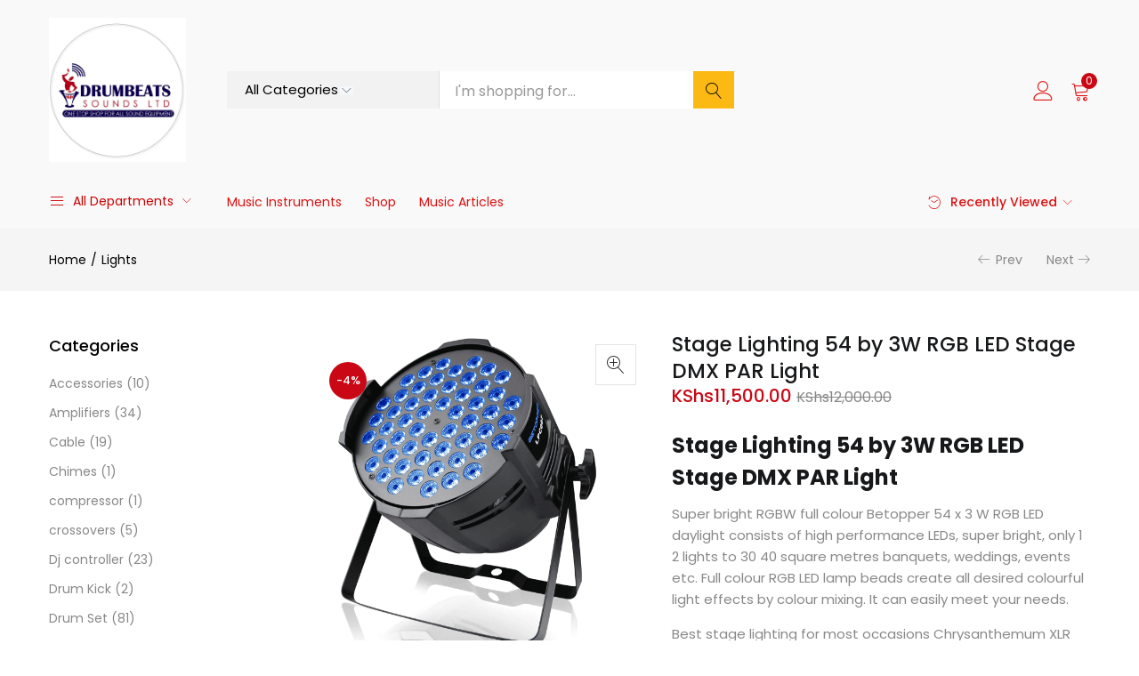

--- FILE ---
content_type: text/html; charset=UTF-8
request_url: https://drumbeatssounds.co.ke/lights/stage-lighting-54-by-3w-rgb-led/
body_size: 35745
content:
<!DOCTYPE html>
<html lang="en-US" prefix="og: https://ogp.me/ns#" class="no-js">
<head><meta charset="UTF-8" /><script>if(navigator.userAgent.match(/MSIE|Internet Explorer/i)||navigator.userAgent.match(/Trident\/7\..*?rv:11/i)){var href=document.location.href;if(!href.match(/[?&]nowprocket/)){if(href.indexOf("?")==-1){if(href.indexOf("#")==-1){document.location.href=href+"?nowprocket=1"}else{document.location.href=href.replace("#","?nowprocket=1#")}}else{if(href.indexOf("#")==-1){document.location.href=href+"&nowprocket=1"}else{document.location.href=href.replace("#","&nowprocket=1#")}}}}</script><script>class RocketLazyLoadScripts{constructor(){this.triggerEvents=["keydown","mousedown","mousemove","touchmove","touchstart","touchend","wheel"],this.userEventHandler=this._triggerListener.bind(this),this.touchStartHandler=this._onTouchStart.bind(this),this.touchMoveHandler=this._onTouchMove.bind(this),this.touchEndHandler=this._onTouchEnd.bind(this),this.clickHandler=this._onClick.bind(this),this.interceptedClicks=[],window.addEventListener("pageshow",(e=>{this.persisted=e.persisted})),window.addEventListener("DOMContentLoaded",(()=>{this._preconnect3rdParties()})),this.delayedScripts={normal:[],async:[],defer:[]},this.allJQueries=[]}_addUserInteractionListener(e){document.hidden?e._triggerListener():(this.triggerEvents.forEach((t=>window.addEventListener(t,e.userEventHandler,{passive:!0}))),window.addEventListener("touchstart",e.touchStartHandler,{passive:!0}),window.addEventListener("mousedown",e.touchStartHandler),document.addEventListener("visibilitychange",e.userEventHandler))}_removeUserInteractionListener(){this.triggerEvents.forEach((e=>window.removeEventListener(e,this.userEventHandler,{passive:!0}))),document.removeEventListener("visibilitychange",this.userEventHandler)}_onTouchStart(e){"HTML"!==e.target.tagName&&(window.addEventListener("touchend",this.touchEndHandler),window.addEventListener("mouseup",this.touchEndHandler),window.addEventListener("touchmove",this.touchMoveHandler,{passive:!0}),window.addEventListener("mousemove",this.touchMoveHandler),e.target.addEventListener("click",this.clickHandler),this._renameDOMAttribute(e.target,"onclick","rocket-onclick"))}_onTouchMove(e){window.removeEventListener("touchend",this.touchEndHandler),window.removeEventListener("mouseup",this.touchEndHandler),window.removeEventListener("touchmove",this.touchMoveHandler,{passive:!0}),window.removeEventListener("mousemove",this.touchMoveHandler),e.target.removeEventListener("click",this.clickHandler),this._renameDOMAttribute(e.target,"rocket-onclick","onclick")}_onTouchEnd(e){window.removeEventListener("touchend",this.touchEndHandler),window.removeEventListener("mouseup",this.touchEndHandler),window.removeEventListener("touchmove",this.touchMoveHandler,{passive:!0}),window.removeEventListener("mousemove",this.touchMoveHandler)}_onClick(e){e.target.removeEventListener("click",this.clickHandler),this._renameDOMAttribute(e.target,"rocket-onclick","onclick"),this.interceptedClicks.push(e),e.preventDefault(),e.stopPropagation(),e.stopImmediatePropagation()}_replayClicks(){window.removeEventListener("touchstart",this.touchStartHandler,{passive:!0}),window.removeEventListener("mousedown",this.touchStartHandler),this.interceptedClicks.forEach((e=>{e.target.dispatchEvent(new MouseEvent("click",{view:e.view,bubbles:!0,cancelable:!0}))}))}_renameDOMAttribute(e,t,n){e.hasAttribute&&e.hasAttribute(t)&&(event.target.setAttribute(n,event.target.getAttribute(t)),event.target.removeAttribute(t))}_triggerListener(){this._removeUserInteractionListener(this),"loading"===document.readyState?document.addEventListener("DOMContentLoaded",this._loadEverythingNow.bind(this)):this._loadEverythingNow()}_preconnect3rdParties(){let e=[];document.querySelectorAll("script[type=rocketlazyloadscript]").forEach((t=>{if(t.hasAttribute("src")){const n=new URL(t.src).origin;n!==location.origin&&e.push({src:n,crossOrigin:t.crossOrigin||"module"===t.getAttribute("data-rocket-type")})}})),e=[...new Map(e.map((e=>[JSON.stringify(e),e]))).values()],this._batchInjectResourceHints(e,"preconnect")}async _loadEverythingNow(){this.lastBreath=Date.now(),this._delayEventListeners(),this._delayJQueryReady(this),this._handleDocumentWrite(),this._registerAllDelayedScripts(),this._preloadAllScripts(),await this._loadScriptsFromList(this.delayedScripts.normal),await this._loadScriptsFromList(this.delayedScripts.defer),await this._loadScriptsFromList(this.delayedScripts.async);try{await this._triggerDOMContentLoaded(),await this._triggerWindowLoad()}catch(e){}window.dispatchEvent(new Event("rocket-allScriptsLoaded")),this._replayClicks()}_registerAllDelayedScripts(){document.querySelectorAll("script[type=rocketlazyloadscript]").forEach((e=>{e.hasAttribute("src")?e.hasAttribute("async")&&!1!==e.async?this.delayedScripts.async.push(e):e.hasAttribute("defer")&&!1!==e.defer||"module"===e.getAttribute("data-rocket-type")?this.delayedScripts.defer.push(e):this.delayedScripts.normal.push(e):this.delayedScripts.normal.push(e)}))}async _transformScript(e){return await this._littleBreath(),new Promise((t=>{const n=document.createElement("script");[...e.attributes].forEach((e=>{let t=e.nodeName;"type"!==t&&("data-rocket-type"===t&&(t="type"),n.setAttribute(t,e.nodeValue))})),e.hasAttribute("src")?(n.addEventListener("load",t),n.addEventListener("error",t)):(n.text=e.text,t());try{e.parentNode.replaceChild(n,e)}catch(e){t()}}))}async _loadScriptsFromList(e){const t=e.shift();return t?(await this._transformScript(t),this._loadScriptsFromList(e)):Promise.resolve()}_preloadAllScripts(){this._batchInjectResourceHints([...this.delayedScripts.normal,...this.delayedScripts.defer,...this.delayedScripts.async],"preload")}_batchInjectResourceHints(e,t){var n=document.createDocumentFragment();e.forEach((e=>{if(e.src){const i=document.createElement("link");i.href=e.src,i.rel=t,"preconnect"!==t&&(i.as="script"),e.getAttribute&&"module"===e.getAttribute("data-rocket-type")&&(i.crossOrigin=!0),e.crossOrigin&&(i.crossOrigin=e.crossOrigin),n.appendChild(i)}})),document.head.appendChild(n)}_delayEventListeners(){let e={};function t(t,n){!function(t){function n(n){return e[t].eventsToRewrite.indexOf(n)>=0?"rocket-"+n:n}e[t]||(e[t]={originalFunctions:{add:t.addEventListener,remove:t.removeEventListener},eventsToRewrite:[]},t.addEventListener=function(){arguments[0]=n(arguments[0]),e[t].originalFunctions.add.apply(t,arguments)},t.removeEventListener=function(){arguments[0]=n(arguments[0]),e[t].originalFunctions.remove.apply(t,arguments)})}(t),e[t].eventsToRewrite.push(n)}function n(e,t){let n=e[t];Object.defineProperty(e,t,{get:()=>n||function(){},set(i){e["rocket"+t]=n=i}})}t(document,"DOMContentLoaded"),t(window,"DOMContentLoaded"),t(window,"load"),t(window,"pageshow"),t(document,"readystatechange"),n(document,"onreadystatechange"),n(window,"onload"),n(window,"onpageshow")}_delayJQueryReady(e){let t=window.jQuery;Object.defineProperty(window,"jQuery",{get:()=>t,set(n){if(n&&n.fn&&!e.allJQueries.includes(n)){n.fn.ready=n.fn.init.prototype.ready=function(t){e.domReadyFired?t.bind(document)(n):document.addEventListener("rocket-DOMContentLoaded",(()=>t.bind(document)(n)))};const t=n.fn.on;n.fn.on=n.fn.init.prototype.on=function(){if(this[0]===window){function e(e){return e.split(" ").map((e=>"load"===e||0===e.indexOf("load.")?"rocket-jquery-load":e)).join(" ")}"string"==typeof arguments[0]||arguments[0]instanceof String?arguments[0]=e(arguments[0]):"object"==typeof arguments[0]&&Object.keys(arguments[0]).forEach((t=>{delete Object.assign(arguments[0],{[e(t)]:arguments[0][t]})[t]}))}return t.apply(this,arguments),this},e.allJQueries.push(n)}t=n}})}async _triggerDOMContentLoaded(){this.domReadyFired=!0,await this._littleBreath(),document.dispatchEvent(new Event("rocket-DOMContentLoaded")),await this._littleBreath(),window.dispatchEvent(new Event("rocket-DOMContentLoaded")),await this._littleBreath(),document.dispatchEvent(new Event("rocket-readystatechange")),await this._littleBreath(),document.rocketonreadystatechange&&document.rocketonreadystatechange()}async _triggerWindowLoad(){await this._littleBreath(),window.dispatchEvent(new Event("rocket-load")),await this._littleBreath(),window.rocketonload&&window.rocketonload(),await this._littleBreath(),this.allJQueries.forEach((e=>e(window).trigger("rocket-jquery-load"))),await this._littleBreath();const e=new Event("rocket-pageshow");e.persisted=this.persisted,window.dispatchEvent(e),await this._littleBreath(),window.rocketonpageshow&&window.rocketonpageshow({persisted:this.persisted})}_handleDocumentWrite(){const e=new Map;document.write=document.writeln=function(t){const n=document.currentScript,i=document.createRange(),r=n.parentElement;let o=e.get(n);void 0===o&&(o=n.nextSibling,e.set(n,o));const s=document.createDocumentFragment();i.setStart(s,0),s.appendChild(i.createContextualFragment(t)),r.insertBefore(s,o)}}async _littleBreath(){Date.now()-this.lastBreath>45&&(await this._requestAnimFrame(),this.lastBreath=Date.now())}async _requestAnimFrame(){return document.hidden?new Promise((e=>setTimeout(e))):new Promise((e=>requestAnimationFrame(e)))}static run(){const e=new RocketLazyLoadScripts;e._addUserInteractionListener(e)}}RocketLazyLoadScripts.run();</script>
	
	<meta name="viewport" content="width=device-width, initial-scale=1" />
	<link rel="profile" href="//gmpg.org/xfn/11" />
	
<!-- Search Engine Optimization by Rank Math PRO - https://rankmath.com/ -->
<title>Stage Lighting 54 by 3W RGB LED Stage DMX PAR Light Best Price</title>
<meta name="description" content="Stage Lighting 54 by 3W RGB LED Best stage lighting for most occasions Chrysanthemum XLR design, used for master slave connection."/>
<meta name="robots" content="follow, index, max-snippet:-1, max-video-preview:-1, max-image-preview:large"/>
<link rel="canonical" href="https://drumbeatssounds.co.ke/lights/stage-lighting-54-by-3w-rgb-led/" />
<meta property="og:locale" content="en_US" />
<meta property="og:type" content="product" />
<meta property="og:title" content="Stage Lighting 54 by 3W RGB LED Stage DMX PAR Light Best Price" />
<meta property="og:description" content="Stage Lighting 54 by 3W RGB LED Best stage lighting for most occasions Chrysanthemum XLR design, used for master slave connection." />
<meta property="og:url" content="https://drumbeatssounds.co.ke/lights/stage-lighting-54-by-3w-rgb-led/" />
<meta property="og:site_name" content="Drumbeats Sounds Music Store" />
<meta property="og:updated_time" content="2025-05-16T14:38:53+03:00" />
<meta property="og:image" content="https://drumbeatssounds.co.ke/wp-content/uploads/2022/01/Stage-Lighting-54-by-3W-RGB-LED-Stage-DMX-PAR-Light.png" />
<meta property="og:image:secure_url" content="https://drumbeatssounds.co.ke/wp-content/uploads/2022/01/Stage-Lighting-54-by-3W-RGB-LED-Stage-DMX-PAR-Light.png" />
<meta property="og:image:width" content="1296" />
<meta property="og:image:height" content="1274" />
<meta property="og:image:alt" content="Stage Lighting 54 by 3W RGB LED" />
<meta property="og:image:type" content="image/png" />
<meta property="product:brand" content="simple" />
<meta property="product:price:amount" content="11500" />
<meta property="product:price:currency" content="KES" />
<meta property="product:availability" content="instock" />
<meta name="twitter:card" content="summary_large_image" />
<meta name="twitter:title" content="Stage Lighting 54 by 3W RGB LED Stage DMX PAR Light Best Price" />
<meta name="twitter:description" content="Stage Lighting 54 by 3W RGB LED Best stage lighting for most occasions Chrysanthemum XLR design, used for master slave connection." />
<meta name="twitter:image" content="https://drumbeatssounds.co.ke/wp-content/uploads/2022/01/Stage-Lighting-54-by-3W-RGB-LED-Stage-DMX-PAR-Light.png" />
<meta name="twitter:label1" content="Price" />
<meta name="twitter:data1" content="KShs11,500.00" />
<meta name="twitter:label2" content="Availability" />
<meta name="twitter:data2" content="In stock" />
<script type="application/ld+json" class="rank-math-schema-pro">{"@context":"https://schema.org","@graph":[{"@type":"Place","@id":"https://drumbeatssounds.co.ke/#place","geo":{"@type":"GeoCoordinates","latitude":"-1.284138704053803","longitude":" 36.827569939560476"},"hasMap":"https://www.google.com/maps/search/?api=1&amp;query=-1.284138704053803, 36.827569939560476","address":{"@type":"PostalAddress","streetAddress":"River road junction Trade Center, Off River Road","addressLocality":"River Road, Luthuli Junction Shop 19","addressRegion":"Nairobi city","postalCode":"00100","addressCountry":"Nairobi, Kenya"}},{"@type":["MusicStore","Organization"],"@id":"https://drumbeatssounds.co.ke/#organization","name":"drumbeats Sounds","url":"https://drumbeatssounds.co.ke","sameAs":["https://web.facebook.com/drumbeatssounds"],"email":"s@beta.drumbeatssounds.co.ke","address":{"@type":"PostalAddress","streetAddress":"River road junction Trade Center, Off River Road","addressLocality":"River Road, Luthuli Junction Shop 19","addressRegion":"Nairobi city","postalCode":"00100","addressCountry":"Nairobi, Kenya"},"logo":{"@type":"ImageObject","@id":"https://drumbeatssounds.co.ke/#logo","url":"https://drumbeatssounds.co.ke/wp-content/uploads/2021/10/Drumbeats-logo-icon-large.png","contentUrl":"https://drumbeatssounds.co.ke/wp-content/uploads/2021/10/Drumbeats-logo-icon-large.png","caption":"Drumbeats Sounds Music Store","inLanguage":"en-US"},"priceRange":"$$","openingHours":["Monday,Tuesday,Wednesday,Thursday,Friday,Saturday,Sunday 09:00-20:00"],"location":{"@id":"https://drumbeatssounds.co.ke/#place"},"image":{"@id":"https://drumbeatssounds.co.ke/#logo"},"telephone":"+254727026915"},{"@type":"WebSite","@id":"https://drumbeatssounds.co.ke/#website","url":"https://drumbeatssounds.co.ke","name":"Drumbeats Sounds Music Store","publisher":{"@id":"https://drumbeatssounds.co.ke/#organization"},"inLanguage":"en-US"},{"@type":"ImageObject","@id":"https://drumbeatssounds.co.ke/wp-content/uploads/2022/01/Stage-Lighting-54-by-3W-RGB-LED-Stage-DMX-PAR-Light.png","url":"https://drumbeatssounds.co.ke/wp-content/uploads/2022/01/Stage-Lighting-54-by-3W-RGB-LED-Stage-DMX-PAR-Light.png","width":"1296","height":"1274","inLanguage":"en-US"},{"@type":"BreadcrumbList","@id":"https://drumbeatssounds.co.ke/lights/stage-lighting-54-by-3w-rgb-led/#breadcrumb","itemListElement":[{"@type":"ListItem","position":"1","item":{"@id":"https://drumbeatssounds.co.ke","name":"Home"}},{"@type":"ListItem","position":"2","item":{"@id":"https://drumbeatssounds.co.ke/lights/stage-lighting-54-by-3w-rgb-led/","name":"Stage Lighting 54 by 3W RGB LED Stage DMX PAR Light"}}]},{"@type":"ItemPage","@id":"https://drumbeatssounds.co.ke/lights/stage-lighting-54-by-3w-rgb-led/#webpage","url":"https://drumbeatssounds.co.ke/lights/stage-lighting-54-by-3w-rgb-led/","name":"Stage Lighting 54 by 3W RGB LED Stage DMX PAR Light Best Price","datePublished":"2022-01-14T12:47:57+03:00","dateModified":"2025-05-16T14:38:53+03:00","isPartOf":{"@id":"https://drumbeatssounds.co.ke/#website"},"primaryImageOfPage":{"@id":"https://drumbeatssounds.co.ke/wp-content/uploads/2022/01/Stage-Lighting-54-by-3W-RGB-LED-Stage-DMX-PAR-Light.png"},"inLanguage":"en-US","breadcrumb":{"@id":"https://drumbeatssounds.co.ke/lights/stage-lighting-54-by-3w-rgb-led/#breadcrumb"}},{"@type":"Product","brand":{"@type":"Brand","name":"simple"},"name":"Stage Lighting 54 by 3W RGB LED Stage DMX PAR Light Best Price","description":"Stage Lighting 54 by 3W RGB LED \nBest stage lighting for most occasions Chrysanthemum XLR design, used for master slave connection.","category":"Lights","mainEntityOfPage":{"@id":"https://drumbeatssounds.co.ke/lights/stage-lighting-54-by-3w-rgb-led/#webpage"},"image":[{"@type":"ImageObject","url":"https://drumbeatssounds.co.ke/wp-content/uploads/2022/01/Stage-Lighting-54-by-3W-RGB-LED-Stage-DMX-PAR-Light.png","height":"1274","width":"1296"},{"@type":"ImageObject","url":"https://drumbeatssounds.co.ke/wp-content/uploads/2022/01/Stage-Lighting-54-by-3W-RGB-LED-Stage-DMX-PAR-Light-1.png","height":"1282","width":"1520"},{"@type":"ImageObject","url":"https://drumbeatssounds.co.ke/wp-content/uploads/2022/01/Stage-Lighting-54-by-3W-RGB-LED-Stage-DMX-PAR-Light-2.png","height":"1284","width":"1536"},{"@type":"ImageObject","url":"https://drumbeatssounds.co.ke/wp-content/uploads/2022/01/Stage-Lighting-54-by-3W-RGB-LED-Stage-DMX-PAR-Light-3.png","height":"1290","width":"1602"},{"@type":"ImageObject","url":"https://drumbeatssounds.co.ke/wp-content/uploads/2022/01/Stage-Lighting-54-by-3W-RGB-LED-Stage-DMX-PAR-Light-4.png","height":"1242","width":"1280"}],"offers":{"@type":"Offer","price":"11500.00","priceCurrency":"KES","priceValidUntil":"2027-12-31","availability":"http://schema.org/InStock","itemCondition":"NewCondition","url":"https://drumbeatssounds.co.ke/lights/stage-lighting-54-by-3w-rgb-led/","seller":{"@type":"Organization","@id":"https://drumbeatssounds.co.ke/","name":"Drumbeats Sounds Music Store","url":"https://drumbeatssounds.co.ke","logo":"https://drumbeatssounds.co.ke/wp-content/uploads/2021/10/Drumbeats-logo-icon-large.png"}},"@id":"https://drumbeatssounds.co.ke/lights/stage-lighting-54-by-3w-rgb-led/#richSnippet"}]}</script>
<!-- /Rank Math WordPress SEO plugin -->

<link rel='dns-prefetch' href='//www.googletagmanager.com' />
<link rel='dns-prefetch' href='//fonts.googleapis.com' />
<link rel="alternate" title="oEmbed (JSON)" type="application/json+oembed" href="https://drumbeatssounds.co.ke/wp-json/oembed/1.0/embed?url=https%3A%2F%2Fdrumbeatssounds.co.ke%2Flights%2Fstage-lighting-54-by-3w-rgb-led%2F" />
<link rel="alternate" title="oEmbed (XML)" type="text/xml+oembed" href="https://drumbeatssounds.co.ke/wp-json/oembed/1.0/embed?url=https%3A%2F%2Fdrumbeatssounds.co.ke%2Flights%2Fstage-lighting-54-by-3w-rgb-led%2F&#038;format=xml" />
<style id='wp-img-auto-sizes-contain-inline-css' type='text/css'>
img:is([sizes=auto i],[sizes^="auto," i]){contain-intrinsic-size:3000px 1500px}
/*# sourceURL=wp-img-auto-sizes-contain-inline-css */
</style>
<link data-minify="1" rel='stylesheet' id='ht_ctc_main_css-css' href='https://drumbeatssounds.co.ke/wp-content/cache/min/1/wp-content/plugins/click-to-chat-for-whatsapp/new/inc/assets/css/main.css?ver=1749750842' type='text/css' media='all' />
<style id='wp-emoji-styles-inline-css' type='text/css'>

	img.wp-smiley, img.emoji {
		display: inline !important;
		border: none !important;
		box-shadow: none !important;
		height: 1em !important;
		width: 1em !important;
		margin: 0 0.07em !important;
		vertical-align: -0.1em !important;
		background: none !important;
		padding: 0 !important;
	}
/*# sourceURL=wp-emoji-styles-inline-css */
</style>
<style id='wp-block-library-inline-css' type='text/css'>
:root{--wp-block-synced-color:#7a00df;--wp-block-synced-color--rgb:122,0,223;--wp-bound-block-color:var(--wp-block-synced-color);--wp-editor-canvas-background:#ddd;--wp-admin-theme-color:#007cba;--wp-admin-theme-color--rgb:0,124,186;--wp-admin-theme-color-darker-10:#006ba1;--wp-admin-theme-color-darker-10--rgb:0,107,160.5;--wp-admin-theme-color-darker-20:#005a87;--wp-admin-theme-color-darker-20--rgb:0,90,135;--wp-admin-border-width-focus:2px}@media (min-resolution:192dpi){:root{--wp-admin-border-width-focus:1.5px}}.wp-element-button{cursor:pointer}:root .has-very-light-gray-background-color{background-color:#eee}:root .has-very-dark-gray-background-color{background-color:#313131}:root .has-very-light-gray-color{color:#eee}:root .has-very-dark-gray-color{color:#313131}:root .has-vivid-green-cyan-to-vivid-cyan-blue-gradient-background{background:linear-gradient(135deg,#00d084,#0693e3)}:root .has-purple-crush-gradient-background{background:linear-gradient(135deg,#34e2e4,#4721fb 50%,#ab1dfe)}:root .has-hazy-dawn-gradient-background{background:linear-gradient(135deg,#faaca8,#dad0ec)}:root .has-subdued-olive-gradient-background{background:linear-gradient(135deg,#fafae1,#67a671)}:root .has-atomic-cream-gradient-background{background:linear-gradient(135deg,#fdd79a,#004a59)}:root .has-nightshade-gradient-background{background:linear-gradient(135deg,#330968,#31cdcf)}:root .has-midnight-gradient-background{background:linear-gradient(135deg,#020381,#2874fc)}:root{--wp--preset--font-size--normal:16px;--wp--preset--font-size--huge:42px}.has-regular-font-size{font-size:1em}.has-larger-font-size{font-size:2.625em}.has-normal-font-size{font-size:var(--wp--preset--font-size--normal)}.has-huge-font-size{font-size:var(--wp--preset--font-size--huge)}.has-text-align-center{text-align:center}.has-text-align-left{text-align:left}.has-text-align-right{text-align:right}.has-fit-text{white-space:nowrap!important}#end-resizable-editor-section{display:none}.aligncenter{clear:both}.items-justified-left{justify-content:flex-start}.items-justified-center{justify-content:center}.items-justified-right{justify-content:flex-end}.items-justified-space-between{justify-content:space-between}.screen-reader-text{border:0;clip-path:inset(50%);height:1px;margin:-1px;overflow:hidden;padding:0;position:absolute;width:1px;word-wrap:normal!important}.screen-reader-text:focus{background-color:#ddd;clip-path:none;color:#444;display:block;font-size:1em;height:auto;left:5px;line-height:normal;padding:15px 23px 14px;text-decoration:none;top:5px;width:auto;z-index:100000}html :where(.has-border-color){border-style:solid}html :where([style*=border-top-color]){border-top-style:solid}html :where([style*=border-right-color]){border-right-style:solid}html :where([style*=border-bottom-color]){border-bottom-style:solid}html :where([style*=border-left-color]){border-left-style:solid}html :where([style*=border-width]){border-style:solid}html :where([style*=border-top-width]){border-top-style:solid}html :where([style*=border-right-width]){border-right-style:solid}html :where([style*=border-bottom-width]){border-bottom-style:solid}html :where([style*=border-left-width]){border-left-style:solid}html :where(img[class*=wp-image-]){height:auto;max-width:100%}:where(figure){margin:0 0 1em}html :where(.is-position-sticky){--wp-admin--admin-bar--position-offset:var(--wp-admin--admin-bar--height,0px)}@media screen and (max-width:600px){html :where(.is-position-sticky){--wp-admin--admin-bar--position-offset:0px}}

/*# sourceURL=wp-block-library-inline-css */
</style><link data-minify="1" rel='stylesheet' id='wc-blocks-style-css' href='https://drumbeatssounds.co.ke/wp-content/cache/min/1/wp-content/plugins/woocommerce/assets/client/blocks/wc-blocks.css?ver=1749750843' type='text/css' media='all' />
<style id='global-styles-inline-css' type='text/css'>
:root{--wp--preset--aspect-ratio--square: 1;--wp--preset--aspect-ratio--4-3: 4/3;--wp--preset--aspect-ratio--3-4: 3/4;--wp--preset--aspect-ratio--3-2: 3/2;--wp--preset--aspect-ratio--2-3: 2/3;--wp--preset--aspect-ratio--16-9: 16/9;--wp--preset--aspect-ratio--9-16: 9/16;--wp--preset--color--black: #000000;--wp--preset--color--cyan-bluish-gray: #abb8c3;--wp--preset--color--white: #ffffff;--wp--preset--color--pale-pink: #f78da7;--wp--preset--color--vivid-red: #cf2e2e;--wp--preset--color--luminous-vivid-orange: #ff6900;--wp--preset--color--luminous-vivid-amber: #fcb900;--wp--preset--color--light-green-cyan: #7bdcb5;--wp--preset--color--vivid-green-cyan: #00d084;--wp--preset--color--pale-cyan-blue: #8ed1fc;--wp--preset--color--vivid-cyan-blue: #0693e3;--wp--preset--color--vivid-purple: #9b51e0;--wp--preset--gradient--vivid-cyan-blue-to-vivid-purple: linear-gradient(135deg,rgb(6,147,227) 0%,rgb(155,81,224) 100%);--wp--preset--gradient--light-green-cyan-to-vivid-green-cyan: linear-gradient(135deg,rgb(122,220,180) 0%,rgb(0,208,130) 100%);--wp--preset--gradient--luminous-vivid-amber-to-luminous-vivid-orange: linear-gradient(135deg,rgb(252,185,0) 0%,rgb(255,105,0) 100%);--wp--preset--gradient--luminous-vivid-orange-to-vivid-red: linear-gradient(135deg,rgb(255,105,0) 0%,rgb(207,46,46) 100%);--wp--preset--gradient--very-light-gray-to-cyan-bluish-gray: linear-gradient(135deg,rgb(238,238,238) 0%,rgb(169,184,195) 100%);--wp--preset--gradient--cool-to-warm-spectrum: linear-gradient(135deg,rgb(74,234,220) 0%,rgb(151,120,209) 20%,rgb(207,42,186) 40%,rgb(238,44,130) 60%,rgb(251,105,98) 80%,rgb(254,248,76) 100%);--wp--preset--gradient--blush-light-purple: linear-gradient(135deg,rgb(255,206,236) 0%,rgb(152,150,240) 100%);--wp--preset--gradient--blush-bordeaux: linear-gradient(135deg,rgb(254,205,165) 0%,rgb(254,45,45) 50%,rgb(107,0,62) 100%);--wp--preset--gradient--luminous-dusk: linear-gradient(135deg,rgb(255,203,112) 0%,rgb(199,81,192) 50%,rgb(65,88,208) 100%);--wp--preset--gradient--pale-ocean: linear-gradient(135deg,rgb(255,245,203) 0%,rgb(182,227,212) 50%,rgb(51,167,181) 100%);--wp--preset--gradient--electric-grass: linear-gradient(135deg,rgb(202,248,128) 0%,rgb(113,206,126) 100%);--wp--preset--gradient--midnight: linear-gradient(135deg,rgb(2,3,129) 0%,rgb(40,116,252) 100%);--wp--preset--font-size--small: 13px;--wp--preset--font-size--medium: 20px;--wp--preset--font-size--large: 36px;--wp--preset--font-size--x-large: 42px;--wp--preset--font-family--inter: "Inter", sans-serif;--wp--preset--font-family--cardo: Cardo;--wp--preset--spacing--20: 0.44rem;--wp--preset--spacing--30: 0.67rem;--wp--preset--spacing--40: 1rem;--wp--preset--spacing--50: 1.5rem;--wp--preset--spacing--60: 2.25rem;--wp--preset--spacing--70: 3.38rem;--wp--preset--spacing--80: 5.06rem;--wp--preset--shadow--natural: 6px 6px 9px rgba(0, 0, 0, 0.2);--wp--preset--shadow--deep: 12px 12px 50px rgba(0, 0, 0, 0.4);--wp--preset--shadow--sharp: 6px 6px 0px rgba(0, 0, 0, 0.2);--wp--preset--shadow--outlined: 6px 6px 0px -3px rgb(255, 255, 255), 6px 6px rgb(0, 0, 0);--wp--preset--shadow--crisp: 6px 6px 0px rgb(0, 0, 0);}:where(.is-layout-flex){gap: 0.5em;}:where(.is-layout-grid){gap: 0.5em;}body .is-layout-flex{display: flex;}.is-layout-flex{flex-wrap: wrap;align-items: center;}.is-layout-flex > :is(*, div){margin: 0;}body .is-layout-grid{display: grid;}.is-layout-grid > :is(*, div){margin: 0;}:where(.wp-block-columns.is-layout-flex){gap: 2em;}:where(.wp-block-columns.is-layout-grid){gap: 2em;}:where(.wp-block-post-template.is-layout-flex){gap: 1.25em;}:where(.wp-block-post-template.is-layout-grid){gap: 1.25em;}.has-black-color{color: var(--wp--preset--color--black) !important;}.has-cyan-bluish-gray-color{color: var(--wp--preset--color--cyan-bluish-gray) !important;}.has-white-color{color: var(--wp--preset--color--white) !important;}.has-pale-pink-color{color: var(--wp--preset--color--pale-pink) !important;}.has-vivid-red-color{color: var(--wp--preset--color--vivid-red) !important;}.has-luminous-vivid-orange-color{color: var(--wp--preset--color--luminous-vivid-orange) !important;}.has-luminous-vivid-amber-color{color: var(--wp--preset--color--luminous-vivid-amber) !important;}.has-light-green-cyan-color{color: var(--wp--preset--color--light-green-cyan) !important;}.has-vivid-green-cyan-color{color: var(--wp--preset--color--vivid-green-cyan) !important;}.has-pale-cyan-blue-color{color: var(--wp--preset--color--pale-cyan-blue) !important;}.has-vivid-cyan-blue-color{color: var(--wp--preset--color--vivid-cyan-blue) !important;}.has-vivid-purple-color{color: var(--wp--preset--color--vivid-purple) !important;}.has-black-background-color{background-color: var(--wp--preset--color--black) !important;}.has-cyan-bluish-gray-background-color{background-color: var(--wp--preset--color--cyan-bluish-gray) !important;}.has-white-background-color{background-color: var(--wp--preset--color--white) !important;}.has-pale-pink-background-color{background-color: var(--wp--preset--color--pale-pink) !important;}.has-vivid-red-background-color{background-color: var(--wp--preset--color--vivid-red) !important;}.has-luminous-vivid-orange-background-color{background-color: var(--wp--preset--color--luminous-vivid-orange) !important;}.has-luminous-vivid-amber-background-color{background-color: var(--wp--preset--color--luminous-vivid-amber) !important;}.has-light-green-cyan-background-color{background-color: var(--wp--preset--color--light-green-cyan) !important;}.has-vivid-green-cyan-background-color{background-color: var(--wp--preset--color--vivid-green-cyan) !important;}.has-pale-cyan-blue-background-color{background-color: var(--wp--preset--color--pale-cyan-blue) !important;}.has-vivid-cyan-blue-background-color{background-color: var(--wp--preset--color--vivid-cyan-blue) !important;}.has-vivid-purple-background-color{background-color: var(--wp--preset--color--vivid-purple) !important;}.has-black-border-color{border-color: var(--wp--preset--color--black) !important;}.has-cyan-bluish-gray-border-color{border-color: var(--wp--preset--color--cyan-bluish-gray) !important;}.has-white-border-color{border-color: var(--wp--preset--color--white) !important;}.has-pale-pink-border-color{border-color: var(--wp--preset--color--pale-pink) !important;}.has-vivid-red-border-color{border-color: var(--wp--preset--color--vivid-red) !important;}.has-luminous-vivid-orange-border-color{border-color: var(--wp--preset--color--luminous-vivid-orange) !important;}.has-luminous-vivid-amber-border-color{border-color: var(--wp--preset--color--luminous-vivid-amber) !important;}.has-light-green-cyan-border-color{border-color: var(--wp--preset--color--light-green-cyan) !important;}.has-vivid-green-cyan-border-color{border-color: var(--wp--preset--color--vivid-green-cyan) !important;}.has-pale-cyan-blue-border-color{border-color: var(--wp--preset--color--pale-cyan-blue) !important;}.has-vivid-cyan-blue-border-color{border-color: var(--wp--preset--color--vivid-cyan-blue) !important;}.has-vivid-purple-border-color{border-color: var(--wp--preset--color--vivid-purple) !important;}.has-vivid-cyan-blue-to-vivid-purple-gradient-background{background: var(--wp--preset--gradient--vivid-cyan-blue-to-vivid-purple) !important;}.has-light-green-cyan-to-vivid-green-cyan-gradient-background{background: var(--wp--preset--gradient--light-green-cyan-to-vivid-green-cyan) !important;}.has-luminous-vivid-amber-to-luminous-vivid-orange-gradient-background{background: var(--wp--preset--gradient--luminous-vivid-amber-to-luminous-vivid-orange) !important;}.has-luminous-vivid-orange-to-vivid-red-gradient-background{background: var(--wp--preset--gradient--luminous-vivid-orange-to-vivid-red) !important;}.has-very-light-gray-to-cyan-bluish-gray-gradient-background{background: var(--wp--preset--gradient--very-light-gray-to-cyan-bluish-gray) !important;}.has-cool-to-warm-spectrum-gradient-background{background: var(--wp--preset--gradient--cool-to-warm-spectrum) !important;}.has-blush-light-purple-gradient-background{background: var(--wp--preset--gradient--blush-light-purple) !important;}.has-blush-bordeaux-gradient-background{background: var(--wp--preset--gradient--blush-bordeaux) !important;}.has-luminous-dusk-gradient-background{background: var(--wp--preset--gradient--luminous-dusk) !important;}.has-pale-ocean-gradient-background{background: var(--wp--preset--gradient--pale-ocean) !important;}.has-electric-grass-gradient-background{background: var(--wp--preset--gradient--electric-grass) !important;}.has-midnight-gradient-background{background: var(--wp--preset--gradient--midnight) !important;}.has-small-font-size{font-size: var(--wp--preset--font-size--small) !important;}.has-medium-font-size{font-size: var(--wp--preset--font-size--medium) !important;}.has-large-font-size{font-size: var(--wp--preset--font-size--large) !important;}.has-x-large-font-size{font-size: var(--wp--preset--font-size--x-large) !important;}
/*# sourceURL=global-styles-inline-css */
</style>

<style id='classic-theme-styles-inline-css' type='text/css'>
/*! This file is auto-generated */
.wp-block-button__link{color:#fff;background-color:#32373c;border-radius:9999px;box-shadow:none;text-decoration:none;padding:calc(.667em + 2px) calc(1.333em + 2px);font-size:1.125em}.wp-block-file__button{background:#32373c;color:#fff;text-decoration:none}
/*# sourceURL=/wp-includes/css/classic-themes.min.css */
</style>
<link data-minify="1" rel='stylesheet' id='contact-form-7-css' href='https://drumbeatssounds.co.ke/wp-content/cache/min/1/wp-content/plugins/contact-form-7/includes/css/styles.css?ver=1749750842' type='text/css' media='all' />
<link data-minify="1" rel='stylesheet' id='woof-css' href='https://drumbeatssounds.co.ke/wp-content/cache/min/1/wp-content/plugins/woocommerce-products-filter/css/front.css?ver=1749750842' type='text/css' media='all' />
<style id='woof-inline-css' type='text/css'>

.woof_products_top_panel li span, .woof_products_top_panel2 li span{background: url(https://drumbeatssounds.co.ke/wp-content/plugins/woocommerce-products-filter/img/delete.png);background-size: 14px 14px;background-repeat: no-repeat;background-position: right;}
.woof_edit_view{
                    display: none;
                }
.woof_price_search_container .price_slider_amount button.button{
                        display: none;
                    }

                    /***** END: hiding submit button of the price slider ******/

/*# sourceURL=woof-inline-css */
</style>
<link rel='stylesheet' id='chosen-drop-down-css' href='https://drumbeatssounds.co.ke/wp-content/plugins/woocommerce-products-filter/js/chosen/chosen.min.css?ver=2.2.9.4' type='text/css' media='all' />
<link rel='stylesheet' id='photoswipe-css' href='https://drumbeatssounds.co.ke/wp-content/plugins/woocommerce/assets/css/photoswipe/photoswipe.min.css?ver=9.7.2' type='text/css' media='all' />
<link rel='stylesheet' id='photoswipe-default-skin-css' href='https://drumbeatssounds.co.ke/wp-content/plugins/woocommerce/assets/css/photoswipe/default-skin/default-skin.min.css?ver=9.7.2' type='text/css' media='all' />
<link data-minify="1" rel='stylesheet' id='woocommerce-layout-css' href='https://drumbeatssounds.co.ke/wp-content/cache/min/1/wp-content/plugins/woocommerce/assets/css/woocommerce-layout.css?ver=1749750842' type='text/css' media='all' />
<link data-minify="1" rel='stylesheet' id='woocommerce-smallscreen-css' href='https://drumbeatssounds.co.ke/wp-content/cache/min/1/wp-content/plugins/woocommerce/assets/css/woocommerce-smallscreen.css?ver=1749750842' type='text/css' media='only screen and (max-width: 768px)' />
<link data-minify="1" rel='stylesheet' id='woocommerce-general-css' href='https://drumbeatssounds.co.ke/wp-content/cache/min/1/wp-content/plugins/woocommerce/assets/css/woocommerce.css?ver=1749750842' type='text/css' media='all' />
<style id='woocommerce-inline-inline-css' type='text/css'>
.woocommerce form .form-row .required { visibility: visible; }
/*# sourceURL=woocommerce-inline-inline-css */
</style>
<link data-minify="1" rel='stylesheet' id='woocommerce-photo-reviews-style-css' href='https://drumbeatssounds.co.ke/wp-content/cache/min/1/wp-content/plugins/woo-photo-reviews/css/style.min.css?ver=1749750845' type='text/css' media='all' />
<style id='woocommerce-photo-reviews-style-inline-css' type='text/css'>
.wcpr-filter-container{border:1px solid #e5e5e5;}.wcpr-filter-button{border:1px solid #e5e5e5;}.rate-percent{background-color:#96588a;}.star-rating:before,.star-rating span:before,.stars a:hover:after, .stars a.active:after{color:#ffb600 !important;}
/*# sourceURL=woocommerce-photo-reviews-style-inline-css */
</style>
<link data-minify="1" rel='stylesheet' id='wcpr-masonry-style-css' href='https://drumbeatssounds.co.ke/wp-content/cache/min/1/wp-content/plugins/woo-photo-reviews/css/masonry.min.css?ver=1749750845' type='text/css' media='all' />
<link rel='stylesheet' id='wcpr-swipebox-css-css' href='https://drumbeatssounds.co.ke/wp-content/plugins/woo-photo-reviews/css/swipebox.min.css?ver=1.2.17' type='text/css' media='all' />
<link rel='stylesheet' id='woo-variation-swatches-css' href='https://drumbeatssounds.co.ke/wp-content/plugins/woo-variation-swatches/assets/css/frontend.min.css?ver=1741648810' type='text/css' media='all' />
<style id='woo-variation-swatches-inline-css' type='text/css'>
:root {
--wvs-tick:url("data:image/svg+xml;utf8,%3Csvg filter='drop-shadow(0px 0px 2px rgb(0 0 0 / .8))' xmlns='http://www.w3.org/2000/svg'  viewBox='0 0 30 30'%3E%3Cpath fill='none' stroke='%23ffffff' stroke-linecap='round' stroke-linejoin='round' stroke-width='4' d='M4 16L11 23 27 7'/%3E%3C/svg%3E");

--wvs-cross:url("data:image/svg+xml;utf8,%3Csvg filter='drop-shadow(0px 0px 5px rgb(255 255 255 / .6))' xmlns='http://www.w3.org/2000/svg' width='72px' height='72px' viewBox='0 0 24 24'%3E%3Cpath fill='none' stroke='%23ff0000' stroke-linecap='round' stroke-width='0.6' d='M5 5L19 19M19 5L5 19'/%3E%3C/svg%3E");
--wvs-single-product-item-width:30px;
--wvs-single-product-item-height:30px;
--wvs-single-product-item-font-size:16px}
/*# sourceURL=woo-variation-swatches-inline-css */
</style>
<link data-minify="1" rel='stylesheet' id='brands-styles-css' href='https://drumbeatssounds.co.ke/wp-content/cache/min/1/wp-content/plugins/woocommerce/assets/css/brands.css?ver=1749750842' type='text/css' media='all' />
<link rel='stylesheet' id='urna-theme-fonts-css' href='https://fonts.googleapis.com/css?family=Poppins%3A400%2C500%2C600%2C700&#038;subset=latin%2Clatin-ext&#038;display=swap' type='text/css' media='all' />
<link data-minify="1" rel='stylesheet' id='bootstrap-css' href='https://drumbeatssounds.co.ke/wp-content/cache/min/1/wp-content/themes/urna/css/bootstrap.css?ver=1749750843' type='text/css' media='all' />
<link data-minify="1" rel='stylesheet' id='urna-template-css' href='https://drumbeatssounds.co.ke/wp-content/cache/min/1/wp-content/themes/urna/css/template.css?ver=1749750843' type='text/css' media='all' />
<style id='urna-template-inline-css' type='text/css'>
.vc_custom_1563240524593{background-position: center !important;background-repeat: no-repeat !important;background-size: cover !important;}.vc_custom_1563240533238{background-position: center !important;background-repeat: no-repeat !important;background-size: cover !important;}.vc_custom_1563240563489{background-position: center !important;background-repeat: no-repeat !important;background-size: cover !important;}
/*# sourceURL=urna-template-inline-css */
</style>
<link data-minify="1" rel='stylesheet' id='urna-skin-css' href='https://drumbeatssounds.co.ke/wp-content/cache/min/1/wp-content/themes/urna/css/skins/auto-part/type.css?ver=1749750843' type='text/css' media='all' />
<link data-minify="1" rel='stylesheet' id='urna-style-css' href='https://drumbeatssounds.co.ke/wp-content/cache/min/1/wp-content/themes/urna/style.css?ver=1749750843' type='text/css' media='all' />
<style id='urna-style-inline-css' type='text/css'>
:root {--tb-theme-color: #fcb913;--tb-theme-color-hover: #efaf12;--tb-theme-bg-buy-now: #ffae00;--tb-theme-bg-buy-now-hover: #e59c00;}:root {--tb-text-primary-font: Poppins, sans-serif;}.site-header .logo img {max-width: 154px;}.site-header .logo img {}@media (max-width: 1199px) {/* Limit logo image height for mobile according to mobile header height */.mobile-logo a img {max-width: 120px;}.mobile-logo a img {}.woocommerce .product .product-block span.onsale .saled,.woocommerce .product .product-block span.onsale .featured {line-height: 20px;min-width: 40px;}}.woocommerce .product span.onsale > span,.image-mains span.onsale .saled,.image-mains span.onsale .featured {}/* Custom CSS */
/*# sourceURL=urna-style-inline-css */
</style>
<link data-minify="1" rel='stylesheet' id='font-awesome-css' href='https://drumbeatssounds.co.ke/wp-content/cache/min/1/wp-content/themes/urna/css/font-awesome.css?ver=1749750843' type='text/css' media='all' />
<link data-minify="1" rel='stylesheet' id='font-tbay-css' href='https://drumbeatssounds.co.ke/wp-content/cache/min/1/wp-content/themes/urna/css/font-tbay-custom.css?ver=1749750843' type='text/css' media='all' />
<link data-minify="1" rel='stylesheet' id='simple-line-icons-css' href='https://drumbeatssounds.co.ke/wp-content/cache/min/1/wp-content/themes/urna/css/simple-line-icons.css?ver=1749750843' type='text/css' media='all' />
<link data-minify="1" rel='stylesheet' id='linearicons-css' href='https://drumbeatssounds.co.ke/wp-content/cache/min/1/wp-content/themes/urna/css/linearicons.css?ver=1749750843' type='text/css' media='all' />
<link data-minify="1" rel='stylesheet' id='material-design-iconic-font-css' href='https://drumbeatssounds.co.ke/wp-content/cache/min/1/wp-content/themes/urna/css/material-design-iconic-font.css?ver=1749750843' type='text/css' media='all' />
<link data-minify="1" rel='stylesheet' id='animate-css-css' href='https://drumbeatssounds.co.ke/wp-content/cache/min/1/wp-content/themes/urna/css/animate.css?ver=1749750843' type='text/css' media='all' />
<link data-minify="1" rel='stylesheet' id='magnific-popup-css' href='https://drumbeatssounds.co.ke/wp-content/cache/min/1/wp-content/themes/urna/css/magnific-popup.css?ver=1749750843' type='text/css' media='all' />
<link data-minify="1" rel='stylesheet' id='jquery-treeview-css' href='https://drumbeatssounds.co.ke/wp-content/cache/min/1/wp-content/themes/urna/css/jquery.treeview.css?ver=1749750843' type='text/css' media='all' />
<link data-minify="1" rel='stylesheet' id='call-now-button-modern-style-css' href='https://drumbeatssounds.co.ke/wp-content/cache/min/1/wp-content/plugins/call-now-button/resources/style/modern.css?ver=1749750843' type='text/css' media='all' />
<script type="text/template" id="tmpl-variation-template">
	<div class="woocommerce-variation-description">{{{ data.variation.variation_description }}}</div>
	<div class="woocommerce-variation-price">{{{ data.variation.price_html }}}</div>
	<div class="woocommerce-variation-availability">{{{ data.variation.availability_html }}}</div>
</script>
<script type="text/template" id="tmpl-unavailable-variation-template">
	<p role="alert">Sorry, this product is unavailable. Please choose a different combination.</p>
</script>
<script type="text/javascript" src="https://drumbeatssounds.co.ke/wp-includes/js/jquery/jquery.min.js?ver=3.7.1" id="jquery-core-js"></script>
<script type="rocketlazyloadscript" data-rocket-type="text/javascript" src="https://drumbeatssounds.co.ke/wp-includes/js/jquery/jquery-migrate.min.js?ver=3.4.1" id="jquery-migrate-js"></script>
<script type="rocketlazyloadscript" data-rocket-type="text/javascript" src="https://drumbeatssounds.co.ke/wp-content/plugins/woocommerce/assets/js/jquery-blockui/jquery.blockUI.min.js?ver=2.7.0-wc.9.7.2" id="jquery-blockui-js" data-wp-strategy="defer" defer></script>
<script type="text/javascript" id="wc-add-to-cart-js-extra">
/* <![CDATA[ */
var wc_add_to_cart_params = {"ajax_url":"/wp-admin/admin-ajax.php","wc_ajax_url":"/?wc-ajax=%%endpoint%%","i18n_view_cart":"View cart","cart_url":"https://drumbeatssounds.co.ke/cart/","is_cart":"","cart_redirect_after_add":"no"};
//# sourceURL=wc-add-to-cart-js-extra
/* ]]> */
</script>
<script type="rocketlazyloadscript" data-rocket-type="text/javascript" src="https://drumbeatssounds.co.ke/wp-content/plugins/woocommerce/assets/js/frontend/add-to-cart.min.js?ver=9.7.2" id="wc-add-to-cart-js" data-wp-strategy="defer" defer></script>
<script type="text/javascript" src="https://drumbeatssounds.co.ke/wp-content/plugins/woocommerce/assets/js/zoom/jquery.zoom.min.js?ver=1.7.21-wc.9.7.2" id="zoom-js" defer="defer" data-wp-strategy="defer"></script>
<script type="text/javascript" src="https://drumbeatssounds.co.ke/wp-content/plugins/woocommerce/assets/js/flexslider/jquery.flexslider.min.js?ver=2.7.2-wc.9.7.2" id="flexslider-js" defer="defer" data-wp-strategy="defer"></script>
<script type="text/javascript" src="https://drumbeatssounds.co.ke/wp-content/plugins/woocommerce/assets/js/photoswipe/photoswipe.min.js?ver=4.1.1-wc.9.7.2" id="photoswipe-js" defer="defer" data-wp-strategy="defer"></script>
<script type="text/javascript" src="https://drumbeatssounds.co.ke/wp-content/plugins/woocommerce/assets/js/photoswipe/photoswipe-ui-default.min.js?ver=4.1.1-wc.9.7.2" id="photoswipe-ui-default-js" defer="defer" data-wp-strategy="defer"></script>
<script type="text/javascript" id="wc-single-product-js-extra">
/* <![CDATA[ */
var wc_single_product_params = {"i18n_required_rating_text":"Please select a rating","i18n_rating_options":["1 of 5 stars","2 of 5 stars","3 of 5 stars","4 of 5 stars","5 of 5 stars"],"i18n_product_gallery_trigger_text":"View full-screen image gallery","review_rating_required":"yes","flexslider":{"rtl":false,"animation":"slide","smoothHeight":true,"directionNav":false,"controlNav":"thumbnails","slideshow":false,"animationSpeed":500,"animationLoop":false,"allowOneSlide":false},"zoom_enabled":"1","zoom_options":[],"photoswipe_enabled":"1","photoswipe_options":{"shareEl":false,"closeOnScroll":false,"history":false,"hideAnimationDuration":0,"showAnimationDuration":0},"flexslider_enabled":"1"};
//# sourceURL=wc-single-product-js-extra
/* ]]> */
</script>
<script type="text/javascript" src="https://drumbeatssounds.co.ke/wp-content/plugins/woocommerce/assets/js/frontend/single-product.min.js?ver=9.7.2" id="wc-single-product-js" defer="defer" data-wp-strategy="defer"></script>
<script type="rocketlazyloadscript" data-rocket-type="text/javascript" src="https://drumbeatssounds.co.ke/wp-content/plugins/woocommerce/assets/js/js-cookie/js.cookie.min.js?ver=2.1.4-wc.9.7.2" id="js-cookie-js" defer="defer" data-wp-strategy="defer"></script>
<script type="text/javascript" id="woocommerce-js-extra">
/* <![CDATA[ */
var woocommerce_params = {"ajax_url":"/wp-admin/admin-ajax.php","wc_ajax_url":"/?wc-ajax=%%endpoint%%","i18n_password_show":"Show password","i18n_password_hide":"Hide password"};
//# sourceURL=woocommerce-js-extra
/* ]]> */
</script>
<script type="rocketlazyloadscript" data-rocket-type="text/javascript" src="https://drumbeatssounds.co.ke/wp-content/plugins/woocommerce/assets/js/frontend/woocommerce.min.js?ver=9.7.2" id="woocommerce-js" defer="defer" data-wp-strategy="defer"></script>
<script type="rocketlazyloadscript" data-minify="1" data-rocket-type="text/javascript" src="https://drumbeatssounds.co.ke/wp-content/cache/min/1/wp-content/plugins/js_composer/assets/js/vendors/woocommerce-add-to-cart.js?ver=1749750843" id="vc_woocommerce-add-to-cart-js-js" defer></script>
<script type="text/javascript" id="woocommerce-photo-reviews-script-js-extra">
/* <![CDATA[ */
var woocommerce_photo_reviews_params = {"ajaxurl":"https://drumbeatssounds.co.ke/wp-admin/admin-ajax.php","i18n_required_rating_text":"Please select a rating","i18n_required_comment_text":"Please enter your comment","i18n_required_name_text":"Please enter your name","i18n_required_email_text":"Please enter your email","warning_gdpr":"Please agree with our term and policy.","upload_allow":["image/jpg","image/jpeg","image/bmp","image/png","image/webp","image/gif"],"ajax_upload_file":"","ajax_check_content_reviews":"","max_file_size":"2000","max_files":"2","enable_photo":"on","required_image":"off","warning_required_image":"Please upload at least one image for your review!","warning_max_files":"You can only upload maximum of 2 files","warning_upload_allow":"'%file_name%' is not an allowed file type.","warning_max_file_size":"The size of '%file_name%' is greater than 2000 kB.","comments_container_id":"comments","nonce":"c32ade81bb","wc_ajax_url":"/?wc-ajax=%%endpoint%%"};
//# sourceURL=woocommerce-photo-reviews-script-js-extra
/* ]]> */
</script>
<script type="rocketlazyloadscript" data-rocket-type="text/javascript" src="https://drumbeatssounds.co.ke/wp-content/plugins/woo-photo-reviews/js/script.min.js?ver=1.2.17" id="woocommerce-photo-reviews-script-js" defer></script>
<script type="rocketlazyloadscript" data-minify="1" data-rocket-type="text/javascript" src="https://drumbeatssounds.co.ke/wp-content/cache/min/1/wp-content/plugins/woo-photo-reviews/js/jquery.swipebox.js?ver=1749750845" id="wcpr-swipebox-js-js" defer></script>
<script type="rocketlazyloadscript" data-rocket-type="text/javascript" src="https://drumbeatssounds.co.ke/wp-content/plugins/woo-photo-reviews/js/masonry.min.js?ver=1.2.17" id="wcpr-masonry-script-js" defer></script>
<script type="rocketlazyloadscript" data-rocket-type="text/javascript" src="https://drumbeatssounds.co.ke/wp-includes/js/underscore.min.js?ver=1.13.7" id="underscore-js" defer></script>
<script type="text/javascript" id="wp-util-js-extra">
/* <![CDATA[ */
var _wpUtilSettings = {"ajax":{"url":"/wp-admin/admin-ajax.php"}};
//# sourceURL=wp-util-js-extra
/* ]]> */
</script>
<script type="rocketlazyloadscript" data-rocket-type="text/javascript" src="https://drumbeatssounds.co.ke/wp-includes/js/wp-util.min.js?ver=6.9" id="wp-util-js" defer></script>

<!-- Google tag (gtag.js) snippet added by Site Kit -->
<!-- Google Analytics snippet added by Site Kit -->
<script type="rocketlazyloadscript" data-rocket-type="text/javascript" src="https://www.googletagmanager.com/gtag/js?id=G-C83Z7Q83E9" id="google_gtagjs-js" async></script>
<script type="rocketlazyloadscript" data-rocket-type="text/javascript" id="google_gtagjs-js-after">
/* <![CDATA[ */
window.dataLayer = window.dataLayer || [];function gtag(){dataLayer.push(arguments);}
gtag("set","linker",{"domains":["drumbeatssounds.co.ke"]});
gtag("js", new Date());
gtag("set", "developer_id.dZTNiMT", true);
gtag("config", "G-C83Z7Q83E9");
//# sourceURL=google_gtagjs-js-after
/* ]]> */
</script>
<script type="text/javascript" id="wc-add-to-cart-variation-js-extra">
/* <![CDATA[ */
var wc_add_to_cart_variation_params = {"wc_ajax_url":"/?wc-ajax=%%endpoint%%","i18n_no_matching_variations_text":"Sorry, no products matched your selection. Please choose a different combination.","i18n_make_a_selection_text":"Please select some product options before adding this product to your cart.","i18n_unavailable_text":"Sorry, this product is unavailable. Please choose a different combination.","i18n_reset_alert_text":"Your selection has been reset. Please select some product options before adding this product to your cart.","woo_variation_swatches_ajax_variation_threshold_min":"30","woo_variation_swatches_ajax_variation_threshold_max":"100","woo_variation_swatches_total_children":{}};
//# sourceURL=wc-add-to-cart-variation-js-extra
/* ]]> */
</script>
<script type="rocketlazyloadscript" data-rocket-type="text/javascript" src="https://drumbeatssounds.co.ke/wp-content/plugins/woocommerce/assets/js/frontend/add-to-cart-variation.min.js?ver=9.7.2" id="wc-add-to-cart-variation-js" defer="defer" data-wp-strategy="defer"></script>
<script type="rocketlazyloadscript"></script><link rel="https://api.w.org/" href="https://drumbeatssounds.co.ke/wp-json/" /><link rel="alternate" title="JSON" type="application/json" href="https://drumbeatssounds.co.ke/wp-json/wp/v2/product/9883" /><meta name="generator" content="Redux 4.5.7" /><meta name="generator" content="Site Kit by Google 1.170.0" /><script type="rocketlazyloadscript" data-rocket-type="text/javascript" src="//s7.addthis.com/js/300/addthis_widget.js#pubid=ra-59f2a47d2f1aaba2" defer></script>	<noscript><style>.woocommerce-product-gallery{ opacity: 1 !important; }</style></noscript>
	
<!-- Google AdSense meta tags added by Site Kit -->
<meta name="google-adsense-platform-account" content="ca-host-pub-2644536267352236">
<meta name="google-adsense-platform-domain" content="sitekit.withgoogle.com">
<!-- End Google AdSense meta tags added by Site Kit -->
			<script type="rocketlazyloadscript"  data-rocket-type="text/javascript">
				!function(f,b,e,v,n,t,s){if(f.fbq)return;n=f.fbq=function(){n.callMethod?
					n.callMethod.apply(n,arguments):n.queue.push(arguments)};if(!f._fbq)f._fbq=n;
					n.push=n;n.loaded=!0;n.version='2.0';n.queue=[];t=b.createElement(e);t.async=!0;
					t.src=v;s=b.getElementsByTagName(e)[0];s.parentNode.insertBefore(t,s)}(window,
					document,'script','https://connect.facebook.net/en_US/fbevents.js');
			</script>
			<!-- WooCommerce Facebook Integration Begin -->
			<script type="rocketlazyloadscript"  data-rocket-type="text/javascript">

				fbq('init', '2522514594714221', {}, {
    "agent": "woocommerce-9.7.2-3.4.5"
});

				fbq( 'track', 'PageView', {
    "source": "woocommerce",
    "version": "9.7.2",
    "pluginVersion": "3.4.5"
} );

				document.addEventListener( 'DOMContentLoaded', function() {
					// Insert placeholder for events injected when a product is added to the cart through AJAX.
					document.body.insertAdjacentHTML( 'beforeend', '<div class=\"wc-facebook-pixel-event-placeholder\"></div>' );
				}, false );

			</script>
			<!-- WooCommerce Facebook Integration End -->
			<meta name="generator" content="Powered by WPBakery Page Builder - drag and drop page builder for WordPress."/>
<meta name="generator" content="Powered by Slider Revolution 6.7.30 - responsive, Mobile-Friendly Slider Plugin for WordPress with comfortable drag and drop interface." />
<style class='wp-fonts-local' type='text/css'>
@font-face{font-family:Inter;font-style:normal;font-weight:300 900;font-display:fallback;src:url('https://drumbeatssounds.co.ke/wp-content/plugins/woocommerce/assets/fonts/Inter-VariableFont_slnt,wght.woff2') format('woff2');font-stretch:normal;}
@font-face{font-family:Cardo;font-style:normal;font-weight:400;font-display:fallback;src:url('https://drumbeatssounds.co.ke/wp-content/plugins/woocommerce/assets/fonts/cardo_normal_400.woff2') format('woff2');}
</style>
<link rel="icon" href="https://drumbeatssounds.co.ke/wp-content/uploads/2025/05/cropped-DRUMBEAT-PROFILE-01-scaled-e1747489004525-50x50.jpg" sizes="32x32" />
<link rel="icon" href="https://drumbeatssounds.co.ke/wp-content/uploads/2025/05/cropped-DRUMBEAT-PROFILE-01-scaled-e1747489004525-330x330.jpg" sizes="192x192" />
<link rel="apple-touch-icon" href="https://drumbeatssounds.co.ke/wp-content/uploads/2025/05/cropped-DRUMBEAT-PROFILE-01-scaled-e1747489004525-330x330.jpg" />
<meta name="msapplication-TileImage" content="https://drumbeatssounds.co.ke/wp-content/uploads/2025/05/cropped-DRUMBEAT-PROFILE-01-scaled-e1747489004525-330x330.jpg" />
<script type="rocketlazyloadscript">function setREVStartSize(e){
			//window.requestAnimationFrame(function() {
				window.RSIW = window.RSIW===undefined ? window.innerWidth : window.RSIW;
				window.RSIH = window.RSIH===undefined ? window.innerHeight : window.RSIH;
				try {
					var pw = document.getElementById(e.c).parentNode.offsetWidth,
						newh;
					pw = pw===0 || isNaN(pw) || (e.l=="fullwidth" || e.layout=="fullwidth") ? window.RSIW : pw;
					e.tabw = e.tabw===undefined ? 0 : parseInt(e.tabw);
					e.thumbw = e.thumbw===undefined ? 0 : parseInt(e.thumbw);
					e.tabh = e.tabh===undefined ? 0 : parseInt(e.tabh);
					e.thumbh = e.thumbh===undefined ? 0 : parseInt(e.thumbh);
					e.tabhide = e.tabhide===undefined ? 0 : parseInt(e.tabhide);
					e.thumbhide = e.thumbhide===undefined ? 0 : parseInt(e.thumbhide);
					e.mh = e.mh===undefined || e.mh=="" || e.mh==="auto" ? 0 : parseInt(e.mh,0);
					if(e.layout==="fullscreen" || e.l==="fullscreen")
						newh = Math.max(e.mh,window.RSIH);
					else{
						e.gw = Array.isArray(e.gw) ? e.gw : [e.gw];
						for (var i in e.rl) if (e.gw[i]===undefined || e.gw[i]===0) e.gw[i] = e.gw[i-1];
						e.gh = e.el===undefined || e.el==="" || (Array.isArray(e.el) && e.el.length==0)? e.gh : e.el;
						e.gh = Array.isArray(e.gh) ? e.gh : [e.gh];
						for (var i in e.rl) if (e.gh[i]===undefined || e.gh[i]===0) e.gh[i] = e.gh[i-1];
											
						var nl = new Array(e.rl.length),
							ix = 0,
							sl;
						e.tabw = e.tabhide>=pw ? 0 : e.tabw;
						e.thumbw = e.thumbhide>=pw ? 0 : e.thumbw;
						e.tabh = e.tabhide>=pw ? 0 : e.tabh;
						e.thumbh = e.thumbhide>=pw ? 0 : e.thumbh;
						for (var i in e.rl) nl[i] = e.rl[i]<window.RSIW ? 0 : e.rl[i];
						sl = nl[0];
						for (var i in nl) if (sl>nl[i] && nl[i]>0) { sl = nl[i]; ix=i;}
						var m = pw>(e.gw[ix]+e.tabw+e.thumbw) ? 1 : (pw-(e.tabw+e.thumbw)) / (e.gw[ix]);
						newh =  (e.gh[ix] * m) + (e.tabh + e.thumbh);
					}
					var el = document.getElementById(e.c);
					if (el!==null && el) el.style.height = newh+"px";
					el = document.getElementById(e.c+"_wrapper");
					if (el!==null && el) {
						el.style.height = newh+"px";
						el.style.display = "block";
					}
				} catch(e){
					console.log("Failure at Presize of Slider:" + e)
				}
			//});
		  };</script>
<style id="urna_tbay_theme_options-dynamic-css" title="dynamic-css" class="redux-options-output">#tbay-header,#tbay-header .header-main{background:#f9f9f9;}#tbay-header p{color:#000000;}#tbay-header .navbar-nav>li>a, #tbay-header .tbay-custom-language .select-button, #tbay-header .woocommerce-currency-switcher-form .SumoSelect>.CaptionCont, #tbay-header .tbay-login>a, #tbay-header .top-wishlist>a, #tbay-header .cart-dropdown>a, #tbay-header .track-order a, #tbay-header .recent-view h3,.tbay-custom-language .select-button:after,.woocommerce-currency-switcher-form .SumoSelect > .CaptionCont > label i:after{color:#dd1111;}#tbay-header .navbar-nav>li>a:hover,#tbay-header .navbar-nav>li:hover>a,#tbay-header .navbar-nav>li.active>a, #tbay-header .tbay-custom-language .select-button:hover,.tbay-custom-language li:hover .select-button:after, .tbay-custom-language .select-button:hover:after,#tbay-header .woocommerce-currency-switcher-form .SumoSelect > .CaptionCont:hover,.woocommerce-currency-switcher-form .SumoSelect > .CaptionCont:hover label i:after,#tbay-header .tbay-login>a:hover, #tbay-header .top-wishlist>a:hover, #tbay-header .cart-dropdown>a:hover, #tbay-header .track-order a:hover, #tbay-header .recent-view h3:hover,#tbay-header .vertical-menu .category-inside-title,#tbay-header .vertical-menu .category-inside-title:hover,#tbay-header .vertical-menu .category-inside-title:focus{color:#cc0000;}{background-color:#cc0000;}.tbay-footer{background:#ffffff;}</style><noscript><style> .wpb_animate_when_almost_visible { opacity: 1; }</style></noscript><link rel='stylesheet' id='woof_tooltip-css-css' href='https://drumbeatssounds.co.ke/wp-content/plugins/woocommerce-products-filter/js/tooltip/css/tooltipster.bundle.min.css?ver=2.2.9.4' type='text/css' media='all' />
<link rel='stylesheet' id='woof_tooltip-css-noir-css' href='https://drumbeatssounds.co.ke/wp-content/plugins/woocommerce-products-filter/js/tooltip/css/plugins/tooltipster/sideTip/themes/tooltipster-sideTip-noir.min.css?ver=2.2.9.4' type='text/css' media='all' />
<link data-minify="1" rel='stylesheet' id='sumoselect-css' href='https://drumbeatssounds.co.ke/wp-content/cache/min/1/wp-content/themes/urna/css/sumoselect.css?ver=1749750843' type='text/css' media='all' />
<link data-minify="1" rel='stylesheet' id='rs-plugin-settings-css' href='https://drumbeatssounds.co.ke/wp-content/cache/min/1/wp-content/plugins/revslider/sr6/assets/css/rs6.css?ver=1749750843' type='text/css' media='all' />
<style id='rs-plugin-settings-inline-css' type='text/css'>
#rs-demo-id {}
/*# sourceURL=rs-plugin-settings-inline-css */
</style>
</head>
<body class="wp-singular product-template-default single single-product postid-9883 wp-theme-urna theme-urna woocommerce woocommerce-page woocommerce-no-js woo-variation-swatches wvs-behavior-blur wvs-theme-urna wvs-show-label wvs-tooltip skin-auto-part layout-product-v7 tbay-variation-free ajax_cart_popup tbay-body-mobile-product-two  tbay-show-quantity-mobile product-oos wpb-js-composer js-comp-ver-8.3.1 vc_responsive header-mobile-v1 tbay-body-menu-bar">
<div id="wrapper-container" class="wrapper-container">

	  
<div id="tbay-mobile-smartmenu" data-themes="theme-light" data-enabletabs="1" data-tabone="Main Menu" data-taboneicon="linear-icon-icons2" data-tabsecond="Categories" data-tabsecondicon="linear-icon-list4" data-enableeffects="" data-counters="" data-title="Menu" data-enablesearch="1" class="tbay-mmenu hidden-lg hidden-md"> 

            <div id="mm-searchfield" class="mm-searchfield__input">

                        <div class="mobile-menu-search">
                
	
		<div class="tbay-search-form tbay-search-mobile">
		    <form action="https://drumbeatssounds.co.ke/" method="get" data-parents="#tbay-mobile-menu-navbar" class="searchform urna-ajax-search" data-search-in="only_title" data-appendto=".search-results-BIb1h" data-thumbnail="1" data-price="1" data-minChars="2" data-post-type="product" data-count="5">
			<div class="form-group">
			
				<div class="input-group">

					<span class="button-search-cancel">
						<i class="linear-icon-cross"></i>
					</span>
				
					<input data-style="right" type="text" placeholder="Search for products..." name="s" required oninvalid="this.setCustomValidity('Enter at least 2 characters')" oninput="setCustomValidity('')" class="tbay-search form-control input-sm"/>

					<div class="search-results-wrapper">
						<div class="urna-search-results search-results-BIb1h" data-ajaxsearch="1" data-price="1"></div>
					</div>
					<div class="button-group input-group-addon">
						<button type="submit" class="button-search btn btn-sm icon">
															<i class="linear-icon-magnifier"></i>
																				</button>
					</div>

				</div>
				
														<div class="select-category input-group-addon">

						<span class="category-title">Search in:</span>

						 
						<select  name='product_cat' id='product-cat-BIb1h' class='dropdown_product_cat'>
	<option value='' selected='selected'>All Categories</option>
	<option class="level-0" value="accessories">Accessories&nbsp;&nbsp;(10)</option>
	<option class="level-0" value="amplifiers">Amplifiers&nbsp;&nbsp;(34)</option>
	<option class="level-0" value="cable">Cable&nbsp;&nbsp;(19)</option>
	<option class="level-0" value="chimes">Chimes&nbsp;&nbsp;(1)</option>
	<option class="level-0" value="compressor">compressor&nbsp;&nbsp;(1)</option>
	<option class="level-0" value="crossovers">crossovers&nbsp;&nbsp;(5)</option>
	<option class="level-0" value="dj-controller">Dj controller&nbsp;&nbsp;(23)</option>
	<option class="level-0" value="drum-kick">Drum Kick&nbsp;&nbsp;(2)</option>
	<option class="level-0" value="drum-set">Drum Set&nbsp;&nbsp;(81)</option>
	<option class="level-0" value="drum-stool">drum stool&nbsp;&nbsp;(1)</option>
	<option class="level-0" value="drumsticks">Drumsticks&nbsp;&nbsp;(10)</option>
	<option class="level-0" value="equalizer">Equalizer&nbsp;&nbsp;(9)</option>
	<option class="level-0" value="flutes">Flutes&nbsp;&nbsp;(1)</option>
	<option class="level-0" value="fogging-machines">fogging machines&nbsp;&nbsp;(1)</option>
	<option class="level-0" value="guitar">Guitar&nbsp;&nbsp;(97)</option>
	<option class="level-0" value="guitar-effects">guitar effects&nbsp;&nbsp;(1)</option>
	<option class="level-0" value="headphone">Headphone&nbsp;&nbsp;(20)</option>
	<option class="level-0" value="in-ears">In-ears&nbsp;&nbsp;(1)</option>
	<option class="level-0" value="keyboard-bench">Keyboard bench&nbsp;&nbsp;(1)</option>
	<option class="level-0" value="keyboard-sustain-pedals">keyboard sustain pedals&nbsp;&nbsp;(6)</option>
	<option class="level-0" value="lights">Lights&nbsp;&nbsp;(6)</option>
	<option class="level-0" value="marching-drums">Marching Drums&nbsp;&nbsp;(1)</option>
	<option class="level-0" value="matching-band-equipment">Matching Band Equipment&nbsp;&nbsp;(1)</option>
	<option class="level-0" value="microphone">Microphone&nbsp;&nbsp;(111)</option>
	<option class="level-0" value="microphone-accessories">microphone accessories&nbsp;&nbsp;(1)</option>
	<option class="level-0" value="microphone-cables">microphone cables&nbsp;&nbsp;(2)</option>
	<option class="level-0" value="mixer-equipment">Mixer&nbsp;&nbsp;(106)</option>
	<option class="level-0" value="music-production">Music Production&nbsp;&nbsp;(41)</option>
	<option class="level-0" value="pedal-accessory">Pedal&nbsp;&nbsp;(2)</option>
	<option class="level-0" value="percussion-instruments">Percussion instruments&nbsp;&nbsp;(1)</option>
	<option class="level-0" value="piano-keyboard">Piano &amp; Keyboard&nbsp;&nbsp;(41)</option>
	<option class="level-0" value="power-sequencers">power sequencers&nbsp;&nbsp;(2)</option>
	<option class="level-0" value="pro-woofers">Pro woofers&nbsp;&nbsp;(1)</option>
	<option class="level-0" value="public-address-system">Public address system&nbsp;&nbsp;(17)</option>
	<option class="level-0" value="rack-case">Rack case&nbsp;&nbsp;(10)</option>
	<option class="level-0" value="saxophone">Saxophone&nbsp;&nbsp;(4)</option>
	<option class="level-0" value="signal-processors-2">Signal Processors&nbsp;&nbsp;(8)</option>
	<option class="level-0" value="siignalprocessors">SiignalProcessors&nbsp;&nbsp;(4)</option>
	<option class="level-1" value="signal-processors">&nbsp;&nbsp;&nbsp;Signal Processors&nbsp;&nbsp;(3)</option>
	<option class="level-0" value="speaker">Speaker&nbsp;&nbsp;(134)</option>
	<option class="level-0" value="speaker-cables">speaker cables&nbsp;&nbsp;(2)</option>
	<option class="level-0" value="stand">Stand&nbsp;&nbsp;(3)</option>
	<option class="level-0" value="studio-equipment">Studio equipment&nbsp;&nbsp;(71)</option>
	<option class="level-0" value="subwoofer">Subwoofer&nbsp;&nbsp;(4)</option>
	<option class="level-0" value="tambourine">Tambourine&nbsp;&nbsp;(3)</option>
	<option class="level-0" value="trumpet">trumpet&nbsp;&nbsp;(2)</option>
	<option class="level-0" value="tweeter-drivers">tweeter drivers&nbsp;&nbsp;(3)</option>
	<option class="level-0" value="uncategorized">Uncategorized&nbsp;&nbsp;(14)</option>
	<option class="level-0" value="violin">violin&nbsp;&nbsp;(2)</option>
	<option class="level-0" value="wind-instruments">Wind Instruments&nbsp;&nbsp;(17)</option>
</select>
						
					</div>
								
				<input type="hidden" name="post_type" value="product" class="post_type" />
			</div>
		</form>

	</div>

            </div>
            
                        <div class="mmenu-account">
                <div id="mobile-menu-third-mmenu" class="menu-top-menu-mobile-container"><ul id="main-mobile-third-mmenu-wrapper" class="menu" data-id="top-menu-mobile"><li id="menu-item-7108" class="popup-login menu-item menu-item-type-custom menu-item-object-custom"><a class="elementor-item" href="#"><i class="linear-icon-user"></i>Login or Register</a></li>
</ul></div>            </div>
            
        </div>

    
    <div class="tbay-offcanvas-body">

        <nav id="tbay-mobile-menu-navbar" class="menu navbar navbar-offcanvas navbar-static">
        <div id="main-mobile-menu-mmenu" class="menu-main-menu-container"><ul id="main-mobile-menu-mmenu-wrapper" class="menu" data-id="main-menu"><li id="menu-item-8579" class="menu-item menu-item-type-post_type menu-item-object-page menu-item-home"><a class="elementor-item" href="https://drumbeatssounds.co.ke/">Music Instruments</a></li>
<li id="menu-item-8551" class="menu-item menu-item-type-post_type menu-item-object-page current_page_parent"><a class="elementor-item" href="https://drumbeatssounds.co.ke/shop-music-instruments-shop-in-nairobi-kenya-best/">Shop</a></li>
<li id="menu-item-13294" class="menu-item menu-item-type-post_type menu-item-object-page"><a class="elementor-item" href="https://drumbeatssounds.co.ke/blog/">Music articles</a></li>
</ul></div><div id="mobile-menu-second-mmenu" class="menu-category-menu-image-container"><ul id="main-mobile-second-mmenu-wrapper" class="menu" data-id="category-menu-image"><li id="menu-item-7350" class="menu-item menu-item-type-taxonomy menu-item-object-product_cat"><a class="elementor-item" href="https://drumbeatssounds.co.ke/drumsticks/">Drumsticks</a></li>
<li id="menu-item-7352" class="menu-item menu-item-type-taxonomy menu-item-object-product_cat"><a class="elementor-item" href="https://drumbeatssounds.co.ke/guitar/">Guitar</a></li>
<li id="menu-item-7357" class="menu-item menu-item-type-taxonomy menu-item-object-product_cat"><a class="elementor-item" href="https://drumbeatssounds.co.ke/headphone/">Headphone</a></li>
<li id="menu-item-7358" class="menu-item menu-item-type-taxonomy menu-item-object-product_cat"><a title="rack-case" class="elementor-item" href="https://drumbeatssounds.co.ke/rack-case/">Rack-case</a></li>
<li id="menu-item-7354" class="menu-item menu-item-type-taxonomy menu-item-object-product_cat"><a class="elementor-item" href="https://drumbeatssounds.co.ke/equalizer/">Equalizer</a></li>
<li id="menu-item-7351" class="menu-item menu-item-type-taxonomy menu-item-object-product_cat"><a title="public-address-system" class="elementor-item" href="https://drumbeatssounds.co.ke/public-address-system/">Public Address System</a></li>
<li id="menu-item-7348" class="menu-item menu-item-type-taxonomy menu-item-object-product_cat"><a class="elementor-item" href="https://drumbeatssounds.co.ke/mixer-equipment/">Mixer</a></li>
<li id="menu-item-7353" class="menu-item menu-item-type-taxonomy menu-item-object-product_cat"><a class="elementor-item" href="https://drumbeatssounds.co.ke/pedal-accessory/">Pedal</a></li>
<li id="menu-item-7349" class="menu-item menu-item-type-taxonomy menu-item-object-product_cat"><a title="piano-keyboard" class="elementor-item" href="https://drumbeatssounds.co.ke/piano-keyboard/">Piano &amp; Keyboard</a></li>
<li id="menu-item-7465" class="menu-item menu-item-type-custom menu-item-object-custom"><a class="elementor-item" href="https://drumbeatssounds.co.ke/shop/?swoof=1&#038;product_cat=mixer-equipment">Mixer Equipment</a></li>
<li id="menu-item-10307" class="menu-item menu-item-type-post_type menu-item-object-page current_page_parent"><a class="elementor-item" href="https://drumbeatssounds.co.ke/shop-music-instruments-shop-in-nairobi-kenya-best/">Shop All Departments</a></li>
</ul></div>        </nav>


    </div>
</div><div class="topbar-device-mobile hidden-lg clearfix  all-page-logo">

	<div class="active-mobile"><a href="javascript:void(0);" class="btn btn-sm mmenu-open"><i class="linear-icon-menu"></i></a><a href="#page" class="btn btn-sm"><i class="linear-icon-cross"></i></a></div><div class="mobile-logo"><a href="https://drumbeatssounds.co.ke/"><picture class="logo-mobile-img">
<source type="image/webp" srcset="https://drumbeatssounds.co.ke/wp-content/uploads/2025/05/cropped-DRUMBEAT-PROFILE-01-scaled-1.jpg.webp"/>
<img src="https://drumbeatssounds.co.ke/wp-content/uploads/2025/05/cropped-DRUMBEAT-PROFILE-01-scaled-1.jpg" width="512" height="512" alt="Drumbeats Sounds Music Store"/>
</picture>
</a></div>		<div class="top-right-mobile">
					        <div class="top-cart">
        	<div class="tbay-dropdown-cart sidebar-right">
	<div class="dropdown-content">
		<div class="widget-header-cart">
			<h3 class="widget-title heading-title">Shopping cart</h3>
			<a href="javascript:;" class="offcanvas-close"><i class="linear-icon-cross"></i></a>
		</div>
		<div class="widget_shopping_cart_content">
	    
<div class="mini_cart_content">
	<div class="mini_cart_inner">
		<div class="mcart-border">
							<ul class="cart_empty ">
					<li><span>Empty cart.</span></li>
					<li class="total"><a class="button wc-continue" href="https://drumbeatssounds.co.ke/shop-music-instruments-shop-in-nairobi-kenya-best/">Continue Shopping<i class="linear-icon-arrow-right"></i></a></li>
				</ul>
			
						<div class="clearfix"></div>
		</div>
	</div>
</div>
		</div>
	</div>
</div>            <div class="tbay-topcart">
				<div id="cart-mf1B9" class="cart-dropdown dropdown">
					<a class="dropdown-toggle mini-cart v2" data-offcanvas="offcanvas-right" data-toggle="dropdown" aria-expanded="true" role="button" aria-haspopup="true" data-delay="0"  href="javascript:void(0);">
						<span class="cart-icon">
													<i class="linear-icon-cart"></i>
						
													<span class="mini-cart-items">
							   0							</span>
						</span>
					</a>            
				</div>
			</div> 
		</div>
		
					<div class="search-device">
				<a id="search-icon" class="search-icon" href="javascript:;"><i class="icon-magnifier icons"></i></a>
				
	
		<div class="tbay-search-form tbay-search-mobile">
		    <form action="https://drumbeatssounds.co.ke/" method="get" data-parents=".topbar-device-mobile" class="searchform urna-ajax-search" data-search-in="only_title" data-appendto=".search-results-C22ZY" data-thumbnail="1" data-price="1" data-minChars="2" data-post-type="product" data-count="5">
			<div class="form-group">
			
				<div class="input-group">

					<span class="button-search-cancel">
						<i class="linear-icon-cross"></i>
					</span>
				
					<input data-style="right" type="text" placeholder="Search for products..." name="s" required oninvalid="this.setCustomValidity('Enter at least 2 characters')" oninput="setCustomValidity('')" class="tbay-search form-control input-sm"/>

					<div class="search-results-wrapper"> 	 
						<div class="urna-search-results search-results-C22ZY" data-ajaxsearch="1" data-price="1"></div>
					</div>
					<div class="button-group input-group-addon">
						<button type="submit" class="button-search btn btn-sm icon">
															<i class="linear-icon-magnifier"></i>
																				</button>
					</div>

				</div>
				
														<div class="select-category input-group-addon">

						<span class="category-title">Search in:</span>

						 
						<select  name='product_cat' id='product-cat-C22ZY' class='dropdown_product_cat'>
	<option value='' selected='selected'>All Categories</option>
	<option class="level-0" value="accessories">Accessories&nbsp;&nbsp;(10)</option>
	<option class="level-0" value="amplifiers">Amplifiers&nbsp;&nbsp;(34)</option>
	<option class="level-0" value="cable">Cable&nbsp;&nbsp;(19)</option>
	<option class="level-0" value="chimes">Chimes&nbsp;&nbsp;(1)</option>
	<option class="level-0" value="compressor">compressor&nbsp;&nbsp;(1)</option>
	<option class="level-0" value="crossovers">crossovers&nbsp;&nbsp;(5)</option>
	<option class="level-0" value="dj-controller">Dj controller&nbsp;&nbsp;(23)</option>
	<option class="level-0" value="drum-kick">Drum Kick&nbsp;&nbsp;(2)</option>
	<option class="level-0" value="drum-set">Drum Set&nbsp;&nbsp;(81)</option>
	<option class="level-0" value="drum-stool">drum stool&nbsp;&nbsp;(1)</option>
	<option class="level-0" value="drumsticks">Drumsticks&nbsp;&nbsp;(10)</option>
	<option class="level-0" value="equalizer">Equalizer&nbsp;&nbsp;(9)</option>
	<option class="level-0" value="flutes">Flutes&nbsp;&nbsp;(1)</option>
	<option class="level-0" value="fogging-machines">fogging machines&nbsp;&nbsp;(1)</option>
	<option class="level-0" value="guitar">Guitar&nbsp;&nbsp;(97)</option>
	<option class="level-0" value="guitar-effects">guitar effects&nbsp;&nbsp;(1)</option>
	<option class="level-0" value="headphone">Headphone&nbsp;&nbsp;(20)</option>
	<option class="level-0" value="in-ears">In-ears&nbsp;&nbsp;(1)</option>
	<option class="level-0" value="keyboard-bench">Keyboard bench&nbsp;&nbsp;(1)</option>
	<option class="level-0" value="keyboard-sustain-pedals">keyboard sustain pedals&nbsp;&nbsp;(6)</option>
	<option class="level-0" value="lights">Lights&nbsp;&nbsp;(6)</option>
	<option class="level-0" value="marching-drums">Marching Drums&nbsp;&nbsp;(1)</option>
	<option class="level-0" value="matching-band-equipment">Matching Band Equipment&nbsp;&nbsp;(1)</option>
	<option class="level-0" value="microphone">Microphone&nbsp;&nbsp;(111)</option>
	<option class="level-0" value="microphone-accessories">microphone accessories&nbsp;&nbsp;(1)</option>
	<option class="level-0" value="microphone-cables">microphone cables&nbsp;&nbsp;(2)</option>
	<option class="level-0" value="mixer-equipment">Mixer&nbsp;&nbsp;(106)</option>
	<option class="level-0" value="music-production">Music Production&nbsp;&nbsp;(41)</option>
	<option class="level-0" value="pedal-accessory">Pedal&nbsp;&nbsp;(2)</option>
	<option class="level-0" value="percussion-instruments">Percussion instruments&nbsp;&nbsp;(1)</option>
	<option class="level-0" value="piano-keyboard">Piano &amp; Keyboard&nbsp;&nbsp;(41)</option>
	<option class="level-0" value="power-sequencers">power sequencers&nbsp;&nbsp;(2)</option>
	<option class="level-0" value="pro-woofers">Pro woofers&nbsp;&nbsp;(1)</option>
	<option class="level-0" value="public-address-system">Public address system&nbsp;&nbsp;(17)</option>
	<option class="level-0" value="rack-case">Rack case&nbsp;&nbsp;(10)</option>
	<option class="level-0" value="saxophone">Saxophone&nbsp;&nbsp;(4)</option>
	<option class="level-0" value="signal-processors-2">Signal Processors&nbsp;&nbsp;(8)</option>
	<option class="level-0" value="siignalprocessors">SiignalProcessors&nbsp;&nbsp;(4)</option>
	<option class="level-1" value="signal-processors">&nbsp;&nbsp;&nbsp;Signal Processors&nbsp;&nbsp;(3)</option>
	<option class="level-0" value="speaker">Speaker&nbsp;&nbsp;(134)</option>
	<option class="level-0" value="speaker-cables">speaker cables&nbsp;&nbsp;(2)</option>
	<option class="level-0" value="stand">Stand&nbsp;&nbsp;(3)</option>
	<option class="level-0" value="studio-equipment">Studio equipment&nbsp;&nbsp;(71)</option>
	<option class="level-0" value="subwoofer">Subwoofer&nbsp;&nbsp;(4)</option>
	<option class="level-0" value="tambourine">Tambourine&nbsp;&nbsp;(3)</option>
	<option class="level-0" value="trumpet">trumpet&nbsp;&nbsp;(2)</option>
	<option class="level-0" value="tweeter-drivers">tweeter drivers&nbsp;&nbsp;(3)</option>
	<option class="level-0" value="uncategorized">Uncategorized&nbsp;&nbsp;(14)</option>
	<option class="level-0" value="violin">violin&nbsp;&nbsp;(2)</option>
	<option class="level-0" value="wind-instruments">Wind Instruments&nbsp;&nbsp;(17)</option>
</select>
						
					</div>
				
				<input type="hidden" name="post_type" value="product" class="post_type" />
				
			</div>
		</form>

	</div>

			</div>

				</div>
	</div>
<div class="footer-device-mobile hidden-md hidden-lg clearfix">

    <div class="device-home  "><a href="https://drumbeatssounds.co.ke/" ><i class="linear-icon-home3"></i><span>Home</span></a></div><div class="device-order"><a class="mobile-order" href="" ><i class="linear-icon-pencil4"></i><span>Order</span></a></div><div class="device-account "><a class="popup-login" href="javascript:void(0);"  title="Login"><i class="linear-icon-user"></i><span>Account</span></a></div>
</div>
	 
	<header id="tbay-header" class="site-header hidden-md hidden-sm hidden-xs main-sticky-header">
    <div class="header-main header-element-sticky">
        <div class="container">
            <div class="row">
				<!-- //LOGO -->
                <div class="header-logo col-md-2">
                    
      
    <div class="logo"> 
        <a href="https://drumbeatssounds.co.ke/">
                            <img class="header-logo-img" src="https://drumbeatssounds.co.ke/wp-content/uploads/2025/05/DRUMBEAT-PROFILE-01-scaled-e1747489004525.jpg" width="2560" height="1440" alt="Drumbeats Sounds Music Store">
                    </a>
    </div>
 
                </div>
				<div class="header-search col-md-6 col-xlg-7">
					<div class="search-full">
	                	
	
		<div class="tbay-search-form">
		    <form action="https://drumbeatssounds.co.ke/" method="get" class="searchform urna-ajax-search" data-search-in="only_title" data-thumbnail="1" data-appendto=".search-results-3PfZK" data-price="1" data-minChars="2" data-post-type="product" data-count="5">
			<div class="form-group">
				<div class="input-group">
																	<div class="select-category input-group-addon">
							 
							<select  name='product_cat' id='product-cat-3PfZK' class='dropdown_product_cat'>
	<option value='' selected='selected'>All Categories</option>
	<option class="level-0" value="accessories">Accessories</option>
	<option class="level-0" value="amplifiers">Amplifiers</option>
	<option class="level-0" value="cable">Cable</option>
	<option class="level-0" value="chimes">Chimes</option>
	<option class="level-0" value="compressor">compressor</option>
	<option class="level-0" value="crossovers">crossovers</option>
	<option class="level-0" value="dj-controller">Dj controller</option>
	<option class="level-0" value="drum-kick">Drum Kick</option>
	<option class="level-0" value="drum-set">Drum Set</option>
	<option class="level-0" value="drum-stool">drum stool</option>
	<option class="level-0" value="drumsticks">Drumsticks</option>
	<option class="level-0" value="equalizer">Equalizer</option>
	<option class="level-0" value="flutes">Flutes</option>
	<option class="level-0" value="fogging-machines">fogging machines</option>
	<option class="level-0" value="guitar">Guitar</option>
	<option class="level-0" value="guitar-effects">guitar effects</option>
	<option class="level-0" value="headphone">Headphone</option>
	<option class="level-0" value="in-ears">In-ears</option>
	<option class="level-0" value="keyboard-bench">Keyboard bench</option>
	<option class="level-0" value="keyboard-sustain-pedals">keyboard sustain pedals</option>
	<option class="level-0" value="lights">Lights</option>
	<option class="level-0" value="marching-drums">Marching Drums</option>
	<option class="level-0" value="matching-band-equipment">Matching Band Equipment</option>
	<option class="level-0" value="microphone">Microphone</option>
	<option class="level-0" value="microphone-accessories">microphone accessories</option>
	<option class="level-0" value="microphone-cables">microphone cables</option>
	<option class="level-0" value="mixer-equipment">Mixer</option>
	<option class="level-0" value="music-production">Music Production</option>
	<option class="level-0" value="pedal-accessory">Pedal</option>
	<option class="level-0" value="percussion-instruments">Percussion instruments</option>
	<option class="level-0" value="piano-keyboard">Piano &amp; Keyboard</option>
	<option class="level-0" value="power-sequencers">power sequencers</option>
	<option class="level-0" value="pro-woofers">Pro woofers</option>
	<option class="level-0" value="public-address-system">Public address system</option>
	<option class="level-0" value="rack-case">Rack case</option>
	<option class="level-0" value="saxophone">Saxophone</option>
	<option class="level-0" value="signal-processors-2">Signal Processors</option>
	<option class="level-0" value="siignalprocessors">SiignalProcessors</option>
	<option class="level-1" value="signal-processors">&nbsp;&nbsp;&nbsp;Signal Processors</option>
	<option class="level-0" value="speaker">Speaker</option>
	<option class="level-0" value="speaker-cables">speaker cables</option>
	<option class="level-0" value="stand">Stand</option>
	<option class="level-0" value="studio-equipment">Studio equipment</option>
	<option class="level-0" value="subwoofer">Subwoofer</option>
	<option class="level-0" value="tambourine">Tambourine</option>
	<option class="level-0" value="trumpet">trumpet</option>
	<option class="level-0" value="tweeter-drivers">tweeter drivers</option>
	<option class="level-0" value="uncategorized">Uncategorized</option>
	<option class="level-0" value="violin">violin</option>
	<option class="level-0" value="wind-instruments">Wind Instruments</option>
</select>
							
					  	</div>
				  					  		<input data-style="right" type="text" placeholder="I&#039;m shopping for..." name="s" required oninvalid="this.setCustomValidity('Enter at least 2 characters')" oninput="setCustomValidity('')" class="tbay-search form-control input-sm"/>

						<div class="search-results-wrapper">
							<div class="urna-search-results search-results-3PfZK" data-ajaxsearch="1" data-price="1"></div>
						</div>
						<div class="button-group input-group-addon">
							<button type="submit" class="button-search btn btn-sm icon">
																	<i class="linear-icon-magnifier"></i>
																							</button>
						</div>

						<input type="hidden" name="post_type" value="product" class="post_type" />
				</div>
				
			</div>
		</form>

	</div>

					</div>
				</div>
				<div class="header-right col-md-4 col-xlg-3">
					 
					<!-- Account -->
					

	<div class="tbay-login">

		  

				
				<a  data-toggle=modal data-target=#custom-login-wrapper href="#custom-login-wrapper" title="Login or Register"><i class="linear-icon-user"></i><span>Login or Register</span></a>          	
		 

	</div>
	
 					<!-- Wishlist -->
					
                    
										<!-- Cart -->
					<div class="top-cart hidden-xs">
						<div class="tbay-topcart">
 <div id="cart-jhjLP" class="cart-dropdown cart-popup dropdown">
        <a class="dropdown-toggle mini-cart" data-toggle="dropdown" aria-expanded="true" role="button" aria-haspopup="true" data-delay="0" href="javascript:void(0);" title="View your shopping cart">
	        
        <span class="cart-icon">
                                <i class="linear-icon-cart"></i>
                
                        <span class="mini-cart-items">
               0            </span>
        </span>
                </a>      

              
        <div class="dropdown-menu">
        	<div class="widget-header-cart">
				<h3 class="widget-title heading-title">Shopping cart</h3>
				<a href="javascript:;" class="offcanvas-close"><i class="linear-icon-cross"></i></a>
			</div>
			
			<div class="widget_shopping_cart_content">
				
<div class="mini_cart_content">
	<div class="mini_cart_inner">
		<div class="mcart-border">
							<ul class="cart_empty ">
					<li><span>Empty cart.</span></li>
					<li class="total"><a class="button wc-continue" href="https://drumbeatssounds.co.ke/shop-music-instruments-shop-in-nairobi-kenya-best/">Continue Shopping<i class="linear-icon-arrow-right"></i></a></li>
				</ul>
			
						<div class="clearfix"></div>
		</div>
	</div>
</div>
			</div>
    	</div>
    	    </div>
</div>    					</div>
									</div>
            </div>
        </div>
    </div>
    <div class="header-mainmenu">
        <div class="container">
	        <div class="row">
				<div class="col-md-3 col-lg-2">
					<div class="category-inside tbay-element element-menu-ajax vertical-menu " >
    <a href="javascript:void(0);" class="category-inside-title menu-click"><i class="linear-icon-menu"></i>All Departments</a>
    <div class="category-inside-content"> 
        <nav class="menu" role="navigation" data-id="category-menu-image">
            <div class="menu-category-menu-image-container"><ul id="nav-category-menu" class="tbay-menu-category tbay-vertical" data-id="category-menu-image"><li class="menu-item menu-item-type-taxonomy menu-item-object-product_cat menu-item-7350 aligned-left"><a class="elementor-item" href="https://drumbeatssounds.co.ke/drumsticks/">Drumsticks<span class="text-label label-featured">Sale</span></a></li>
<li class="menu-item menu-item-type-taxonomy menu-item-object-product_cat menu-item-7352 aligned-left"><a class="elementor-item" href="https://drumbeatssounds.co.ke/guitar/">Guitar<span class="text-label label-hot">Hot</span></a></li>
<li class="menu-item menu-item-type-taxonomy menu-item-object-product_cat menu-item-7357 aligned-left"><a class="elementor-item" href="https://drumbeatssounds.co.ke/headphone/">Headphone</a></li>
<li class="menu-item menu-item-type-taxonomy menu-item-object-product_cat menu-item-7358 aligned-left"><a title="rack-case" class="elementor-item" href="https://drumbeatssounds.co.ke/rack-case/">Rack-case</a></li>
<li class="menu-item menu-item-type-taxonomy menu-item-object-product_cat menu-item-7354 aligned-left"><a class="elementor-item" href="https://drumbeatssounds.co.ke/equalizer/">Equalizer</a></li>
<li class="menu-item menu-item-type-taxonomy menu-item-object-product_cat menu-item-7351 aligned-left"><a title="public-address-system" class="elementor-item" href="https://drumbeatssounds.co.ke/public-address-system/">Public Address System</a></li>
<li class="menu-item menu-item-type-taxonomy menu-item-object-product_cat menu-item-7348 aligned-left"><a class="elementor-item" href="https://drumbeatssounds.co.ke/mixer-equipment/">Mixer</a></li>
<li class="menu-item menu-item-type-taxonomy menu-item-object-product_cat menu-item-7353 aligned-left"><a class="elementor-item" href="https://drumbeatssounds.co.ke/pedal-accessory/">Pedal</a></li>
<li class="menu-item menu-item-type-taxonomy menu-item-object-product_cat menu-item-7349 aligned-left"><a title="piano-keyboard" class="elementor-item" href="https://drumbeatssounds.co.ke/piano-keyboard/">Piano &amp; Keyboard<span class="text-label label-new">New</span></a></li>
<li class="menu-item menu-item-type-custom menu-item-object-custom menu-item-7465 aligned-left"><a class="elementor-item" href="https://drumbeatssounds.co.ke/shop/?swoof=1&#038;product_cat=mixer-equipment">Mixer Equipment</a></li>
<li class="menu-item menu-item-type-post_type menu-item-object-page current_page_parent menu-item-10307 aligned-left"><a class="elementor-item" href="https://drumbeatssounds.co.ke/shop-music-instruments-shop-in-nairobi-kenya-best/">Shop All Departments</a></li>
</ul></div>        </nav>
    </div>
</div>
				</div>
			    <div class="tbay-mainmenu col-md-6 col-xlg-7">
					                <nav data-duration="400" class="menu hidden-xs hidden-sm tbay-megamenu slide animate navbar">
        <div class="collapse navbar-collapse"><ul id="primary-menu" class="nav navbar-nav megamenu" data-id="main-menu"><li class="menu-item menu-item-type-post_type menu-item-object-page menu-item-home menu-item-8579 level-0 aligned-left"><a class="elementor-item" href="https://drumbeatssounds.co.ke/">Music Instruments</a></li>
<li class="menu-item menu-item-type-post_type menu-item-object-page current_page_parent menu-item-8551 level-0 aligned-left"><a class="elementor-item" href="https://drumbeatssounds.co.ke/shop-music-instruments-shop-in-nairobi-kenya-best/">Shop</a></li>
<li class="menu-item menu-item-type-post_type menu-item-object-page menu-item-13294 level-0 aligned-left"><a class="elementor-item" href="https://drumbeatssounds.co.ke/blog/">Music articles</a></li>
</ul></div>        </nav>
			    </div>
				<div class="header-right col-md-3 col-lg-4 col-xlg-3">
					<div class="recent-view">
													            <div class="urna-recent-viewed-products" data-column="12">

                <h3>
                                        <i class="linear-icon-history"></i>
                    Recently Viewed                </h3>
                <div class="content-view empty">
                    <div class="list-recent">

                        You have no recently viewed item.
                    </div>
                                    </div>
            </div>
        											</div>
					<div class ="track-order">
											</div>
				</div>
	        </div>
        </div>
    </div>
    <div id="nav-cover"></div>
</header>

	
	<div id="tbay-main-content">
	
	<div id="main-wrapper" class="left-main main-wrapper ">
		<section id="tbay-breadscrumb"  class="tbay-breadscrumb  breadcrumbs-text active-nav-icon"><div class="container "><div class="breadscrumb-inner"><ol class="tbay-woocommerce-breadcrumb breadcrumb"><li><a href="https://drumbeatssounds.co.ke">Home</a></li><li><a href="https://drumbeatssounds.co.ke/lights/">Lights</a></li></ol><div class="product-nav-icon pull-right"><div class="link-icons"><div class='left-icon icon-wrapper'><div class='text'><a class='img-link left' href=https://drumbeatssounds.co.ke/lights/stage-lighting-910w-full/><span class='product-btn-icon'></span>Prev</a></div><div class='image psnav'><a class='img-link' href=https://drumbeatssounds.co.ke/lights/stage-lighting-910w-full/><picture class="attachment-woocommerce_gallery_thumbnail size-woocommerce_gallery_thumbnail wp-post-image" decoding="async" title="Stage Lighting 9*10W Full RGBW LED DMX PAR Light 1">
<source type="image/webp" srcset="https://drumbeatssounds.co.ke/wp-content/uploads/2022/01/Stage-Lighting-910W-Full-RGBW-LED-DMX-PAR-Light-100x100.png.webp"/>
<img width="100" height="100" src="https://drumbeatssounds.co.ke/wp-content/uploads/2022/01/Stage-Lighting-910W-Full-RGBW-LED-DMX-PAR-Light-100x100.png" alt="Stage Lighting 910W Full RGBW LED DMX PAR Light" decoding="async"/>
</picture>
</a><div class='product_single_nav_inner single_nav'><a href=https://drumbeatssounds.co.ke/lights/stage-lighting-910w-full/><span class='name-pr'>Stage Lighting 9*10W Full RGBW LED DMX PAR Light</span><span class='price'><ins aria-hidden="true"><span class="woocommerce-Price-amount amount"><bdi><span class="woocommerce-Price-currencySymbol">KShs</span>8,000.00</bdi></span></ins><span class="screen-reader-text">Current price is: KShs8,000.00.</span><del aria-hidden="true"><span class="woocommerce-Price-amount amount"><bdi><span class="woocommerce-Price-currencySymbol">KShs</span>9,500.00</bdi></span></del> <span class="screen-reader-text">Original price was: KShs9,500.00.</span></span></a></div></div></div><div class='right-icon icon-wrapper'><div class='text'><a class='img-link right' href=https://drumbeatssounds.co.ke/accessories/speacons-connectors/>Next<span class='product-btn-icon'></span></a></div><div class='image psnav'><div class='product_single_nav_inner single_nav'><a href=https://drumbeatssounds.co.ke/accessories/speacons-connectors/><span class='name-pr'>Speacons Connectors</span><span class='price'><ins aria-hidden="true"><span class="woocommerce-Price-amount amount"><bdi><span class="woocommerce-Price-currencySymbol">KShs</span>150.00</bdi></span></ins><span class="screen-reader-text">Current price is: KShs150.00.</span><del aria-hidden="true"><span class="woocommerce-Price-amount amount"><bdi><span class="woocommerce-Price-currencySymbol">KShs</span>200.00</bdi></span></del> <span class="screen-reader-text">Original price was: KShs200.00.</span></span></a></div><a class='img-link' href=https://drumbeatssounds.co.ke/accessories/speacons-connectors/><picture class="attachment-woocommerce_gallery_thumbnail size-woocommerce_gallery_thumbnail wp-post-image" decoding="async" title="Speacons Connectors 2">
<source type="image/webp" srcset="https://drumbeatssounds.co.ke/wp-content/uploads/2022/01/Speacons-Connectors-100x100.png.webp"/>
<img width="100" height="100" src="https://drumbeatssounds.co.ke/wp-content/uploads/2022/01/Speacons-Connectors-100x100.png" alt="Speacons Connectors" decoding="async"/>
</picture>
</a></div></div></div></div></div></div></section>
		<div id="main-container" class="container inner">
			<div class="row">
				
				<div id="main" class="pull-right singular-shop col-xs-12 col-lg-9 normal-sidebar content"><!-- .content -->

				
					
			
<div class="woocommerce-notices-wrapper"></div>
            <div id="sticky-menu-bar">
        <div class="container">
          <div class="row">
            <div class="menu-bar-left col-md-7">
                <div class="media">
                  <div class="media-left media-top pull-left">
                    <picture class="attachment-woocommerce_gallery_thumbnail size-woocommerce_gallery_thumbnail wp-post-image" decoding="async" title="Stage Lighting 54 by 3W RGB LED Stage DMX PAR Light 3">
<source type="image/webp" srcset="https://drumbeatssounds.co.ke/wp-content/uploads/2022/01/Stage-Lighting-54-by-3W-RGB-LED-Stage-DMX-PAR-Light-100x100.png.webp"/>
<img width="100" height="100" src="https://drumbeatssounds.co.ke/wp-content/uploads/2022/01/Stage-Lighting-54-by-3W-RGB-LED-Stage-DMX-PAR-Light-100x100.png" alt="Stage Lighting 54 by 3W RGB LED Stage DMX PAR Light" decoding="async"/>
</picture>
                  </div>
                  <div class="media-body">
                    <h2 class="product_title entry-title">Stage Lighting 54 by 3W RGB LED Stage DMX PAR Light</h2>
<div class="rating no-rate">
		<div class="star-rating">
	</div>
	<div class="count">0</div>
	</div>
          <ul id="onepage-single-product" class="nav nav-pills">
            <li class="onepage-overview"><a href="#tbay-header">Overview</a></li>
            <li class="onepage-description"><a href="#woocommerce-tabs">Specifications</a></li>   
 
                          <li><a href="#product-related">Related Products</a></li>  
                     
          </ul>

                            </div>
                </div>
            </div>
            <div class="menu-bar-right col-md-5">
                <p class="price"><ins aria-hidden="true"><span class="woocommerce-Price-amount amount"><bdi><span class="woocommerce-Price-currencySymbol">KShs</span>11,500.00</bdi></span></ins><span class="screen-reader-text">Current price is: KShs11,500.00.</span><del aria-hidden="true"><span class="woocommerce-Price-amount amount"><bdi><span class="woocommerce-Price-currencySymbol">KShs</span>12,000.00</bdi></span></del> <span class="screen-reader-text">Original price was: KShs12,000.00.</span></p>
 
        <a id="sticky-custom-add-to-cart" href="javascript:void(0);">Add to cart</a>
                </div>
          </div>
        </div>
      </div>
      
      
<div id="product-9883" class="style-horizontal form-cart-popup product type-product post-9883 status-publish first instock product_cat-lights has-post-thumbnail sale shipping-taxable purchasable product-type-simple">

	
<div class="row">
	
	
		<div class="image-mains  ">
			
	<span class="onsale"><span class="saled">-4%</span></span>
	<div class="woocommerce-product-gallery woocommerce-product-gallery--with-images woocommerce-product-gallery--columns-4 images" data-columns="4" data-rtl="no" data-layout="horizontal" style="opacity: 0; transition: opacity .25s ease-in-out;">

	<div class="woocommerce-product-gallery__wrapper">
		<div data-thumb="https://drumbeatssounds.co.ke/wp-content/uploads/2022/01/Stage-Lighting-54-by-3W-RGB-LED-Stage-DMX-PAR-Light-100x100.png" data-thumb-alt="Stage Lighting 54 by 3W RGB LED Stage DMX PAR Light" data-thumb-srcset=""  data-thumb-sizes="(max-width: 100px) 100vw, 100px" class="woocommerce-product-gallery__image"><a href="https://drumbeatssounds.co.ke/wp-content/uploads/2022/01/Stage-Lighting-54-by-3W-RGB-LED-Stage-DMX-PAR-Light.png"><picture class="wp-post-image" data-caption="" data-large_image="https://drumbeatssounds.co.ke/wp-content/uploads/2022/01/Stage-Lighting-54-by-3W-RGB-LED-Stage-DMX-PAR-Light.png" data-large_image_width="1296" data-large_image_height="1274" decoding="async" fetchpriority="high" title="Stage Lighting 54 by 3W RGB LED Stage DMX PAR Light 4">
<source type="image/webp" data-srcset="https://drumbeatssounds.co.ke/wp-content/uploads/2022/01/Stage-Lighting-54-by-3W-RGB-LED-Stage-DMX-PAR-Light.png.webp" srcset="https://drumbeatssounds.co.ke/wp-content/uploads/2022/01/Stage-Lighting-54-by-3W-RGB-LED-Stage-DMX-PAR-Light.png"/>
<img width="600" height="590" src="https://drumbeatssounds.co.ke/wp-content/uploads/2022/01/Stage-Lighting-54-by-3W-RGB-LED-Stage-DMX-PAR-Light.png" alt="Stage Lighting 54 by 3W RGB LED Stage DMX PAR Light" data-caption="" data-src="https://drumbeatssounds.co.ke/wp-content/uploads/2022/01/Stage-Lighting-54-by-3W-RGB-LED-Stage-DMX-PAR-Light.png" data-large_image="https://drumbeatssounds.co.ke/wp-content/uploads/2022/01/Stage-Lighting-54-by-3W-RGB-LED-Stage-DMX-PAR-Light.png" data-large_image_width="1296" data-large_image_height="1274" decoding="async" fetchpriority="high"/>
</picture>
</a></div><div data-thumb="https://drumbeatssounds.co.ke/wp-content/uploads/2022/01/Stage-Lighting-54-by-3W-RGB-LED-Stage-DMX-PAR-Light-1.png" data-thumb-alt="Stage Lighting 54 by 3W RGB LED Stage DMX PAR Light - Image 2" data-thumb-srcset=""  data-thumb-sizes="(max-width: 100px) 100vw, 100px" class="woocommerce-product-gallery__image"><a href="https://drumbeatssounds.co.ke/wp-content/uploads/2022/01/Stage-Lighting-54-by-3W-RGB-LED-Stage-DMX-PAR-Light-1.png"><picture class="" data-caption="" data-large_image="https://drumbeatssounds.co.ke/wp-content/uploads/2022/01/Stage-Lighting-54-by-3W-RGB-LED-Stage-DMX-PAR-Light-1.png" data-large_image_width="1520" data-large_image_height="1282" decoding="async" title="Stage Lighting 54 by 3W RGB LED Stage DMX PAR Light 5">
<source type="image/webp" data-srcset="https://drumbeatssounds.co.ke/wp-content/uploads/2022/01/Stage-Lighting-54-by-3W-RGB-LED-Stage-DMX-PAR-Light-1.png.webp" srcset="https://drumbeatssounds.co.ke/wp-content/uploads/2022/01/Stage-Lighting-54-by-3W-RGB-LED-Stage-DMX-PAR-Light-1.png"/>
<img width="600" height="506" src="https://drumbeatssounds.co.ke/wp-content/uploads/2022/01/Stage-Lighting-54-by-3W-RGB-LED-Stage-DMX-PAR-Light-1.png" alt="Stage Lighting 54 by 3W RGB LED Stage DMX PAR Light - Image 2" data-caption="" data-src="https://drumbeatssounds.co.ke/wp-content/uploads/2022/01/Stage-Lighting-54-by-3W-RGB-LED-Stage-DMX-PAR-Light-1.png" data-large_image="https://drumbeatssounds.co.ke/wp-content/uploads/2022/01/Stage-Lighting-54-by-3W-RGB-LED-Stage-DMX-PAR-Light-1.png" data-large_image_width="1520" data-large_image_height="1282" decoding="async"/>
</picture>
</a></div><div data-thumb="https://drumbeatssounds.co.ke/wp-content/uploads/2022/01/Stage-Lighting-54-by-3W-RGB-LED-Stage-DMX-PAR-Light-2.png" data-thumb-alt="Stage Lighting 54 by 3W RGB LED Stage DMX PAR Light - Image 3" data-thumb-srcset=""  data-thumb-sizes="(max-width: 100px) 100vw, 100px" class="woocommerce-product-gallery__image"><a href="https://drumbeatssounds.co.ke/wp-content/uploads/2022/01/Stage-Lighting-54-by-3W-RGB-LED-Stage-DMX-PAR-Light-2.png"><picture class="" data-caption="" data-large_image="https://drumbeatssounds.co.ke/wp-content/uploads/2022/01/Stage-Lighting-54-by-3W-RGB-LED-Stage-DMX-PAR-Light-2.png" data-large_image_width="1536" data-large_image_height="1284" decoding="async" loading="lazy" title="Stage Lighting 54 by 3W RGB LED Stage DMX PAR Light 6">
<source type="image/webp" data-srcset="https://drumbeatssounds.co.ke/wp-content/uploads/2022/01/Stage-Lighting-54-by-3W-RGB-LED-Stage-DMX-PAR-Light-2.png.webp" srcset="https://drumbeatssounds.co.ke/wp-content/uploads/2022/01/Stage-Lighting-54-by-3W-RGB-LED-Stage-DMX-PAR-Light-2.png"/>
<img width="600" height="502" src="https://drumbeatssounds.co.ke/wp-content/uploads/2022/01/Stage-Lighting-54-by-3W-RGB-LED-Stage-DMX-PAR-Light-2.png" alt="Stage Lighting 54 by 3W RGB LED Stage DMX PAR Light - Image 3" data-caption="" data-src="https://drumbeatssounds.co.ke/wp-content/uploads/2022/01/Stage-Lighting-54-by-3W-RGB-LED-Stage-DMX-PAR-Light-2.png" data-large_image="https://drumbeatssounds.co.ke/wp-content/uploads/2022/01/Stage-Lighting-54-by-3W-RGB-LED-Stage-DMX-PAR-Light-2.png" data-large_image_width="1536" data-large_image_height="1284" decoding="async" loading="lazy"/>
</picture>
</a></div><div data-thumb="https://drumbeatssounds.co.ke/wp-content/uploads/2022/01/Stage-Lighting-54-by-3W-RGB-LED-Stage-DMX-PAR-Light-3.png" data-thumb-alt="Stage Lighting 54 by 3W RGB LED Stage DMX PAR Light - Image 4" data-thumb-srcset=""  data-thumb-sizes="(max-width: 100px) 100vw, 100px" class="woocommerce-product-gallery__image"><a href="https://drumbeatssounds.co.ke/wp-content/uploads/2022/01/Stage-Lighting-54-by-3W-RGB-LED-Stage-DMX-PAR-Light-3.png"><picture class="" data-caption="" data-large_image="https://drumbeatssounds.co.ke/wp-content/uploads/2022/01/Stage-Lighting-54-by-3W-RGB-LED-Stage-DMX-PAR-Light-3.png" data-large_image_width="1602" data-large_image_height="1290" decoding="async" loading="lazy" title="Stage Lighting 54 by 3W RGB LED Stage DMX PAR Light 7">
<source type="image/webp" data-srcset="https://drumbeatssounds.co.ke/wp-content/uploads/2022/01/Stage-Lighting-54-by-3W-RGB-LED-Stage-DMX-PAR-Light-3.png.webp" srcset="https://drumbeatssounds.co.ke/wp-content/uploads/2022/01/Stage-Lighting-54-by-3W-RGB-LED-Stage-DMX-PAR-Light-3.png"/>
<img width="600" height="483" src="https://drumbeatssounds.co.ke/wp-content/uploads/2022/01/Stage-Lighting-54-by-3W-RGB-LED-Stage-DMX-PAR-Light-3.png" alt="Stage Lighting 54 by 3W RGB LED Stage DMX PAR Light - Image 4" data-caption="" data-src="https://drumbeatssounds.co.ke/wp-content/uploads/2022/01/Stage-Lighting-54-by-3W-RGB-LED-Stage-DMX-PAR-Light-3.png" data-large_image="https://drumbeatssounds.co.ke/wp-content/uploads/2022/01/Stage-Lighting-54-by-3W-RGB-LED-Stage-DMX-PAR-Light-3.png" data-large_image_width="1602" data-large_image_height="1290" decoding="async" loading="lazy"/>
</picture>
</a></div><div data-thumb="https://drumbeatssounds.co.ke/wp-content/uploads/2022/01/Stage-Lighting-54-by-3W-RGB-LED-Stage-DMX-PAR-Light-4.png" data-thumb-alt="Stage Lighting 54 by 3W RGB LED Stage DMX PAR Light - Image 5" data-thumb-srcset=""  data-thumb-sizes="(max-width: 100px) 100vw, 100px" class="woocommerce-product-gallery__image"><a href="https://drumbeatssounds.co.ke/wp-content/uploads/2022/01/Stage-Lighting-54-by-3W-RGB-LED-Stage-DMX-PAR-Light-4.png"><picture class="" data-caption="" data-large_image="https://drumbeatssounds.co.ke/wp-content/uploads/2022/01/Stage-Lighting-54-by-3W-RGB-LED-Stage-DMX-PAR-Light-4.png" data-large_image_width="1280" data-large_image_height="1242" decoding="async" loading="lazy" title="Stage Lighting 54 by 3W RGB LED Stage DMX PAR Light 8">
<source type="image/webp" data-srcset="https://drumbeatssounds.co.ke/wp-content/uploads/2022/01/Stage-Lighting-54-by-3W-RGB-LED-Stage-DMX-PAR-Light-4.png.webp" srcset="https://drumbeatssounds.co.ke/wp-content/uploads/2022/01/Stage-Lighting-54-by-3W-RGB-LED-Stage-DMX-PAR-Light-4.png"/>
<img width="600" height="582" src="https://drumbeatssounds.co.ke/wp-content/uploads/2022/01/Stage-Lighting-54-by-3W-RGB-LED-Stage-DMX-PAR-Light-4.png" alt="Stage Lighting 54 by 3W RGB LED Stage DMX PAR Light - Image 5" data-caption="" data-src="https://drumbeatssounds.co.ke/wp-content/uploads/2022/01/Stage-Lighting-54-by-3W-RGB-LED-Stage-DMX-PAR-Light-4.png" data-large_image="https://drumbeatssounds.co.ke/wp-content/uploads/2022/01/Stage-Lighting-54-by-3W-RGB-LED-Stage-DMX-PAR-Light-4.png" data-large_image_width="1280" data-large_image_height="1242" decoding="async" loading="lazy"/>
</picture>
</a></div>	</div>
    <div class="details-btn-wrapper"><a class="view-details-btn" href="https://drumbeatssounds.co.ke/lights/stage-lighting-54-by-3w-rgb-led/">View details</a></div></div>

      		</div>
		<div class="information ">
			<div class="summary entry-summary ">

				<h1 class="product_title entry-title">Stage Lighting 54 by 3W RGB LED Stage DMX PAR Light</h1><p class="price"><ins aria-hidden="true"><span class="woocommerce-Price-amount amount"><bdi><span class="woocommerce-Price-currencySymbol">KShs</span>11,500.00</bdi></span></ins><span class="screen-reader-text">Current price is: KShs11,500.00.</span><del aria-hidden="true"><span class="woocommerce-Price-amount amount"><bdi><span class="woocommerce-Price-currencySymbol">KShs</span>12,000.00</bdi></span></del> <span class="screen-reader-text">Original price was: KShs12,000.00.</span></p>
<div class="woocommerce-product-details__short-description">
	<h3>Stage Lighting 54 by 3W RGB LED Stage DMX PAR Light</h3>
<p><span class="a-list-item">Super bright RGBW full colour Betopper 54 x 3 W RGB LED daylight consists of high performance LEDs, super bright, only 1 2 lights to 30 40 square metres banquets, weddings, events etc. Full colour RGB LED lamp beads create all desired colourful light effects by colour mixing. It can easily meet your needs.</span></p>
<p><span class="a-list-item">Best stage lighting for most occasions Chrysanthemum XLR design, used for master slave connection. Set a light as a master, and connect the other lights via a cable as a slave to the master. Program ultra-bright coloured lights with amazing colour effects for different occasions such as weddings, churches, birthday parties, festivals etc.</span></p>
<ul class="a-unordered-list a-vertical a-spacing-mini">
<li></li>
</ul>
</div>

	         
        
	<form class="cart" action="https://drumbeatssounds.co.ke/lights/stage-lighting-54-by-3w-rgb-led/" method="post" enctype='multipart/form-data'>
				<div id="mobile-close-infor"><i class="linear-icon-cross2"></i></div>
		<div class="mobile-infor-wrapper">
			<div class="media">
				<div class="media-left">
          <picture class="mobile-infor-img" decoding="async" loading="lazy">
<source type="image/webp" srcset="https://drumbeatssounds.co.ke/wp-content/uploads/2022/01/Stage-Lighting-54-by-3W-RGB-LED-Stage-DMX-PAR-Light-100x100.png.webp"/>
<img width="100" height="100" src="https://drumbeatssounds.co.ke/wp-content/uploads/2022/01/Stage-Lighting-54-by-3W-RGB-LED-Stage-DMX-PAR-Light-100x100.png" alt="" decoding="async" loading="lazy"/>
</picture>
				</div>
				<div class="media-body">
					<div class="infor-body">
						<p class="price"><ins aria-hidden="true"><span class="woocommerce-Price-amount amount"><bdi><span class="woocommerce-Price-currencySymbol">KShs</span>11,500.00</bdi></span></ins><span class="screen-reader-text">Current price is: KShs11,500.00.</span><del aria-hidden="true"><span class="woocommerce-Price-amount amount"><bdi><span class="woocommerce-Price-currencySymbol">KShs</span>12,000.00</bdi></span></del> <span class="screen-reader-text">Original price was: KShs12,000.00.</span></p>					</div> 
				</div>
			</div>
		</div>
		 

              <div id="shop-now" class="has-buy-now">
      
      
		<div class="quantity">
		<label class="screen-reader-text" for="quantity_6971681e572ef">Stage Lighting 54 by 3W RGB LED Stage DMX PAR Light quantity</label>
	<input
		type="number"
				id="quantity_6971681e572ef"
		class="input-text qty text"
		name="quantity"
		value="1"
		aria-label="Product quantity"
				min="1"
		max=""
					step="1"
			placeholder=""
			inputmode="numeric"
			autocomplete="off"
			/>
	</div>

		<button type="submit" name="add-to-cart" value="9883" class="single_add_to_cart_button button alt">Add to cart</button>

		<button class="tbay-buy-now button">Buy Now</button><input type="hidden" value="0" name="urna_buy_now" />                        </div>
      	</form>

			<div id="mobile-close-infor-wrapper"></div>
		<div class="mobile-btn-cart-click  has-buy-now">
			<div id="tbay-click-addtocart">Add to cart</div>
							<div id="tbay-click-buy-now">Buy Now</div>
			 
		</div>
		
<div class="product_meta">

	
	
	<span class="posted_in">Category: <a href="https://drumbeatssounds.co.ke/lights/" rel="tag">Lights</a></span>
	
	
</div>
             <div class="tbay-woo-share">
                <div class="addthis_inline_share_toolbox"></div>
          </div>
            
			</div><!-- .summary -->
		</div>



	
</div>

	<div id="woocommerce-tabs" class="woocommerce-tabs wc-tabs-wrapper">
		<ul class="tabs wc-tabs nav nav-tabs" role="tablist">
							<li class="description_tab" id="tbay-wc-tab-description">
					<a href="#tab-description" role="tab" aria-controls="tab-description">Description</a>
				</li>
					</ul>
					<div class="woocommerce-Tabs-panel woocommerce-Tabs-panel--description panel entry-content wc-tab" id="tab-description" role="tabpanel" aria-labelledby="tab-title-description">
				

<h3>Stage Lighting 54 by 3W RGB LED Stage DMX PAR Light</h3>
<p><span class="a-list-item">Super bright RGBW full colour Betopper 54 x 3 W RGB LED daylight consists of high performance LEDs, super bright, only 1 2 lights to 30 40 square metres banquets, weddings, events etc. Full colour RGB LED lamp beads create all desired colourful light effects by colour mixing. It can easily meet your needs.</span></p>
<p><span class="a-list-item">Best stage lighting for most occasions Chrysanthemum XLR design, used for master slave connection. Set a light as a master, and connect the other lights via a cable as a slave to the master. Program ultra-bright coloured lights with amazing colour effects for different occasions such as weddings, churches, birthday parties, festivals etc.</span></p>
<ul class="a-unordered-list a-vertical a-spacing-mini">
<li><span class="a-list-item">Comfortable installation and various installation methods: DJ lights are equipped with 2 brackets and s, which can be quickly mounted on a crossbeam or wall or directly on the floor. Plug and play settings allow you to start your lighting journey immediately in automatic operating mode.</span></li>
</ul>
<h3 class="product_title entry-title">Stage Lighting 54 by 3W RGB <a href="https://drumbeatssounds.co.ke/?product_cat=lights&amp;s=light&amp;post_type=product">LED</a> Stage DMX PAR Light Specifications</h3>
<ul>
<li>Power: 180W, 110-240V</li>
<li>Lamp: 3W×54pcs RGB 3 in 1</li>
<li><a href="http://decibelaudiokenya.co.ke/product-category/lights/" target="_blank" rel="noopener">Control</a>: DMX512, 8CH, master/ slave function Auto-run, sound control</li>
<li>LED Display</li>
<li>Size: 490 x 490 x 380mm</li>
<li>Weight: 3kg</li>
<li>Loop signal and power connection cabling</li>
<li>
<table>
<tbody>
<tr>
<th class="th-label" width="160">Emitting Color:</th>
<td>RGB</td>
</tr>
<tr>
<th class="th-label" width="160">Waterproof:</th>
<td>Not Waterproof</td>
</tr>
<tr>
<th class="th-label" width="160">IP Rating:</th>
<td>IP20</td>
</tr>
<tr>
<th class="th-label" width="160">Life:</th>
<td>50000h</td>
</tr>
<tr>
<th class="th-label" width="160">Electric Current Type:</th>
<td>AC 110-240V</td>
</tr>
<tr>
<th class="th-label" width="160">Diffuser:</th>
<td>Polycarbonate</td>
</tr>
</tbody>
</table>
</li>
</ul>
<p>&nbsp;</p>
<h3 class="product_title entry-title">RGB <a href="https://drumbeatssounds.co.ke/?product_cat=lights&amp;s=light&amp;post_type=product">LED</a> Stage DMX PAR Light <b>Packing List for Each Unit:</b></h3>
<p class="product_title entry-title">1pcs* Led par Light<br />
1pcs* Power Cable<br />
1pcs* Manual Book</p>
			</div>
		
			</div>

 

	<div class="related products tbay-addon tbay-addon-products" id="product-related">
					<h3 class="tbay-addon-title"><span>Related products</span></h3>
				<div class="tbay-addon-content woocommerce">
		<div class="owl-carousel products related rows-1 " data-items="6" data-desktopslick="6" data-desktopsmallslick="3" data-tabletslick="2" data-landscapeslick="2" data-mobileslick="2"  data-carousel="owl" data-rows="1" data-nav="true" data-pagination="true" data-loop="false" data-auto="false" data-unslick="false" >
    	
        		<div class="item">
            <div class="products-grid product type-product post-9867 status-publish instock product_cat-lights has-post-thumbnail sale shipping-taxable purchasable product-type-simple">
                <div class="product-block grid v7" data-product-id="9867">
    	<div class="product-content">
		<div class="block-inner">
			<figure class="image ">
				<a title="RG-755 DMX Laser Light" href="https://drumbeatssounds.co.ke/lights/rg-755-dmx-laser-light/" class="product-image">
					
	<span class="onsale"><span class="saled">-10%</span></span>
	<picture class="attachment-woocommerce_thumbnail size-woocommerce_thumbnail" decoding="async" loading="lazy">
<source type="image/webp" srcset="https://drumbeatssounds.co.ke/wp-content/uploads/2022/01/RG-755-DMX-Laser-Light.jpg.webp"/>
<img width="225" height="225" src="https://drumbeatssounds.co.ke/wp-content/uploads/2022/01/RG-755-DMX-Laser-Light.jpg" alt="Laser Light" decoding="async" loading="lazy"/>
</picture>
									</a>

											</figure>
			<div class="group-buttons">	
				</a><div class="add-cart" title="Add to cart"><a href="?add-to-cart=9867" aria-describedby="woocommerce_loop_add_to_cart_link_describedby_9867" data-quantity="1" class="button product_type_simple add_to_cart_button ajax_add_to_cart" data-product_id="9867" data-product_sku="" aria-label="Add to cart: &ldquo;RG-755 DMX Laser Light&rdquo;" rel="nofollow" data-success_message="&ldquo;RG-755 DMX Laser Light&rdquo; has been added to your cart"><i class="linear-icon-bag2"></i><span class="title-cart">Add to cart</span></a>            <span id="woocommerce_loop_add_to_cart_link_describedby_9867" class="screen-reader-text">
                    </span>
        </div>
				            <div class="tbay-quick-view">
                <a href="#" class="qview-button" title ="Quick View" data-effect="mfp-move-from-top" data-product_id="9867" data-toggle="modal" data-target="#tbay-quickview-modal">
                    <i class="linear-icon-eye"></i>
                    <span>Quick View</span>
                </a>
            </div>
            	    	</div>
		</div>
		<div class="caption">
			
			        <h3 class="name full_name"><a href="https://drumbeatssounds.co.ke/lights/rg-755-dmx-laser-light/">RG-755 DMX Laser Light</a></h3>
        
			
<div class="rating no-rate">
		<div class="star-rating">
	</div>
	<div class="count">0</div>
	</div>
	<span class="price"><ins aria-hidden="true"><span class="woocommerce-Price-amount amount"><bdi><span class="woocommerce-Price-currencySymbol">KShs</span>18,000.00</bdi></span></ins><span class="screen-reader-text">Current price is: KShs18,000.00.</span><del aria-hidden="true"><span class="woocommerce-Price-amount amount"><bdi><span class="woocommerce-Price-currencySymbol">KShs</span>20,000.00</bdi></span></del> <span class="screen-reader-text">Original price was: KShs20,000.00.</span></span>

		</div>
    </div>
    </div>
            </div>
		</div>
		
    	
        		<div class="item">
            <div class="products-grid product type-product post-9851 status-publish instock product_cat-lights has-post-thumbnail sale shipping-taxable purchasable product-type-simple">
                <div class="product-block grid v7" data-product-id="9851">
    	<div class="product-content">
		<div class="block-inner">
			<figure class="image ">
				<a title="3D Scanner DMX Laser Stage Light" href="https://drumbeatssounds.co.ke/lights/3d-scanner-dmx-laser-stage-light/" class="product-image">
					
	<span class="onsale"><span class="saled">-13%</span></span>
	<picture class="attachment-woocommerce_thumbnail size-woocommerce_thumbnail" decoding="async" loading="lazy">
<source type="image/webp" srcset="https://drumbeatssounds.co.ke/wp-content/uploads/2022/01/Screenshot-2025-05-06-at-16.15.08.png.webp"/>
<img width="720" height="720" src="https://drumbeatssounds.co.ke/wp-content/uploads/2022/01/Screenshot-2025-05-06-at-16.15.08.png" alt="" decoding="async" loading="lazy"/>
</picture>
									</a>

											</figure>
			<div class="group-buttons">	
				</a><div class="add-cart" title="Add to cart"><a href="?add-to-cart=9851" aria-describedby="woocommerce_loop_add_to_cart_link_describedby_9851" data-quantity="1" class="button product_type_simple add_to_cart_button ajax_add_to_cart" data-product_id="9851" data-product_sku="" aria-label="Add to cart: &ldquo;3D Scanner DMX Laser Stage Light&rdquo;" rel="nofollow" data-success_message="&ldquo;3D Scanner DMX Laser Stage Light&rdquo; has been added to your cart"><i class="linear-icon-bag2"></i><span class="title-cart">Add to cart</span></a>            <span id="woocommerce_loop_add_to_cart_link_describedby_9851" class="screen-reader-text">
                    </span>
        </div>
				            <div class="tbay-quick-view">
                <a href="#" class="qview-button" title ="Quick View" data-effect="mfp-move-from-top" data-product_id="9851" data-toggle="modal" data-target="#tbay-quickview-modal">
                    <i class="linear-icon-eye"></i>
                    <span>Quick View</span>
                </a>
            </div>
            	    	</div>
		</div>
		<div class="caption">
			
			        <h3 class="name full_name"><a href="https://drumbeatssounds.co.ke/lights/3d-scanner-dmx-laser-stage-light/">3D Scanner DMX Laser Stage Light</a></h3>
        
			
<div class="rating no-rate">
		<div class="star-rating">
	</div>
	<div class="count">0</div>
	</div>
	<span class="price"><ins aria-hidden="true"><span class="woocommerce-Price-amount amount"><bdi><span class="woocommerce-Price-currencySymbol">KShs</span>35,000.00</bdi></span></ins><span class="screen-reader-text">Current price is: KShs35,000.00.</span><del aria-hidden="true"><span class="woocommerce-Price-amount amount"><bdi><span class="woocommerce-Price-currencySymbol">KShs</span>40,000.00</bdi></span></del> <span class="screen-reader-text">Original price was: KShs40,000.00.</span></span>

		</div>
    </div>
    </div>
            </div>
		</div>
		
    	
        		<div class="item">
            <div class="products-grid product type-product post-9861 status-publish instock product_cat-lights has-post-thumbnail sale shipping-taxable purchasable product-type-simple">
                <div class="product-block grid v7" data-product-id="9861">
    	<div class="product-content">
		<div class="block-inner">
			<figure class="image ">
				<a title="Outdoor DJ Lighting 500MW RGB Full Color Animation Laser DMX Light" href="https://drumbeatssounds.co.ke/lights/outdoor-dj-lighting-500mw-rgb/" class="product-image">
					
	<span class="onsale"><span class="saled">-14%</span></span>
	<picture class="attachment-woocommerce_thumbnail size-woocommerce_thumbnail" decoding="async" loading="lazy">
<source type="image/webp" srcset="https://drumbeatssounds.co.ke/wp-content/uploads/2022/01/Outdoor-DJ-Lighting-500MW-RGB-Full-Color-Animation-Laser-DMX-Light.png.webp"/>
<img width="1514" height="1052" src="https://drumbeatssounds.co.ke/wp-content/uploads/2022/01/Outdoor-DJ-Lighting-500MW-RGB-Full-Color-Animation-Laser-DMX-Light.png" alt="" decoding="async" loading="lazy"/>
</picture>
									</a>

											</figure>
			<div class="group-buttons">	
				</a><div class="add-cart" title="Add to cart"><a href="?add-to-cart=9861" aria-describedby="woocommerce_loop_add_to_cart_link_describedby_9861" data-quantity="1" class="button product_type_simple add_to_cart_button ajax_add_to_cart" data-product_id="9861" data-product_sku="" aria-label="Add to cart: &ldquo;Outdoor DJ Lighting 500MW RGB Full Color Animation Laser DMX Light&rdquo;" rel="nofollow" data-success_message="&ldquo;Outdoor DJ Lighting 500MW RGB Full Color Animation Laser DMX Light&rdquo; has been added to your cart"><i class="linear-icon-bag2"></i><span class="title-cart">Add to cart</span></a>            <span id="woocommerce_loop_add_to_cart_link_describedby_9861" class="screen-reader-text">
                    </span>
        </div>
				            <div class="tbay-quick-view">
                <a href="#" class="qview-button" title ="Quick View" data-effect="mfp-move-from-top" data-product_id="9861" data-toggle="modal" data-target="#tbay-quickview-modal">
                    <i class="linear-icon-eye"></i>
                    <span>Quick View</span>
                </a>
            </div>
            	    	</div>
		</div>
		<div class="caption">
			
			        <h3 class="name full_name"><a href="https://drumbeatssounds.co.ke/lights/outdoor-dj-lighting-500mw-rgb/">Outdoor DJ Lighting 500MW RGB Full Color Animation Laser DMX Light</a></h3>
        
			
<div class="rating no-rate">
		<div class="star-rating">
	</div>
	<div class="count">0</div>
	</div>
	<span class="price"><ins aria-hidden="true"><span class="woocommerce-Price-amount amount"><bdi><span class="woocommerce-Price-currencySymbol">KShs</span>30,000.00</bdi></span></ins><span class="screen-reader-text">Current price is: KShs30,000.00.</span><del aria-hidden="true"><span class="woocommerce-Price-amount amount"><bdi><span class="woocommerce-Price-currencySymbol">KShs</span>35,000.00</bdi></span></del> <span class="screen-reader-text">Original price was: KShs35,000.00.</span></span>

		</div>
    </div>
    </div>
            </div>
		</div>
		
    	
        		<div class="item">
            <div class="products-grid product type-product post-9877 status-publish instock product_cat-lights has-post-thumbnail sale shipping-taxable purchasable product-type-simple">
                <div class="product-block grid v7" data-product-id="9877">
    	<div class="product-content">
		<div class="block-inner">
			<figure class="image ">
				<a title="Stage Lighting 9*10W Full RGBW LED DMX PAR Light" href="https://drumbeatssounds.co.ke/lights/stage-lighting-910w-full/" class="product-image">
					
	<span class="onsale"><span class="saled">-16%</span></span>
	<picture class="attachment-woocommerce_thumbnail size-woocommerce_thumbnail" decoding="async" loading="lazy">
<source type="image/webp" srcset="https://drumbeatssounds.co.ke/wp-content/uploads/2022/01/Stage-Lighting-910W-Full-RGBW-LED-DMX-PAR-Light.png.webp"/>
<img width="1364" height="1236" src="https://drumbeatssounds.co.ke/wp-content/uploads/2022/01/Stage-Lighting-910W-Full-RGBW-LED-DMX-PAR-Light.png" alt="" decoding="async" loading="lazy"/>
</picture>
									</a>

											</figure>
			<div class="group-buttons">	
				</a><div class="add-cart" title="Add to cart"><a href="?add-to-cart=9877" aria-describedby="woocommerce_loop_add_to_cart_link_describedby_9877" data-quantity="1" class="button product_type_simple add_to_cart_button ajax_add_to_cart" data-product_id="9877" data-product_sku="" aria-label="Add to cart: &ldquo;Stage Lighting 9*10W Full RGBW LED DMX PAR Light&rdquo;" rel="nofollow" data-success_message="&ldquo;Stage Lighting 9*10W Full RGBW LED DMX PAR Light&rdquo; has been added to your cart"><i class="linear-icon-bag2"></i><span class="title-cart">Add to cart</span></a>            <span id="woocommerce_loop_add_to_cart_link_describedby_9877" class="screen-reader-text">
                    </span>
        </div>
				            <div class="tbay-quick-view">
                <a href="#" class="qview-button" title ="Quick View" data-effect="mfp-move-from-top" data-product_id="9877" data-toggle="modal" data-target="#tbay-quickview-modal">
                    <i class="linear-icon-eye"></i>
                    <span>Quick View</span>
                </a>
            </div>
            	    	</div>
		</div>
		<div class="caption">
			
			        <h3 class="name full_name"><a href="https://drumbeatssounds.co.ke/lights/stage-lighting-910w-full/">Stage Lighting 9*10W Full RGBW LED DMX PAR Light</a></h3>
        
			
<div class="rating no-rate">
		<div class="star-rating">
	</div>
	<div class="count">0</div>
	</div>
	<span class="price"><ins aria-hidden="true"><span class="woocommerce-Price-amount amount"><bdi><span class="woocommerce-Price-currencySymbol">KShs</span>8,000.00</bdi></span></ins><span class="screen-reader-text">Current price is: KShs8,000.00.</span><del aria-hidden="true"><span class="woocommerce-Price-amount amount"><bdi><span class="woocommerce-Price-currencySymbol">KShs</span>9,500.00</bdi></span></del> <span class="screen-reader-text">Original price was: KShs9,500.00.</span></span>

		</div>
    </div>
    </div>
            </div>
		</div>
		
    	
        		<div class="item">
            <div class="products-grid product type-product post-9858 status-publish last instock product_cat-lights has-post-thumbnail sale shipping-taxable purchasable product-type-simple">
                <div class="product-block grid v7" data-product-id="9858">
    	<div class="product-content">
		<div class="block-inner">
			<figure class="image ">
				<a title="Eurolite Smoke Fluid P 5 litres smoke machine fluid" href="https://drumbeatssounds.co.ke/lights/eurolite-smoke-fluid-p-5-litres/" class="product-image">
					
	<span class="onsale"><span class="saled">-14%</span></span>
	<picture class="attachment-woocommerce_thumbnail size-woocommerce_thumbnail" decoding="async" loading="lazy">
<source type="image/webp" srcset="https://drumbeatssounds.co.ke/wp-content/uploads/2022/01/Eurolite-Smoke-Fluid-P-5-litres-smoke-machine-fluid-1.jpg.webp"/>
<img width="225" height="225" src="https://drumbeatssounds.co.ke/wp-content/uploads/2022/01/Eurolite-Smoke-Fluid-P-5-litres-smoke-machine-fluid-1.jpg" alt="Eurolite smoke machine fluid" decoding="async" loading="lazy"/>
</picture>
									</a>

											</figure>
			<div class="group-buttons">	
				</a><div class="add-cart" title="Add to cart"><a href="?add-to-cart=9858" aria-describedby="woocommerce_loop_add_to_cart_link_describedby_9858" data-quantity="1" class="button product_type_simple add_to_cart_button ajax_add_to_cart" data-product_id="9858" data-product_sku="" aria-label="Add to cart: &ldquo;Eurolite Smoke Fluid P 5 litres smoke machine fluid&rdquo;" rel="nofollow" data-success_message="&ldquo;Eurolite Smoke Fluid P 5 litres smoke machine fluid&rdquo; has been added to your cart"><i class="linear-icon-bag2"></i><span class="title-cart">Add to cart</span></a>            <span id="woocommerce_loop_add_to_cart_link_describedby_9858" class="screen-reader-text">
                    </span>
        </div>
				            <div class="tbay-quick-view">
                <a href="#" class="qview-button" title ="Quick View" data-effect="mfp-move-from-top" data-product_id="9858" data-toggle="modal" data-target="#tbay-quickview-modal">
                    <i class="linear-icon-eye"></i>
                    <span>Quick View</span>
                </a>
            </div>
            	    	</div>
		</div>
		<div class="caption">
			
			        <h3 class="name full_name"><a href="https://drumbeatssounds.co.ke/lights/eurolite-smoke-fluid-p-5-litres/">Eurolite Smoke Fluid P 5 litres smoke machine fluid</a></h3>
        
			
<div class="rating no-rate">
		<div class="star-rating">
	</div>
	<div class="count">0</div>
	</div>
	<span class="price"><ins aria-hidden="true"><span class="woocommerce-Price-amount amount"><bdi><span class="woocommerce-Price-currencySymbol">KShs</span>3,000.00</bdi></span></ins><span class="screen-reader-text">Current price is: KShs3,000.00.</span><del aria-hidden="true"><span class="woocommerce-Price-amount amount"><bdi><span class="woocommerce-Price-currencySymbol">KShs</span>3,500.00</bdi></span></del> <span class="screen-reader-text">Original price was: KShs3,500.00.</span></span>

		</div>
    </div>
    </div>
            </div>
		</div>
		
    </div> 
		</div>
	</div>


</div><!-- #product-9883 -->


		
					</div><!-- .content -->
				
				 

	<aside id="sidebar-shop-left" class="sidebar col-xs-12 col-lg-3 ">
		<aside id="woocommerce_product_categories-1" class="widget woocommerce widget_product_categories"><h2 class="widget-title">categories</h2><ul class="product-categories"><li class="cat-item cat-item-107"><a href="https://drumbeatssounds.co.ke/accessories/">Accessories</a> <span class="count">(10)</span></li>
<li class="cat-item cat-item-103"><a href="https://drumbeatssounds.co.ke/amplifiers/">Amplifiers</a> <span class="count">(34)</span></li>
<li class="cat-item cat-item-100"><a href="https://drumbeatssounds.co.ke/cable/">Cable</a> <span class="count">(19)</span></li>
<li class="cat-item cat-item-142"><a href="https://drumbeatssounds.co.ke/chimes/">Chimes</a> <span class="count">(1)</span></li>
<li class="cat-item cat-item-109"><a href="https://drumbeatssounds.co.ke/compressor/">compressor</a> <span class="count">(1)</span></li>
<li class="cat-item cat-item-108"><a href="https://drumbeatssounds.co.ke/crossovers/">crossovers</a> <span class="count">(5)</span></li>
<li class="cat-item cat-item-99"><a href="https://drumbeatssounds.co.ke/dj-controller/">Dj controller</a> <span class="count">(23)</span></li>
<li class="cat-item cat-item-146"><a href="https://drumbeatssounds.co.ke/drum-kick/">Drum Kick</a> <span class="count">(2)</span></li>
<li class="cat-item cat-item-98"><a href="https://drumbeatssounds.co.ke/drum-set/">Drum Set</a> <span class="count">(81)</span></li>
<li class="cat-item cat-item-135"><a href="https://drumbeatssounds.co.ke/drum-stool/">drum stool</a> <span class="count">(1)</span></li>
<li class="cat-item cat-item-38"><a href="https://drumbeatssounds.co.ke/drumsticks/">Drumsticks</a> <span class="count">(10)</span></li>
<li class="cat-item cat-item-37"><a href="https://drumbeatssounds.co.ke/equalizer/">Equalizer</a> <span class="count">(9)</span></li>
<li class="cat-item cat-item-124"><a href="https://drumbeatssounds.co.ke/flutes/">Flutes</a> <span class="count">(1)</span></li>
<li class="cat-item cat-item-110"><a href="https://drumbeatssounds.co.ke/fogging-machines/">fogging machines</a> <span class="count">(1)</span></li>
<li class="cat-item cat-item-40"><a href="https://drumbeatssounds.co.ke/guitar/">Guitar</a> <span class="count">(97)</span></li>
<li class="cat-item cat-item-127"><a href="https://drumbeatssounds.co.ke/guitar-effects/">guitar effects</a> <span class="count">(1)</span></li>
<li class="cat-item cat-item-41"><a href="https://drumbeatssounds.co.ke/headphone/">Headphone</a> <span class="count">(20)</span></li>
<li class="cat-item cat-item-144"><a href="https://drumbeatssounds.co.ke/in-ears/">In-ears</a> <span class="count">(1)</span></li>
<li class="cat-item cat-item-136"><a href="https://drumbeatssounds.co.ke/keyboard-bench/">Keyboard bench</a> <span class="count">(1)</span></li>
<li class="cat-item cat-item-126"><a href="https://drumbeatssounds.co.ke/keyboard-sustain-pedals/">keyboard sustain pedals</a> <span class="count">(6)</span></li>
<li class="cat-item cat-item-106 current-cat"><a href="https://drumbeatssounds.co.ke/lights/">Lights</a> <span class="count">(6)</span></li>
<li class="cat-item cat-item-143"><a href="https://drumbeatssounds.co.ke/marching-drums/">Marching Drums</a> <span class="count">(1)</span></li>
<li class="cat-item cat-item-134"><a href="https://drumbeatssounds.co.ke/matching-band-equipment/">Matching Band Equipment</a> <span class="count">(1)</span></li>
<li class="cat-item cat-item-101"><a href="https://drumbeatssounds.co.ke/microphone/">Microphone</a> <span class="count">(111)</span></li>
<li class="cat-item cat-item-140"><a href="https://drumbeatssounds.co.ke/microphone-accessories/">microphone accessories</a> <span class="count">(1)</span></li>
<li class="cat-item cat-item-130"><a href="https://drumbeatssounds.co.ke/microphone-cables/">microphone cables</a> <span class="count">(2)</span></li>
<li class="cat-item cat-item-47"><a href="https://drumbeatssounds.co.ke/mixer-equipment/">Mixer</a> <span class="count">(106)</span></li>
<li class="cat-item cat-item-112"><a href="https://drumbeatssounds.co.ke/music-production/">Music Production</a> <span class="count">(41)</span></li>
<li class="cat-item cat-item-49"><a href="https://drumbeatssounds.co.ke/pedal-accessory/">Pedal</a> <span class="count">(2)</span></li>
<li class="cat-item cat-item-133"><a href="https://drumbeatssounds.co.ke/percussion-instruments/">Percussion instruments</a> <span class="count">(1)</span></li>
<li class="cat-item cat-item-48"><a href="https://drumbeatssounds.co.ke/piano-keyboard/">Piano &amp; Keyboard</a> <span class="count">(41)</span></li>
<li class="cat-item cat-item-128"><a href="https://drumbeatssounds.co.ke/power-sequencers/">power sequencers</a> <span class="count">(2)</span></li>
<li class="cat-item cat-item-95"><a href="https://drumbeatssounds.co.ke/pro-woofers/">Pro woofers</a> <span class="count">(1)</span></li>
<li class="cat-item cat-item-51"><a href="https://drumbeatssounds.co.ke/public-address-system/">Public address system</a> <span class="count">(17)</span></li>
<li class="cat-item cat-item-53"><a href="https://drumbeatssounds.co.ke/rack-case/">Rack case</a> <span class="count">(10)</span></li>
<li class="cat-item cat-item-141"><a href="https://drumbeatssounds.co.ke/saxophone/">Saxophone</a> <span class="count">(4)</span></li>
<li class="cat-item cat-item-115"><a href="https://drumbeatssounds.co.ke/signal-processors-2/">Signal Processors</a> <span class="count">(8)</span></li>
<li class="cat-item cat-item-113 cat-parent"><a href="https://drumbeatssounds.co.ke/siignalprocessors/">SiignalProcessors</a> <span class="count">(4)</span><ul class='children'>
<li class="cat-item cat-item-114"><a href="https://drumbeatssounds.co.ke/signal-processors/">Signal Processors</a> <span class="count">(3)</span></li>
</ul>
</li>
<li class="cat-item cat-item-94"><a href="https://drumbeatssounds.co.ke/speaker/">Speaker</a> <span class="count">(134)</span></li>
<li class="cat-item cat-item-129"><a href="https://drumbeatssounds.co.ke/speaker-cables/">speaker cables</a> <span class="count">(2)</span></li>
<li class="cat-item cat-item-111"><a href="https://drumbeatssounds.co.ke/stand/">Stand</a> <span class="count">(3)</span></li>
<li class="cat-item cat-item-97"><a href="https://drumbeatssounds.co.ke/studio-equipment/">Studio equipment</a> <span class="count">(71)</span></li>
<li class="cat-item cat-item-96"><a href="https://drumbeatssounds.co.ke/subwoofer/">Subwoofer</a> <span class="count">(4)</span></li>
<li class="cat-item cat-item-105"><a href="https://drumbeatssounds.co.ke/tambourine/">Tambourine</a> <span class="count">(3)</span></li>
<li class="cat-item cat-item-123"><a href="https://drumbeatssounds.co.ke/trumpet/">trumpet</a> <span class="count">(2)</span></li>
<li class="cat-item cat-item-104"><a href="https://drumbeatssounds.co.ke/tweeter-drivers/">tweeter drivers</a> <span class="count">(3)</span></li>
<li class="cat-item cat-item-18"><a href="https://drumbeatssounds.co.ke/uncategorized/">Uncategorized</a> <span class="count">(14)</span></li>
<li class="cat-item cat-item-125"><a href="https://drumbeatssounds.co.ke/violin/">violin</a> <span class="count">(2)</span></li>
<li class="cat-item cat-item-132"><a href="https://drumbeatssounds.co.ke/wind-instruments/">Wind Instruments</a> <span class="count">(17)</span></li>
</ul></aside><aside id="urna_woo_carousel-1" class="widget widget_urna_woo_carousel"><h2 class="widget-title">Featured Products</h2><div class="widget widget-carousel-vertical widget-products products">

	
</div>
</aside><aside id="woocommerce_product_tag_cloud-2" class="widget woocommerce widget_product_tag_cloud"><h2 class="widget-title">Product tags</h2><div class="tagcloud"><a href="https://drumbeatssounds.co.ke/product-tag/black/" class="tag-cloud-link tag-link-102 tag-link-position-1" style="font-size: 8pt;" aria-label="Black (1 product)">Black</a>
<a href="https://drumbeatssounds.co.ke/product-tag/studio/" class="tag-cloud-link tag-link-43 tag-link-position-2" style="font-size: 22pt;" aria-label="Studio (9 products)">Studio</a></div></aside>	</aside>

				
			</div> <!-- .row -->
	</div> <!-- container -->
</div> <!-- main wrapper-->
	

	</div><!-- .site-content -->
		
			<footer id="tbay-footer" class="tbay-footer">
			
							<div class="tbay-copyright">
					<div class="container">
						<div class="copyright-content">
							<div class="text-copyright text-center">
							
								Copyright @ 2018 Urna Designed by ThemBay. All Rights Reserved.
							</div> 
						</div>
					</div>
				</div>

				 
		</footer>
		
	
	            <div class="tbay-to-top">
                <a href="javascript:void(0);" id="back-to-top">
                    <i class="linear-icon-arrow-up"></i>
                </a>
            </div>
            
                    <div class="tbay-to-top-mobile tbay-to-top">
    
                <div class="more-to-top">
                
                    <a href="javascript:void(0);" id="back-to-top-mobile">
                        <i class="linear-icon-arrow-up"></i>
                    </a>
                    
                </div>
            </div>
            
            
        
</div><!-- .site -->


		<script type="rocketlazyloadscript">
			window.RS_MODULES = window.RS_MODULES || {};
			window.RS_MODULES.modules = window.RS_MODULES.modules || {};
			window.RS_MODULES.waiting = window.RS_MODULES.waiting || [];
			window.RS_MODULES.defered = true;
			window.RS_MODULES.moduleWaiting = window.RS_MODULES.moduleWaiting || {};
			window.RS_MODULES.type = 'compiled';
		</script>
		<script type="speculationrules">
{"prefetch":[{"source":"document","where":{"and":[{"href_matches":"/*"},{"not":{"href_matches":["/wp-*.php","/wp-admin/*","/wp-content/uploads/*","/wp-content/*","/wp-content/plugins/*","/wp-content/themes/urna/*","/*\\?(.+)"]}},{"not":{"selector_matches":"a[rel~=\"nofollow\"]"}},{"not":{"selector_matches":".no-prefetch, .no-prefetch a"}}]},"eagerness":"conservative"}]}
</script>
<div class="wcpr-overall-rating-and-rating-count" style="display: none;">
			<div class="wcpr-stars-count">
							<div class="wcpr-row">
					<div class="wcpr-col-number">5</div>
					<div class="wcpr-col-star"><div class="star-rating" role="img" aria-label="Rated 5 out of 5"><span style="width:100%">Rated <strong class="rating">5</strong> out of 5</span></div></div>
					<div class="wcpr-col-process">
						<div class="rate-percent-bg">
							<div class="rate-percent" style="width: 0%;"></div>
							<div class="rate-percent-bg-1">0%</div>
						</div>
					</div>
					<div class="wcpr-col-rank-count"></div>
				</div>
								<div class="wcpr-row">
					<div class="wcpr-col-number">4</div>
					<div class="wcpr-col-star"><div class="star-rating" role="img" aria-label="Rated 4 out of 5"><span style="width:80%">Rated <strong class="rating">4</strong> out of 5</span></div></div>
					<div class="wcpr-col-process">
						<div class="rate-percent-bg">
							<div class="rate-percent" style="width: 0%;"></div>
							<div class="rate-percent-bg-1">0%</div>
						</div>
					</div>
					<div class="wcpr-col-rank-count"></div>
				</div>
								<div class="wcpr-row">
					<div class="wcpr-col-number">3</div>
					<div class="wcpr-col-star"><div class="star-rating" role="img" aria-label="Rated 3 out of 5"><span style="width:60%">Rated <strong class="rating">3</strong> out of 5</span></div></div>
					<div class="wcpr-col-process">
						<div class="rate-percent-bg">
							<div class="rate-percent" style="width: 0%;"></div>
							<div class="rate-percent-bg-1">0%</div>
						</div>
					</div>
					<div class="wcpr-col-rank-count"></div>
				</div>
								<div class="wcpr-row">
					<div class="wcpr-col-number">2</div>
					<div class="wcpr-col-star"><div class="star-rating" role="img" aria-label="Rated 2 out of 5"><span style="width:40%">Rated <strong class="rating">2</strong> out of 5</span></div></div>
					<div class="wcpr-col-process">
						<div class="rate-percent-bg">
							<div class="rate-percent" style="width: 0%;"></div>
							<div class="rate-percent-bg-1">0%</div>
						</div>
					</div>
					<div class="wcpr-col-rank-count"></div>
				</div>
								<div class="wcpr-row">
					<div class="wcpr-col-number">1</div>
					<div class="wcpr-col-star"><div class="star-rating" role="img" aria-label="Rated 1 out of 5"><span style="width:20%">Rated <strong class="rating">1</strong> out of 5</span></div></div>
					<div class="wcpr-col-process">
						<div class="rate-percent-bg">
							<div class="rate-percent" style="width: 0%;"></div>
							<div class="rate-percent-bg-1">0%</div>
						</div>
					</div>
					<div class="wcpr-col-rank-count"></div>
				</div>
						</div>
		</div>
<div class="wcpr-filter-container" style="display: none;">
    <a data-filter_type="image" class="wcpr-filter-button wcpr-filter-button-images" rel="nofollow" href="https://drumbeatssounds.co.ke/lights/stage-lighting-54-by-3w-rgb-led/?image=1#reviews">
		With images        (<span class="wcpr-filter-button-count">0</span>)
    </a>
    <a data-filter_type="verified" class="wcpr-filter-button wcpr-filter-button-verified" rel="nofollow" href="https://drumbeatssounds.co.ke/lights/stage-lighting-54-by-3w-rgb-led/?verified=1#reviews">
		Verified        (<span class="wcpr-filter-button-count">0</span>)
    </a>
    <div class="wcpr-filter-button-wrap wcpr-filter-button wcpr-active">
		<span class="wcpr-filter-rating-placeholder">
            All stars(<span class="wcpr-filter-button-count">0</span>)		</span>
        <ul class="wcpr-filter-button-ul">
            <li class="wcpr-filter-button-li">
                                <a data-filter_type="all" class="wcpr-filter-button wcpr-active"
                   href="/lights/stage-lighting-54-by-3w-rgb-led/#reviews">
					All stars(<span class="wcpr-filter-button-count">0</span>)                </a>
				<li class="wcpr-filter-button-li"><a data-filter_type="5" class="wcpr-filter-button" rel="nofollow" href="https://drumbeatssounds.co.ke/lights/stage-lighting-54-by-3w-rgb-led/?rating=5#reviews">5 stars(<span class="wcpr-filter-button-count">0</span>)</a></li><li class="wcpr-filter-button-li"><a data-filter_type="4" class="wcpr-filter-button" rel="nofollow" href="https://drumbeatssounds.co.ke/lights/stage-lighting-54-by-3w-rgb-led/?rating=4#reviews">4 stars(<span class="wcpr-filter-button-count">0</span>)</a></li><li class="wcpr-filter-button-li"><a data-filter_type="3" class="wcpr-filter-button" rel="nofollow" href="https://drumbeatssounds.co.ke/lights/stage-lighting-54-by-3w-rgb-led/?rating=3#reviews">3 stars(<span class="wcpr-filter-button-count">0</span>)</a></li><li class="wcpr-filter-button-li"><a data-filter_type="2" class="wcpr-filter-button" rel="nofollow" href="https://drumbeatssounds.co.ke/lights/stage-lighting-54-by-3w-rgb-led/?rating=2#reviews">2 stars(<span class="wcpr-filter-button-count">0</span>)</a></li><li class="wcpr-filter-button-li"><a data-filter_type="1" class="wcpr-filter-button" rel="nofollow" href="https://drumbeatssounds.co.ke/lights/stage-lighting-54-by-3w-rgb-led/?rating=1#reviews">1 star(<span class="wcpr-filter-button-count">0</span>)</a></li>            </li>
        </ul>
    </div>
</div>

<div id="custom-login-wrapper" class="modal fade" role="dialog">

    <div class="modal-dialog">

        <!-- Modal content-->
        <div class="modal-content">
            <button type="button" class="btn-close" data-dismiss="modal"><i class="linear-icon-cross"></i></button>
            <div class="modal-body">
                <div class="woocommerce"><div class="woocommerce-notices-wrapper"></div>
<div class="u-columns row" id="customer_login">
	<div class="hidden-xs hidden-sm col-md-3"></div>
	<div class="col-sm-12 col-md-6">
		<ul class="nav nav-tabs" role="tablist">
		    <li role="presentation" class="active"><a href="#login" aria-controls="login" role="tab" data-toggle="tab">Login</a></li>

		    	  	</ul>
			<div class="tab-content">
		    	<div role="tabpanel" class="tab-pane active" id="login">

				<form id="login" class="woocommerce-form woocommerce-form-login login" method="post" novalidate>

					
					<span class="sub-title">Enter your username and password to login.</span>

					<p class="woocommerce-form-row woocommerce-form-row--wide form-row form-row-wide">
						<input type="text" class="woocommerce-Input woocommerce-Input--text input-text" name="username" id="username" placeholder="Username or email" autocomplete="username" value="" required aria-required="true" />					</p>
					<p class="woocommerce-form-row woocommerce-form-row--wide form-row form-row-wide">
						<input class="woocommerce-Input woocommerce-Input--text input-text" type="password" name="password" id="password" placeholder="Password" autocomplete="current-password" required aria-required="true" />
					</p>
										
					<p class="form-row last">
						<input type="hidden" id="woocommerce-login-nonce" name="woocommerce-login-nonce" value="f3f31f848f" /><input type="hidden" name="_wp_http_referer" value="/lights/stage-lighting-54-by-3w-rgb-led/" />						<label class="woocommerce-form__label woocommerce-form__label-for-checkbox inline">
							<input class="woocommerce-form__input woocommerce-form__input-checkbox" name="rememberme" type="checkbox" id="rememberme" value="forever" /> <span>Remember me</span>
						</label>
						<button type="submit" class="woocommerce-button button woocommerce-form-login__submit" name="login" value="Login">Login</button>
					</p>
					<p class="woocommerce-LostPassword lost_password">
						<a href="https://drumbeatssounds.co.ke/my-account/lost-password/">Lost password?</a>
					</p>
					
									</form>
			</div>

			
		</div>
	</div>
	<div class="hidden-xs hidden-sm col-md-3"></div>
</div>

</div>            </div>
        </div>
    </div>
</div>

    <div id="tbay-cart-modal" tabindex="-1" role="dialog" aria-hidden="true">
        <div class="modal-dialog modal-lg">
            <div class="modal-content">
                <div class="modal-body">
                    <div class="modal-body-content"></div>
                </div>
            </div>
        </div>
    </div>
    <!-- Click to Chat - https://holithemes.com/plugins/click-to-chat/  v4.20 -->  
            <div class="ht-ctc ht-ctc-chat ctc-analytics ctc_wp_desktop style-7  " id="ht-ctc-chat"  
                style="display: none;  position: fixed; bottom: 64px; right: 163px;"   >
                                <div class="ht_ctc_style ht_ctc_chat_style">
                <style id="ht-ctc-s7">
.ht-ctc .ctc_s_7:hover .ctc_s_7_icon_padding, .ht-ctc .ctc_s_7:hover .ctc_cta_stick{background-color:#25d366 !important;}.ht-ctc .ctc_s_7:hover svg g path{fill:#f4f4f4 !important;}</style>

<div title = 'Chat with us on whatsApp' class="ctc_s_7 ctc-analytics ctc_nb" style="display:flex;justify-content:center;align-items:center; " data-nb_top="-7.8px" data-nb_right="-7.8px">
    <p class="ctc_s_7_cta ctc_cta ctc_cta_stick ctc-analytics ht-ctc-cta " style="padding: 0px 16px;  color: #ffffff; background-color: #25d366; border-radius:10px; margin:0 10px;  display: none; ">Chat with us on whatsApp</p>
    <div class="ctc_s_7_icon_padding ctc-analytics " style="font-size: 20px; color: #ffffff; padding: 12px; background-color: #25D366; border-radius: 50%;">
        <svg style="pointer-events:none; display:block; height:20px; width:20px;" height="20px" version="1.1" viewBox="0 0 509 512" width="20px">
        <g fill="none" fill-rule="evenodd" id="Page-1" stroke="none" stroke-width="1">
            <path style="fill: #ffffff;" d="M259.253137,0.00180389396 C121.502859,0.00180389396 9.83730687,111.662896 9.83730687,249.413175 C9.83730687,296.530232 22.9142299,340.597122 45.6254897,378.191325 L0.613226597,512.001804 L138.700183,467.787757 C174.430395,487.549184 215.522926,498.811168 259.253137,498.811168 C396.994498,498.811168 508.660049,387.154535 508.660049,249.415405 C508.662279,111.662896 396.996727,0.00180389396 259.253137,0.00180389396 L259.253137,0.00180389396 Z M259.253137,459.089875 C216.65782,459.089875 176.998957,446.313956 143.886359,424.41206 L63.3044195,450.21808 L89.4939401,372.345171 C64.3924908,337.776609 49.5608297,295.299463 49.5608297,249.406486 C49.5608297,133.783298 143.627719,39.7186378 259.253137,39.7186378 C374.871867,39.7186378 468.940986,133.783298 468.940986,249.406486 C468.940986,365.025215 374.874096,459.089875 259.253137,459.089875 Z M200.755924,146.247066 C196.715791,136.510165 193.62103,136.180176 187.380228,135.883632 C185.239759,135.781068 182.918689,135.682963 180.379113,135.682963 C172.338979,135.682963 164.002301,138.050856 158.97889,143.19021 C152.865178,149.44439 137.578667,164.09322 137.578667,194.171258 C137.578667,224.253755 159.487251,253.321759 162.539648,257.402027 C165.600963,261.477835 205.268745,324.111057 266.985579,349.682963 C315.157262,369.636141 329.460495,367.859106 340.450462,365.455539 C356.441543,361.9639 376.521811,350.186865 381.616571,335.917077 C386.711331,321.63837 386.711331,309.399797 385.184018,306.857991 C383.654475,304.305037 379.578667,302.782183 373.464955,299.716408 C367.351242,296.659552 337.288812,281.870254 331.68569,279.83458 C326.080339,277.796676 320.898622,278.418749 316.5887,284.378615 C310.639982,292.612729 304.918689,301.074268 300.180674,306.09099 C296.46161,310.02856 290.477218,310.577055 285.331175,308.389764 C278.564174,305.506821 259.516237,298.869139 236.160607,278.048627 C217.988923,261.847958 205.716906,241.83458 202.149458,235.711949 C198.582011,229.598236 201.835077,225.948292 204.584241,222.621648 C207.719135,218.824546 210.610997,216.097679 213.667853,212.532462 C216.724709,208.960555 218.432625,207.05866 220.470529,202.973933 C222.508433,198.898125 221.137195,194.690767 219.607652,191.629452 C218.07588,188.568136 205.835077,158.494558 200.755924,146.247066 Z" 
            fill="#ffffff" id="htwaicon-chat"/>
        </g>
        </svg>    </div>
</div>                </div>
            </div>
                        <span class="ht_ctc_chat_data" 
                data-no_number=""
                data-settings="{&quot;number&quot;:&quot;254727026915&quot;,&quot;pre_filled&quot;:&quot;hello Drumbeats Sounds Music Store\r\nI would like to know about the product Stage Lighting 54 by 3W RGB LED Stage DMX PAR Light&quot;,&quot;dis_m&quot;:&quot;show&quot;,&quot;dis_d&quot;:&quot;show&quot;,&quot;css&quot;:&quot;display: none; cursor: pointer; z-index: 99999999;&quot;,&quot;pos_d&quot;:&quot;position: fixed; bottom: 64px; right: 163px;&quot;,&quot;pos_m&quot;:&quot;position: fixed; bottom: 64px; right: 163px;&quot;,&quot;schedule&quot;:&quot;no&quot;,&quot;se&quot;:150,&quot;ani&quot;:&quot;no-animation&quot;,&quot;url_structure_d&quot;:&quot;web&quot;,&quot;url_target_d&quot;:&quot;_blank&quot;,&quot;ga&quot;:&quot;yes&quot;,&quot;fb&quot;:&quot;yes&quot;,&quot;g_init&quot;:&quot;default&quot;,&quot;g_an_event_name&quot;:&quot;chat: {number}&quot;,&quot;pixel_event_name&quot;:&quot;Click to Chat by HoliThemes&quot;}" 
            ></span>
            			<!-- Facebook Pixel Code -->
			<noscript>
				<img
					height="1"
					width="1"
					style="display:none"
					alt="fbpx"
					src="https://www.facebook.com/tr?id=2522514594714221&ev=PageView&noscript=1"
				/>
			</noscript>
			<!-- End Facebook Pixel Code -->
			<!-- Call Now Button 1.5.0 (https://callnowbutton.com) [renderer:modern]-->
<a  href="tel:+254 727 026915" id="callnowbutton" class="call-now-button  cnb-zoom-100  cnb-zindex-10  cnb-text  cnb-single cnb-mright cnb-displaymode cnb-displaymode-mobile-only" style="background-image:url([data-uri]); background-color:#dd9221;"><span>Call Us now</span></a>
<div class="pswp" tabindex="-1" role="dialog" aria-modal="true" aria-hidden="true">
	<div class="pswp__bg"></div>
	<div class="pswp__scroll-wrap">
		<div class="pswp__container">
			<div class="pswp__item"></div>
			<div class="pswp__item"></div>
			<div class="pswp__item"></div>
		</div>
		<div class="pswp__ui pswp__ui--hidden">
			<div class="pswp__top-bar">
				<div class="pswp__counter"></div>
				<button class="pswp__button pswp__button--zoom" aria-label="Zoom in/out"></button>
				<button class="pswp__button pswp__button--fs" aria-label="Toggle fullscreen"></button>
				<button class="pswp__button pswp__button--share" aria-label="Share"></button>
				<button class="pswp__button pswp__button--close" aria-label="Close (Esc)"></button>
				<div class="pswp__preloader">
					<div class="pswp__preloader__icn">
						<div class="pswp__preloader__cut">
							<div class="pswp__preloader__donut"></div>
						</div>
					</div>
				</div>
			</div>
			<div class="pswp__share-modal pswp__share-modal--hidden pswp__single-tap">
				<div class="pswp__share-tooltip"></div>
			</div>
			<button class="pswp__button pswp__button--arrow--left" aria-label="Previous (arrow left)"></button>
			<button class="pswp__button pswp__button--arrow--right" aria-label="Next (arrow right)"></button>
			<div class="pswp__caption">
				<div class="pswp__caption__center"></div>
			</div>
		</div>
	</div>
</div>
<div class="wcpr-modal-light-box">
	<div class="wcpr-modal-light-box-wrapper">
		<div class="wcpr-overlay"></div>
		<div class="wcpr-modal-wrap-container">
			<span class="wcpr-prev"></span>
			<span class="wcpr-next"></span>
			<span class="wcpr-close"></span>
			<div id=">wcpr-modal-wrap" class="wcpr-modal-wrap">
				<div id="reviews-content-left" class="wcpr-modal-content">
					<div id="reviews-content-left-main"></div>
					<div id="reviews-content-left-modal"></div>
				</div>
				<div id="reviews-content-right" class="wcpr-modal-content">
					<div class="reviews-content-right-meta"></div>
				</div>
			</div>
		</div>
	</div>
</div>	<script type="rocketlazyloadscript" data-rocket-type='text/javascript'>
		(function () {
			var c = document.body.className;
			c = c.replace(/woocommerce-no-js/, 'woocommerce-js');
			document.body.className = c;
		})();
	</script>
	<script type="text/javascript" id="ht_ctc_app_js-js-extra">
/* <![CDATA[ */
var ht_ctc_chat_var = {"number":"254727026915","pre_filled":"hello Drumbeats Sounds Music Store\r\nI would like to know about the product Stage Lighting 54 by 3W RGB LED Stage DMX PAR Light","dis_m":"show","dis_d":"show","css":"display: none; cursor: pointer; z-index: 99999999;","pos_d":"position: fixed; bottom: 64px; right: 163px;","pos_m":"position: fixed; bottom: 64px; right: 163px;","schedule":"no","se":"150","ani":"no-animation","url_structure_d":"web","url_target_d":"_blank","ga":"yes","fb":"yes","g_init":"default","g_an_event_name":"chat: {number}","pixel_event_name":"Click to Chat by HoliThemes"};
var ht_ctc_variables = {"g_an_event_name":"chat: {number}","pixel_event_type":"trackCustom","pixel_event_name":"Click to Chat by HoliThemes","g_an_params":["g_an_param_1","g_an_param_2","g_an_param_3"],"g_an_param_1":{"key":"number","value":"{number}"},"g_an_param_2":{"key":"title","value":"{title}"},"g_an_param_3":{"key":"url","value":"{url}"},"pixel_params":["pixel_param_1","pixel_param_2","pixel_param_3","pixel_param_4"],"pixel_param_1":{"key":"Category","value":"Click to Chat for WhatsApp"},"pixel_param_2":{"key":"ID","value":"{number}"},"pixel_param_3":{"key":"Title","value":"{title}"},"pixel_param_4":{"key":"URL","value":"{url}"}};
//# sourceURL=ht_ctc_app_js-js-extra
/* ]]> */
</script>
<script type="rocketlazyloadscript" data-minify="1" data-rocket-type="text/javascript" src="https://drumbeatssounds.co.ke/wp-content/cache/min/1/wp-content/plugins/click-to-chat-for-whatsapp/new/inc/assets/js/app.js?ver=1749750843" id="ht_ctc_app_js-js" defer></script>
<script type="rocketlazyloadscript" data-rocket-type="text/javascript" src="https://drumbeatssounds.co.ke/wp-includes/js/dist/hooks.min.js?ver=dd5603f07f9220ed27f1" id="wp-hooks-js"></script>
<script type="rocketlazyloadscript" data-rocket-type="text/javascript" src="https://drumbeatssounds.co.ke/wp-includes/js/dist/i18n.min.js?ver=c26c3dc7bed366793375" id="wp-i18n-js"></script>
<script type="rocketlazyloadscript" data-rocket-type="text/javascript" id="wp-i18n-js-after">
/* <![CDATA[ */
wp.i18n.setLocaleData( { 'text direction\u0004ltr': [ 'ltr' ] } );
//# sourceURL=wp-i18n-js-after
/* ]]> */
</script>
<script type="rocketlazyloadscript" data-minify="1" data-rocket-type="text/javascript" src="https://drumbeatssounds.co.ke/wp-content/cache/min/1/wp-content/plugins/contact-form-7/includes/swv/js/index.js?ver=1749750843" id="swv-js" defer></script>
<script type="rocketlazyloadscript" data-rocket-type="text/javascript" id="contact-form-7-js-before">
/* <![CDATA[ */
var wpcf7 = {
    "api": {
        "root": "https:\/\/drumbeatssounds.co.ke\/wp-json\/",
        "namespace": "contact-form-7\/v1"
    },
    "cached": 1
};
//# sourceURL=contact-form-7-js-before
/* ]]> */
</script>
<script type="rocketlazyloadscript" data-minify="1" data-rocket-type="text/javascript" src="https://drumbeatssounds.co.ke/wp-content/cache/min/1/wp-content/plugins/contact-form-7/includes/js/index.js?ver=1749750843" id="contact-form-7-js" defer></script>
<script type="rocketlazyloadscript" data-rocket-type="text/javascript" src="//drumbeatssounds.co.ke/wp-content/plugins/revslider/sr6/assets/js/rbtools.min.js?ver=6.7.29" defer async id="tp-tools-js"></script>
<script type="rocketlazyloadscript" data-rocket-type="text/javascript" src="//drumbeatssounds.co.ke/wp-content/plugins/revslider/sr6/assets/js/rs6.min.js?ver=6.7.30" defer async id="revmin-js"></script>
<script type="text/javascript" id="wp-api-request-js-extra">
/* <![CDATA[ */
var wpApiSettings = {"root":"https://drumbeatssounds.co.ke/wp-json/","nonce":"cc47374604","versionString":"wp/v2/"};
//# sourceURL=wp-api-request-js-extra
/* ]]> */
</script>
<script type="rocketlazyloadscript" data-rocket-type="text/javascript" src="https://drumbeatssounds.co.ke/wp-includes/js/api-request.min.js?ver=6.9" id="wp-api-request-js" defer></script>
<script type="rocketlazyloadscript" data-rocket-type="text/javascript" src="https://drumbeatssounds.co.ke/wp-includes/js/dist/url.min.js?ver=9e178c9516d1222dc834" id="wp-url-js"></script>
<script type="rocketlazyloadscript" data-rocket-type="text/javascript" src="https://drumbeatssounds.co.ke/wp-includes/js/dist/api-fetch.min.js?ver=3a4d9af2b423048b0dee" id="wp-api-fetch-js"></script>
<script type="rocketlazyloadscript" data-rocket-type="text/javascript" id="wp-api-fetch-js-after">
/* <![CDATA[ */
wp.apiFetch.use( wp.apiFetch.createRootURLMiddleware( "https://drumbeatssounds.co.ke/wp-json/" ) );
wp.apiFetch.nonceMiddleware = wp.apiFetch.createNonceMiddleware( "cc47374604" );
wp.apiFetch.use( wp.apiFetch.nonceMiddleware );
wp.apiFetch.use( wp.apiFetch.mediaUploadMiddleware );
wp.apiFetch.nonceEndpoint = "https://drumbeatssounds.co.ke/wp-admin/admin-ajax.php?action=rest-nonce";
//# sourceURL=wp-api-fetch-js-after
/* ]]> */
</script>
<script type="rocketlazyloadscript" data-rocket-type="text/javascript" src="https://drumbeatssounds.co.ke/wp-includes/js/dist/vendor/wp-polyfill.min.js?ver=3.15.0" id="wp-polyfill-js"></script>
<script type="text/javascript" id="woo-variation-swatches-js-extra">
/* <![CDATA[ */
var woo_variation_swatches_options = {"show_variation_label":"1","clear_on_reselect":"","variation_label_separator":":","is_mobile":"","show_variation_stock":"","stock_label_threshold":"5","cart_redirect_after_add":"no","enable_ajax_add_to_cart":"yes","cart_url":"https://drumbeatssounds.co.ke/cart/","is_cart":""};
//# sourceURL=woo-variation-swatches-js-extra
/* ]]> */
</script>
<script type="rocketlazyloadscript" data-rocket-type="text/javascript" src="https://drumbeatssounds.co.ke/wp-content/plugins/woo-variation-swatches/assets/js/frontend.min.js?ver=1741648810" id="woo-variation-swatches-js" defer></script>
<script type="rocketlazyloadscript" data-rocket-type="text/javascript" src="https://drumbeatssounds.co.ke/wp-content/plugins/woocommerce/assets/js/sourcebuster/sourcebuster.min.js?ver=9.7.2" id="sourcebuster-js-js" defer></script>
<script type="text/javascript" id="wc-order-attribution-js-extra">
/* <![CDATA[ */
var wc_order_attribution = {"params":{"lifetime":1.0e-5,"session":30,"base64":false,"ajaxurl":"https://drumbeatssounds.co.ke/wp-admin/admin-ajax.php","prefix":"wc_order_attribution_","allowTracking":true},"fields":{"source_type":"current.typ","referrer":"current_add.rf","utm_campaign":"current.cmp","utm_source":"current.src","utm_medium":"current.mdm","utm_content":"current.cnt","utm_id":"current.id","utm_term":"current.trm","utm_source_platform":"current.plt","utm_creative_format":"current.fmt","utm_marketing_tactic":"current.tct","session_entry":"current_add.ep","session_start_time":"current_add.fd","session_pages":"session.pgs","session_count":"udata.vst","user_agent":"udata.uag"}};
//# sourceURL=wc-order-attribution-js-extra
/* ]]> */
</script>
<script type="rocketlazyloadscript" data-rocket-type="text/javascript" src="https://drumbeatssounds.co.ke/wp-content/plugins/woocommerce/assets/js/frontend/order-attribution.min.js?ver=9.7.2" id="wc-order-attribution-js" defer></script>
<script type="rocketlazyloadscript" data-rocket-type="text/javascript" src="https://drumbeatssounds.co.ke/wp-content/themes/urna/js/bootstrap.min.js?ver=3.3.5" id="bootstrap-js" defer></script>
<script type="text/javascript" id="urna-script-js-extra">
/* <![CDATA[ */
var urna_settings = {"storage_key":"urna_bdb4cd29ff1f19a6e25caea5e637883f","active_theme":"auto-part","ajaxurl":"https://drumbeatssounds.co.ke/wp-admin/admin-ajax.php","search_nonce":"f26a08c468","category_open":"","quantity_minus":"\u003Ci class=\"linear-icon-minus\"\u003E\u003C/i\u003E","quantity_plus":"\u003Ci class=\"linear-icon-plus\"\u003E\u003C/i\u003E","quantity_mode":"","cancel":"cancel","show_all_text":"View all","search":"Search","posts":"{\"page\":0,\"name\":\"stage-lighting-54-by-3w-rgb-led\",\"product\":\"stage-lighting-54-by-3w-rgb-led\",\"post_type\":\"product\",\"error\":\"\",\"m\":\"\",\"p\":0,\"post_parent\":\"\",\"subpost\":\"\",\"subpost_id\":\"\",\"attachment\":\"\",\"attachment_id\":0,\"pagename\":\"\",\"page_id\":0,\"second\":\"\",\"minute\":\"\",\"hour\":\"\",\"day\":0,\"monthnum\":0,\"year\":0,\"w\":0,\"category_name\":\"\",\"tag\":\"\",\"cat\":\"\",\"tag_id\":\"\",\"author\":\"\",\"author_name\":\"\",\"feed\":\"\",\"tb\":\"\",\"paged\":0,\"meta_key\":\"\",\"meta_value\":\"\",\"preview\":\"\",\"s\":\"\",\"sentence\":\"\",\"title\":\"\",\"fields\":\"all\",\"menu_order\":\"\",\"embed\":\"\",\"category__in\":[],\"category__not_in\":[],\"category__and\":[],\"post__in\":[],\"post__not_in\":[],\"post_name__in\":[],\"tag__in\":[],\"tag__not_in\":[],\"tag__and\":[],\"tag_slug__in\":[],\"tag_slug__and\":[],\"post_parent__in\":[],\"post_parent__not_in\":[],\"author__in\":[],\"author__not_in\":[],\"search_columns\":[],\"ignore_sticky_posts\":false,\"suppress_filters\":false,\"cache_results\":true,\"update_post_term_cache\":true,\"update_menu_item_cache\":false,\"lazy_load_term_meta\":true,\"update_post_meta_cache\":true,\"posts_per_page\":102,\"nopaging\":false,\"comments_per_page\":\"50\",\"no_found_rows\":false,\"order\":\"DESC\"}","max_page":"0","mobile":"","images_mode":"one","current_page":"1","popup_cart_icon":"\u003Ci class=\"linear-icon-cross\"\u003E\u003C/i\u003E","popup_cart_noti":"was added to shopping cart.","cart_position":"popup","ajax_update_quantity":"1","full_width":"","display_mode":"grid","wc_ajax_url":"/?wc-ajax=%%endpoint%%","loader":"https://drumbeatssounds.co.ke/wp-content/themes/urna/images/ajax-loader.gif","ajax_popup_quick":"1","enable_ajax_add_to_cart":"1","single_product":"1","single_layout":"left-main"};
//# sourceURL=urna-script-js-extra
/* ]]> */
</script>
<script type="rocketlazyloadscript" data-rocket-type="text/javascript" src="https://drumbeatssounds.co.ke/wp-content/themes/urna/js/functions.min.js?ver=1.0" id="urna-script-js" defer></script>
<script type="rocketlazyloadscript" data-rocket-type="text/javascript" src="https://drumbeatssounds.co.ke/wp-content/themes/urna/js/woocommerce.min.js?ver=1.0" id="urna-woocommerce-script-js" defer></script>
<script type="rocketlazyloadscript" data-rocket-type="text/javascript" src="https://drumbeatssounds.co.ke/wp-content/themes/urna/js/skip-link-fix.min.js?ver=1.0" id="urna-skip-link-fix-js" defer></script>
<script type="rocketlazyloadscript" data-rocket-type="text/javascript" src="https://drumbeatssounds.co.ke/wp-content/plugins/js_composer/assets/js/dist/js_composer_front.min.js?ver=8.3.1" id="wpb_composer_front_js-js" defer></script>
<script type="rocketlazyloadscript" data-rocket-type="text/javascript" src="https://drumbeatssounds.co.ke/wp-content/themes/urna/js/jquery.treeview.min.js?ver=1.4.0" id="jquery-treeview-js" defer></script>
<script type="rocketlazyloadscript" data-rocket-type="text/javascript" src="https://drumbeatssounds.co.ke/wp-content/themes/urna/js/jquery.waypoints.min.js?ver=4.0.0" id="waypoints-js" defer></script>
<script type="rocketlazyloadscript" data-rocket-type="text/javascript" src="https://drumbeatssounds.co.ke/wp-content/themes/urna/js/jquery.autocomplete.min.js?ver=1.0.0" id="jquery-autocomplete-js" defer></script>
<script type="rocketlazyloadscript" data-rocket-type="text/javascript" src="https://drumbeatssounds.co.ke/wp-content/themes/urna/js/skins/auto-part.min.js?ver=1.0" id="urna-skins-script-js" defer></script>
<script type="rocketlazyloadscript" data-rocket-type="text/javascript" src="https://drumbeatssounds.co.ke/wp-content/themes/urna/js/slick.min.js?ver=1.0.0" id="slick-js" defer></script>
<script type="rocketlazyloadscript" data-rocket-type="text/javascript" src="https://drumbeatssounds.co.ke/wp-content/themes/urna/js/custom-slick.min.js?ver=1.0" id="urna-slick-js" defer></script>
<script type="rocketlazyloadscript" data-rocket-type="text/javascript" src="https://drumbeatssounds.co.ke/wp-content/plugins/woocommerce-products-filter/js/tooltip/js/tooltipster.bundle.min.js?ver=2.2.9.4" id="woof_tooltip-js-js" defer></script>
<script type="text/javascript" id="woof_front-js-extra">
/* <![CDATA[ */
var woof_filter_titles = {"by_price":"by_price","product_cat":"Categories","product_tag":"Tags","pa_color":"Color"};
//# sourceURL=woof_front-js-extra
/* ]]> */
</script>
<script type="rocketlazyloadscript" data-rocket-type="text/javascript" id="woof_front-js-before">
/* <![CDATA[ */
        var woof_is_permalink =1;
        var woof_shop_page = "";
                var woof_m_b_container =".woocommerce-products-header";
        var woof_really_curr_tax = {};
        var woof_current_page_link = location.protocol + '//' + location.host + location.pathname;
        /*lets remove pagination from woof_current_page_link*/
        woof_current_page_link = woof_current_page_link.replace(/\page\/[0-9]+/, "");
                        woof_current_page_link = "https://drumbeatssounds.co.ke/shop-music-instruments-shop-in-nairobi-kenya-best/";
                        var woof_link = 'https://drumbeatssounds.co.ke/wp-content/plugins/woocommerce-products-filter/';
        
        var woof_ajaxurl = "https://drumbeatssounds.co.ke/wp-admin/admin-ajax.php";

        var woof_lang = {
        'orderby': "orderby",
        'date': "date",
        'perpage': "per page",
        'pricerange': "price range",
        'menu_order': "menu order",
        'popularity': "popularity",
        'rating': "rating",
        'price': "price low to high",
        'price-desc': "price high to low",
        'clear_all': "Clear All"
        };

        if (typeof woof_lang_custom == 'undefined') {
        var woof_lang_custom = {};/*!!important*/
        }

        var woof_is_mobile = 0;
        


        var woof_show_price_search_button = 0;
        var woof_show_price_search_type = 0;
        
        var woof_show_price_search_type = 1;

        var swoof_search_slug = "swoof";

        
        var icheck_skin = {};
                    icheck_skin = 'none';
        
        var woof_select_type = 'chosen';


                var woof_current_values = '[]';
                var woof_lang_loading = "Loading ...";

        
        var woof_lang_show_products_filter = "show products filter";
        var woof_lang_hide_products_filter = "hide products filter";
        var woof_lang_pricerange = "price range";

        var woof_use_beauty_scroll =0;

        var woof_autosubmit =1;
        var woof_ajaxurl = "https://drumbeatssounds.co.ke/wp-admin/admin-ajax.php";
        /*var woof_submit_link = "";*/
        var woof_is_ajax = 0;
        var woof_ajax_redraw = 0;
        var woof_ajax_page_num =1;
        var woof_ajax_first_done = false;
        var woof_checkboxes_slide_flag = 1;


        /*toggles*/
        var woof_toggle_type = "text";

        var woof_toggle_closed_text = "+";
        var woof_toggle_opened_text = "-";

        var woof_toggle_closed_image = "https://drumbeatssounds.co.ke/wp-content/plugins/woocommerce-products-filter/img/plus.svg";
        var woof_toggle_opened_image = "https://drumbeatssounds.co.ke/wp-content/plugins/woocommerce-products-filter/img/minus.svg";


        /*indexes which can be displayed in red buttons panel*/
                var woof_accept_array = ["min_price", "orderby", "perpage", "min_rating","product_brand","product_visibility","product_cat","product_tag","pa_color","fb_product_set"];

        
        /*for extensions*/

        var woof_ext_init_functions = null;
        

        
        var woof_overlay_skin = "default";


        function woof_js_after_ajax_done() {
        jQuery(document).trigger('woof_ajax_done');
                }

        
//# sourceURL=woof_front-js-before
/* ]]> */
</script>
<script type="rocketlazyloadscript" data-minify="1" data-rocket-type="text/javascript" src="https://drumbeatssounds.co.ke/wp-content/cache/min/1/wp-content/plugins/woocommerce-products-filter/js/front.js?ver=1749750843" id="woof_front-js" defer></script>
<script type="rocketlazyloadscript" data-minify="1" data-rocket-type="text/javascript" src="https://drumbeatssounds.co.ke/wp-content/cache/min/1/wp-content/plugins/woocommerce-products-filter/js/html_types/radio.js?ver=1749750843" id="woof_radio_html_items-js" defer></script>
<script type="rocketlazyloadscript" data-minify="1" data-rocket-type="text/javascript" src="https://drumbeatssounds.co.ke/wp-content/cache/min/1/wp-content/plugins/woocommerce-products-filter/js/html_types/checkbox.js?ver=1749750843" id="woof_checkbox_html_items-js" defer></script>
<script type="rocketlazyloadscript" data-minify="1" data-rocket-type="text/javascript" src="https://drumbeatssounds.co.ke/wp-content/cache/min/1/wp-content/plugins/woocommerce-products-filter/js/html_types/select.js?ver=1749750843" id="woof_select_html_items-js" defer></script>
<script type="rocketlazyloadscript" data-minify="1" data-rocket-type="text/javascript" src="https://drumbeatssounds.co.ke/wp-content/cache/min/1/wp-content/plugins/woocommerce-products-filter/js/html_types/mselect.js?ver=1749750843" id="woof_mselect_html_items-js" defer></script>
<script type="rocketlazyloadscript" data-minify="1" data-rocket-type="text/javascript" src="https://drumbeatssounds.co.ke/wp-content/cache/min/1/wp-content/plugins/woocommerce-products-filter/js/chosen/chosen.jquery.js?ver=1749750843" id="chosen-drop-down-js" defer></script>
<script type="rocketlazyloadscript" data-rocket-type="text/javascript" src="https://drumbeatssounds.co.ke/wp-includes/js/jquery/ui/core.min.js?ver=1.13.3" id="jquery-ui-core-js" defer></script>
<script type="rocketlazyloadscript" data-rocket-type="text/javascript" src="https://drumbeatssounds.co.ke/wp-includes/js/jquery/ui/mouse.min.js?ver=1.13.3" id="jquery-ui-mouse-js" defer></script>
<script type="rocketlazyloadscript" data-rocket-type="text/javascript" src="https://drumbeatssounds.co.ke/wp-includes/js/jquery/ui/slider.min.js?ver=1.13.3" id="jquery-ui-slider-js" defer></script>
<script type="rocketlazyloadscript" data-rocket-type="text/javascript" src="https://drumbeatssounds.co.ke/wp-content/plugins/woocommerce/assets/js/jquery-ui-touch-punch/jquery-ui-touch-punch.min.js?ver=9.7.2" id="wc-jquery-ui-touchpunch-js" defer></script>
<script type="rocketlazyloadscript" data-rocket-type="text/javascript" src="https://drumbeatssounds.co.ke/wp-content/plugins/woocommerce/assets/js/accounting/accounting.min.js?ver=0.4.2" id="accounting-js" defer></script>
<script type="text/javascript" id="wc-price-slider-js-extra">
/* <![CDATA[ */
var woocommerce_price_slider_params = {"currency_format_num_decimals":"0","currency_format_symbol":"KShs","currency_format_decimal_sep":".","currency_format_thousand_sep":",","currency_format":"%s%v"};
//# sourceURL=wc-price-slider-js-extra
/* ]]> */
</script>
<script type="rocketlazyloadscript" data-rocket-type="text/javascript" src="https://drumbeatssounds.co.ke/wp-content/plugins/woocommerce/assets/js/frontend/price-slider.min.js?ver=9.7.2" id="wc-price-slider-js" defer></script>
<script type="rocketlazyloadscript" data-rocket-type="text/javascript" src="https://drumbeatssounds.co.ke/wp-content/themes/urna/js/jquery.sumoselect.min.js?ver=3.0.2" id="jquery-sumoselect-js" defer></script>
<script type="rocketlazyloadscript" data-rocket-type="text/javascript" src="https://drumbeatssounds.co.ke/wp-content/themes/urna/js/jquery.mmenu.min.js?ver=7.0.5" id="jquery-mmenu-js" defer></script>
<script type="rocketlazyloadscript" data-rocket-type="text/javascript" src="https://drumbeatssounds.co.ke/wp-content/themes/urna/js/jquery.onepagenav.min.js?ver=3.0.0" id="jquery-onepagenav-js" defer></script>
<script type="rocketlazyloadscript" data-rocket-type="text/javascript" src="https://drumbeatssounds.co.ke/wp-content/themes/urna/js/jquery.countdowntimer.min.js?ver=20150315" id="jquery-countdowntimer-js" defer></script>
<script id="wp-emoji-settings" type="application/json">
{"baseUrl":"https://s.w.org/images/core/emoji/17.0.2/72x72/","ext":".png","svgUrl":"https://s.w.org/images/core/emoji/17.0.2/svg/","svgExt":".svg","source":{"concatemoji":"https://drumbeatssounds.co.ke/wp-includes/js/wp-emoji-release.min.js?ver=6.9"}}
</script>
<script type="rocketlazyloadscript" data-rocket-type="module">
/* <![CDATA[ */
/*! This file is auto-generated */
const a=JSON.parse(document.getElementById("wp-emoji-settings").textContent),o=(window._wpemojiSettings=a,"wpEmojiSettingsSupports"),s=["flag","emoji"];function i(e){try{var t={supportTests:e,timestamp:(new Date).valueOf()};sessionStorage.setItem(o,JSON.stringify(t))}catch(e){}}function c(e,t,n){e.clearRect(0,0,e.canvas.width,e.canvas.height),e.fillText(t,0,0);t=new Uint32Array(e.getImageData(0,0,e.canvas.width,e.canvas.height).data);e.clearRect(0,0,e.canvas.width,e.canvas.height),e.fillText(n,0,0);const a=new Uint32Array(e.getImageData(0,0,e.canvas.width,e.canvas.height).data);return t.every((e,t)=>e===a[t])}function p(e,t){e.clearRect(0,0,e.canvas.width,e.canvas.height),e.fillText(t,0,0);var n=e.getImageData(16,16,1,1);for(let e=0;e<n.data.length;e++)if(0!==n.data[e])return!1;return!0}function u(e,t,n,a){switch(t){case"flag":return n(e,"\ud83c\udff3\ufe0f\u200d\u26a7\ufe0f","\ud83c\udff3\ufe0f\u200b\u26a7\ufe0f")?!1:!n(e,"\ud83c\udde8\ud83c\uddf6","\ud83c\udde8\u200b\ud83c\uddf6")&&!n(e,"\ud83c\udff4\udb40\udc67\udb40\udc62\udb40\udc65\udb40\udc6e\udb40\udc67\udb40\udc7f","\ud83c\udff4\u200b\udb40\udc67\u200b\udb40\udc62\u200b\udb40\udc65\u200b\udb40\udc6e\u200b\udb40\udc67\u200b\udb40\udc7f");case"emoji":return!a(e,"\ud83e\u1fac8")}return!1}function f(e,t,n,a){let r;const o=(r="undefined"!=typeof WorkerGlobalScope&&self instanceof WorkerGlobalScope?new OffscreenCanvas(300,150):document.createElement("canvas")).getContext("2d",{willReadFrequently:!0}),s=(o.textBaseline="top",o.font="600 32px Arial",{});return e.forEach(e=>{s[e]=t(o,e,n,a)}),s}function r(e){var t=document.createElement("script");t.src=e,t.defer=!0,document.head.appendChild(t)}a.supports={everything:!0,everythingExceptFlag:!0},new Promise(t=>{let n=function(){try{var e=JSON.parse(sessionStorage.getItem(o));if("object"==typeof e&&"number"==typeof e.timestamp&&(new Date).valueOf()<e.timestamp+604800&&"object"==typeof e.supportTests)return e.supportTests}catch(e){}return null}();if(!n){if("undefined"!=typeof Worker&&"undefined"!=typeof OffscreenCanvas&&"undefined"!=typeof URL&&URL.createObjectURL&&"undefined"!=typeof Blob)try{var e="postMessage("+f.toString()+"("+[JSON.stringify(s),u.toString(),c.toString(),p.toString()].join(",")+"));",a=new Blob([e],{type:"text/javascript"});const r=new Worker(URL.createObjectURL(a),{name:"wpTestEmojiSupports"});return void(r.onmessage=e=>{i(n=e.data),r.terminate(),t(n)})}catch(e){}i(n=f(s,u,c,p))}t(n)}).then(e=>{for(const n in e)a.supports[n]=e[n],a.supports.everything=a.supports.everything&&a.supports[n],"flag"!==n&&(a.supports.everythingExceptFlag=a.supports.everythingExceptFlag&&a.supports[n]);var t;a.supports.everythingExceptFlag=a.supports.everythingExceptFlag&&!a.supports.flag,a.supports.everything||((t=a.source||{}).concatemoji?r(t.concatemoji):t.wpemoji&&t.twemoji&&(r(t.twemoji),r(t.wpemoji)))});
//# sourceURL=https://drumbeatssounds.co.ke/wp-includes/js/wp-emoji-loader.min.js
/* ]]> */
</script>
<script type="rocketlazyloadscript"></script><!-- WooCommerce JavaScript -->
<script type="rocketlazyloadscript" data-rocket-type="text/javascript">
jQuery(function($) { 
/* WooCommerce Facebook Integration Event Tracking */
fbq('set', 'agent', 'woocommerce-9.7.2-3.4.5', '2522514594714221');
fbq('track', 'ViewContent', {
    "source": "woocommerce",
    "version": "9.7.2",
    "pluginVersion": "3.4.5",
    "content_name": "Stage Lighting 54 by 3W RGB LED Stage DMX PAR Light",
    "content_ids": "[\"wc_post_id_9883\"]",
    "content_type": "product",
    "contents": "[{\"id\":\"wc_post_id_9883\",\"quantity\":1}]",
    "content_category": "Lights",
    "value": "11500",
    "currency": "KES"
}, {
    "eventID": "7073cfa8-9f98-4143-9a43-2252b127e308"
});
 });
</script>

</body>
</html>


<!-- This website is like a Rocket, isn't it? Performance optimized by WP Rocket. Learn more: https://wp-rocket.me -->
<!-- Performance optimized by Docket Cache: https://wordpress.org/plugins/docket-cache -->


--- FILE ---
content_type: text/css; charset=UTF-8
request_url: https://drumbeatssounds.co.ke/wp-content/cache/min/1/wp-content/themes/urna/css/jquery.treeview.css?ver=1749750843
body_size: 367
content:
.treeview,.treeview ul{padding:0;margin:0;list-style:none}.treeview ul{background-color:#fff;margin-top:4px}.treeview .hitarea{background:url(../../../../../../../themes/urna/images/treeview/treeview-default.gif) -64px -25px no-repeat;height:16px;width:16px;margin-left:-16px;float:left;cursor:pointer}* html .hitarea{display:inline;float:none}.treeview li{margin:0;padding:3px 0 3px 16px}.treeview a.selected{background-color:#eee}#treecontrol{margin:1em 0;display:none}.treeview .hover{color:red;cursor:pointer}.treeview li{background:url(../../../../../../../themes/urna/images/treeview/treeview-default-line.gif) 0 0 no-repeat}.treeview li.collapsable,.treeview li.expandable{background-position:0 -176px}.treeview .expandable-hitarea{background-position:-80px -3px}.treeview li.last{background-position:0 -1766px}.treeview li.lastCollapsable,.treeview li.lastExpandable{background-image:url(../../../../../../../themes/urna/images/treeview/treeview-default.gif)}.treeview li.lastCollapsable{background-position:0 -111px}.treeview li.lastExpandable{background-position:-32px -67px}.treeview div.lastCollapsable-hitarea,.treeview div.lastExpandable-hitarea{background-position:0}.treeview-red li{background-image:url(../../../../../../../themes/urna/images/treeview/treeview-red-line.gif)}.treeview-red .hitarea,.treeview-red li.lastCollapsable,.treeview-red li.lastExpandable{background-image:url(../../../../../../../themes/urna/images/treeview/treeview-red.gif)}.treeview-black li{background-image:url(../../../../../../../themes/urna/images/treeview/treeview-black-line.gif)}.treeview-black .hitarea,.treeview-black li.lastCollapsable,.treeview-black li.lastExpandable{background-image:url(../../../../../../../themes/urna/images/treeview/treeview-black.gif)}.treeview-gray li{background-image:url(../../../../../../../themes/urna/images/treeview/treeview-gray-line.gif)}.treeview-gray .hitarea,.treeview-gray li.lastCollapsable,.treeview-gray li.lastExpandable{background-image:url(../../../../../../../themes/urna/images/treeview/treeview-gray.gif)}.treeview-famfamfam li{background-image:url(../../../../../../../themes/urna/images/treeview/treeview-famfamfam-line.gif)}.treeview-famfamfam .hitarea,.treeview-famfamfam li.lastCollapsable,.treeview-famfamfam li.lastExpandable{background-image:url(../../../../../../../themes/urna/images/treeview/treeview-famfamfam.gif)}.filetree li{padding:3px 0 2px 16px}.filetree span.file,.filetree span.folder{padding:1px 0 1px 16px;display:block}.filetree span.folder{background:url(../../../../../../../themes/urna/images/treeview/folder.gif) 0 0 no-repeat}.filetree li.expandable span.folder{background:url(../../../../../../../themes/urna/images/treeview/folder-closed.gif) 0 0 no-repeat}.filetree span.file{background:url(../../../../../../../themes/urna/images/treeview/file.gif) 0 0 no-repeat}